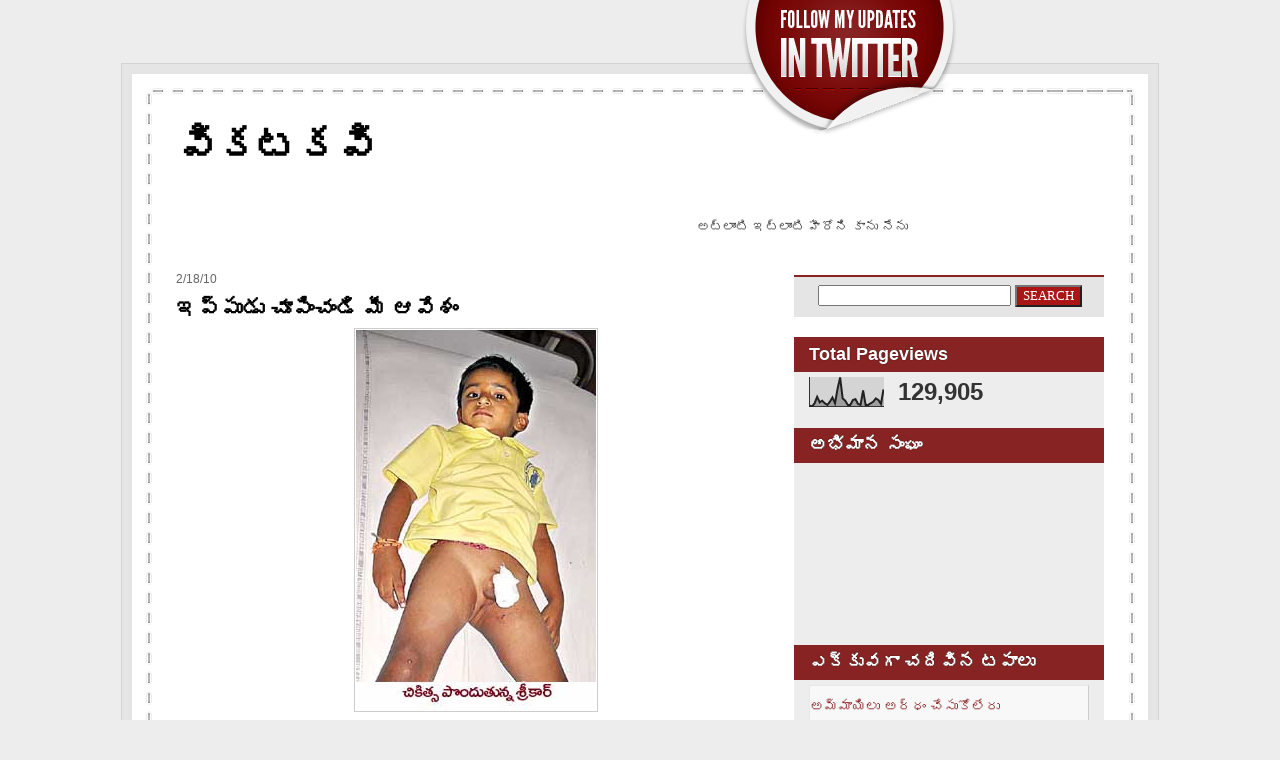

--- FILE ---
content_type: text/html; charset=UTF-8
request_url: https://ongoluseenu.blogspot.com/2010/02/blog-post_18.html?showComment=1266492428592
body_size: 25843
content:
<!DOCTYPE html>
<html dir='ltr' xmlns='http://www.w3.org/1999/xhtml' xmlns:b='http://www.google.com/2005/gml/b' xmlns:data='http://www.google.com/2005/gml/data' xmlns:expr='http://www.google.com/2005/gml/expr'>
<head>
<link href='https://www.blogger.com/static/v1/widgets/2944754296-widget_css_bundle.css' rel='stylesheet' type='text/css'/>
<meta content='text/html; charset=UTF-8' http-equiv='Content-Type'/>
<meta content='blogger' name='generator'/>
<link href='https://ongoluseenu.blogspot.com/favicon.ico' rel='icon' type='image/x-icon'/>
<link href='http://ongoluseenu.blogspot.com/2010/02/blog-post_18.html' rel='canonical'/>
<link rel="alternate" type="application/atom+xml" title="వ&#3135;కటకవ&#3135; - Atom" href="https://ongoluseenu.blogspot.com/feeds/posts/default" />
<link rel="alternate" type="application/rss+xml" title="వ&#3135;కటకవ&#3135; - RSS" href="https://ongoluseenu.blogspot.com/feeds/posts/default?alt=rss" />
<link rel="service.post" type="application/atom+xml" title="వ&#3135;కటకవ&#3135; - Atom" href="https://www.blogger.com/feeds/1628892456468171383/posts/default" />

<link rel="alternate" type="application/atom+xml" title="వ&#3135;కటకవ&#3135; - Atom" href="https://ongoluseenu.blogspot.com/feeds/1306694563763250135/comments/default" />
<!--Can't find substitution for tag [blog.ieCssRetrofitLinks]-->
<link href='https://blogger.googleusercontent.com/img/b/R29vZ2xl/AVvXsEhdEc6ExiLISzjrUAZS5Nbb1UnzyU8BRqQawISOnnFo5QEIGuG8E8bjb2RFmx7Cr_PxUFUQlQZjTTozKBlB_kFCj034rm8icqNUS_638tFa2pUAsxdZ8LQhc9kbiHjrUqicxyMl9bf_exc/s400/17story11.jpg' rel='image_src'/>
<meta content='http://ongoluseenu.blogspot.com/2010/02/blog-post_18.html' property='og:url'/>
<meta content='ఇప్పుడు చూపించండి మీ ఆవేశం' property='og:title'/>
<meta content='వైష్ణవి హత్య తర్వాత , చాలా మంది  తమ ఆవేశం చూపించారు( టపాల్లో)  మనమేం  చేయగలం అని చాలా అర్ధవంతమైన చర్చ చేశారు . కొందరైతే ఏకంగా అలాంటి వాళ్ళని...' property='og:description'/>
<meta content='https://blogger.googleusercontent.com/img/b/R29vZ2xl/AVvXsEhdEc6ExiLISzjrUAZS5Nbb1UnzyU8BRqQawISOnnFo5QEIGuG8E8bjb2RFmx7Cr_PxUFUQlQZjTTozKBlB_kFCj034rm8icqNUS_638tFa2pUAsxdZ8LQhc9kbiHjrUqicxyMl9bf_exc/w1200-h630-p-k-no-nu/17story11.jpg' property='og:image'/>
<title>వ&#3135;కటకవ&#3135;: ఇప&#3149;ప&#3137;డ&#3137; చ&#3138;ప&#3135;&#3074;చ&#3074;డ&#3135; మ&#3136; ఆవ&#3143;శ&#3074;</title>
<style id='page-skin-1' type='text/css'><!--
/*
-----------------------------------------------
Blogger Template Style
Name:     Apartus
Author:   Klodian
URL:      www.deluxetemplates.net
Date:     March 2010
License:  This free Blogger template is licensed under the Creative Commons Attribution 3.0 License, which permits both personal and commercial use. However, to satisfy the 'attribution' clause of the license, you are required to keep the footer links intact which provides due credit to its authors. For more specific details about the license, you may visit the URL below:
http://creativecommons.org/licenses/by/3.0/
----------------------------------------------- */
#navbar-iframe {
display: none !important;
}
/* Variable definitions
====================
<Variable name="bgcolor" description="Page Background Color"
type="color" default="#EDEDED">
<Variable name="textcolor" description="Text Color"
type="color" default="#333">
<Variable name="linkcolor" description="Link Color"
type="color" default="#882323">
<Variable name="pagetitlecolor" description="Blog Title Color"
type="color" default="#000">
<Variable name="descriptioncolor" description="Blog Description Color"
type="color" default="#666">
<Variable name="titlecolor" description="Post Title Color"
type="color" default="#000">
<Variable name="sidebarcolor" description="Sidebar Title Color"
type="color" default="#fff">
<Variable name="sidebartextcolor" description="Sidebar Text Color"
type="color" default="#333">
<Variable name="visitedlinkcolor" description="Visited Link Color"
type="color" default="#882323">
<Variable name="bodyfont" description="Text Font"
type="font" default="normal normal 100% arial,helvetica">
<Variable name="headerfont" description="Sidebar Title Font"
type="font"
default="bold 18px 'Arial',Arial,Verdana,Sans-serif">
<Variable name="pagetitlefont" description="Blog Title Font"
type="font"
default="bold 42px helvetica, arial">
<Variable name="descriptionfont" description="Blog Description Font"
type="font"
default="normal normal 14px 'Arial', Georgia, Trebuchet, Arial, Verdana, Sans-serif">
<Variable name="postfooterfont" description="Post Footer Font"
type="font"
default="normal normal 12px 'Arial', Georgia, Trebuchet, Arial, Verdana, Sans-serif">
<Variable name="startSide" description="Side where text starts in blog language"
type="automatic" default="left">
<Variable name="endSide" description="Side where text ends in blog language"
type="automatic" default="right">
*/
/* Use this with templates/template-twocol.html */
body {
background:#EDEDED;
color:#333333;
font-family:Georgia Serif;
font-size:small;
font-size-adjust:none;
font-stretch:normal;
font-style:normal;
font-variant:normal;
font-weight:normal;
line-height:normal;
margin-bottom:0;
margin-left:0;
margin-right:0;
margin-top:0;
text-align:center;
}
a:link {
color:#882323;
text-decoration:none;
}
a:visited {
color:#882323;
text-decoration:none;
}
a:hover {
color:#333333;
text-decoration:underline;
}
a img {
border-bottom-width:0;
border-top-width:0;
}
#header-wrapper {
-moz-background-clip:border;
-moz-background-origin:padding;
-moz-background-size:auto auto;
background-attachment:scroll;
background-color:transparent;
background-image:url("https://blogger.googleusercontent.com/img/b/R29vZ2xl/AVvXsEj8IIEYrf-ThEygRi7bSH8j9OQ_xLbZViIZoFhO-7WNkY1HTEvVTFQT3o1QnCMSbsFuKdqyVy1c6Xwkbd6nPM1xyjDqYMoEE33loYzg5_BsOl91qEw1Mt7xRgonuDYDSpV0HSUFXvMLbFDg/s1600/header-bg.gif");
background-position:0 0;
background-repeat:no-repeat;
border-bottom-color:-moz-use-text-color;
border-bottom-style:none;
border-bottom-width:medium;
border-top-color:-moz-use-text-color;
border-top-style:none;
border-top-width:medium;
height:190px;
margin-bottom:0;
margin-left:auto;
margin-right:auto;
margin-top:63px;
width:1038px;
}
#header-inner {
background-position:center center;
margin-left:auto;
margin-right:auto;
}
#header {
border-bottom-color:-moz-use-text-color;
border-bottom-style:none;
border-bottom-width:medium;
border-top-color:-moz-use-text-color;
border-top-style:none;
border-top-width:medium;
color:#000000;
margin-bottom:0;
margin-left:0;
margin-right:0;
margin-top:0;
text-align:left;
}
#header h1 {
font: bold 42px helvetica, Georgia, Trebuchet, Arial, Verdana, Sans-serif;
letter-spacing:-2px;
line-height:normal;
margin-bottom:0;
margin-left:0;
margin-right:0;
margin-top:0;
padding-bottom:4px;
padding-left:55px;
padding-right:20px;
padding-top:60px;
text-transform:none;
}
#header a {
color:#000000;
text-decoration:none;
}
#header a:hover {
color:#000000;
}
#header .description {
color: #666666;
font: normal normal 14px 'Arial', Georgia, Trebuchet, Arial, Verdana, Sans-serif;
letter-spacing:0;
line-height:normal;
margin-bottom:5px;
margin-left:5px;
margin-right:5px;
margin-top:0;
max-width:700px;
padding-bottom:15px;
padding-left:55px;
padding-right:20px;
padding-top:0;
text-transform:none;
}
#header img {
margin-left:auto;
margin-right:auto;
}
#outer-wrapper {
font: normal normal 100% arial,helvetica;
line-height:normal;
margin-bottom:0;
margin-left:auto;
margin-right:auto;
margin-top:0;
padding-bottom:0;
padding-left:0;
padding-right:0;
padding-top:0;
text-align:left;
width:1038px;
}
#main-wrapper {
float:left;
margin-left:55px;
overflow-x:hidden;
overflow-y:hidden;
width:600px;
word-wrap:break-word;
}
#sidebar-wrapper {
-moz-background-clip:border;
-moz-background-origin:padding;
-moz-background-size:auto auto;
background-attachment:scroll;
background-color:#EDEDED;
background-image:none;
background-position:0 0;
background-repeat:repeat;
border-bottom-color:-moz-use-text-color;
border-bottom-style:none;
border-bottom-width:medium;
float:right;
margin-right:55px;
margin-top:22px;
overflow-x:hidden;
overflow-y:hidden;
width:310px;
word-wrap:break-word;
}
h2 {
-moz-background-clip:border;
-moz-background-origin:padding;
-moz-background-size:auto auto;
background-attachment:scroll;
background-color:#882323;
background-image:none;
background-position:0 0;
background-repeat:repeat;
color:#ffffff;
font:bold 18px 'helvetica',Arial,Verdana,Sans-serif;
letter-spacing:0;
line-height:1.4em;
margin-bottom:5px;
margin-left:-15px;
margin-right:-15px;
margin-top:0;
padding-bottom:5px;
padding-left:15px;
padding-right:10px;
padding-top:5px;
text-shadow:0 0 1px #000000;
text-transform:none;
}
h2.date-header {
-moz-background-clip:border;
-moz-background-origin:padding;
-moz-background-size:auto auto;
background-attachment:scroll;
background-color:transparent;
background-image:none;
background-position:0 0;
background-repeat:repeat;
color:#666666;
font-family:arial;
font-size:12px;
font-weight:normal;
margin-bottom:0.5em;
margin-left:0;
margin-right:0;
margin-top:1.5em;
padding-bottom:0;
padding-left:0;
padding-right:0;
padding-top:0;
text-shadow:none;
}
.post {
border-bottom-color:-moz-use-text-color;
border-bottom-style:none;
border-bottom-width:medium;
border-top-color:-moz-use-text-color;
border-top-style:none;
border-top-width:medium;
margin-bottom:1.5em;
margin-left:0;
margin-right:0;
margin-top:0.5em;
padding-bottom:1.5em;
}
.post h3 {
color:#000000;
font-size:22px;
font-weight:normal;
line-height:1.4em;
margin-bottom:0;
margin-left:0;
margin-right:0;
margin-top:0.25em;
padding-bottom:4px;
padding-left:0;
padding-right:0;
padding-top:0;
}
.post h3 a, .post h3 a:visited, .post h3 strong {
color:#000000;
display:block;
font-weight:bold;
text-decoration:none;
}
.post h3 strong, .post h3 a:hover {
color:#333333;
}
.post-body {
font-size:14px;
line-height:1.6em;
margin-bottom:0.75em;
margin-left:0;
margin-right:0;
margin-top:0;
}
.post-body blockquote {
line-height:1.3em;
}
.post-footer {
-moz-background-clip:border;
-moz-background-origin:padding;
-moz-background-size:auto auto;
background-attachment:scroll;
background-color:#EEEEEE;
background-image:none;
background-position:0 0;
background-repeat:repeat;
border-top-color:#CCCCCC;
border-top-style:solid;
border-top-width:1px;
color:#333333;
font: normal normal 12px 'Arial', Georgia, Trebuchet, Arial, Verdana, Sans-serif;
letter-spacing:0;
line-height:1.4em;
margin-bottom:0.75em;
margin-left:0;
margin-right:0;
margin-top:0.75em;
padding-bottom:5px;
padding-left:10px;
padding-right:10px;
padding-top:5px;
text-shadow:0 1px 0 #FFFFFF;
text-transform:none;
}
.comment-link {
background:url("https://blogger.googleusercontent.com/img/b/R29vZ2xl/AVvXsEjGFEKsihGK-eQ8FK2PG39N5EBOZtrlOwctE1ocSBugpd3QKQcNK1ou7zjU8DUA6jkAyusoMyP45gk22wf5jkppgAb8hSijserFELkv-biW9M1wfI8MzKPdG1iNnAZQivNaqtlO_-uHj4WM/s1600/comment_reply.png") no-repeat scroll left center transparent;
margin-left:0.6em;
padding-left:19px;
}
.post img, table.tr-caption-container {
border:1px solid #CCCCCC;
padding:1px;
}
.tr-caption-container img {
border-bottom-color:-moz-use-text-color;
border-bottom-style:none;
border-bottom-width:medium;
border-top-color:-moz-use-text-color;
border-top-style:none;
border-top-width:medium;
padding-bottom:0;
padding-left:0;
padding-right:0;
padding-top:0;
}
.post blockquote {
font-family:georgia;
margin-bottom:1em;
margin-left:20px;
margin-right:20px;
margin-top:1em;
}
.post blockquote p {
margin-bottom:0.75em;
margin-left:0;
margin-right:0;
margin-top:0.75em;
}
#comments h4 {
color:#666666;
font-size:14px;
font-weight:bold;
letter-spacing:0;
line-height:1.4em;
margin:1em 0;
text-transform:none;
}
#comments-block {
line-height:1.6em;
margin:1em 0 1.5em;
}
#comments-block .comment-author {
-moz-background-inline-policy:continuous;
background:none repeat scroll 0 0 #EEEEEE;
border:1px solid #EEEEEE;
font-size:15px;
font-weight:normal;
margin-right:20px;
padding:5px;
}
#comments .blogger-comment-icon, .blogger-comment-icon {
-moz-background-inline-policy:continuous;
background:none repeat scroll 0 0 #EEEEEE;
border-color:#EEEEEE;
border-style:solid;
border-width:2px 1px 1px;
line-height:16px;
padding:5px;
}
#comments-block .comment-body {
border-left:1px solid #EEEEEE;
border-right:1px solid #EEEEEE;
margin-left:0;
margin-right:20px;
padding:7px;
}
#comments-block .comment-footer {
border-bottom:1px solid #EEEEEE;
border-left:1px solid #EEEEEE;
border-right:1px solid #EEEEEE;
font-size:11px;
line-height:1.4em;
margin:-0.25em 20px 2em 0;
padding:5px;
text-transform:none;
}
#comments-block .comment-body p {
margin:0 0 0.75em;
}
.deleted-comment {
color:gray;
font-style:italic;
}
#blog-pager-newer-link {
float:left;
background:none repeat scroll 0 0 #EEEEEE;
border:1px solid #CCCCCC;
padding:5px;
}
#blog-pager-older-link  {
background:none repeat scroll 0 0 #EEEEEE;
border:1px solid #CCCCCC;
float:right;
padding:5px;
}
#blog-pager {
text-align:center;
}
.feed-links {
clear:both;
line-height:2.5em;
}
.sidebar {
-moz-background-clip:border;
-moz-background-origin:padding;
-moz-background-size:auto auto;
background-attachment:scroll;
background-color:transparent;
background-image:none;
background-position:0 0;
background-repeat:no-repeat;
color: #333333;
font-size:14px;
line-height:1.5em;
margin-bottom:15px;
margin-left:15px;
margin-right:15px;
margin-top:0;
padding-bottom:0;
padding-left:0;
padding-right:0;
padding-top:0;
}
.sidebar ul {
list-style-image:none;
list-style-position:outside;
list-style-type:none;
margin-bottom:0;
margin-left:0;
margin-right:0;
margin-top:0;
padding-bottom:0;
padding-left:0;
padding-right:0;
padding-top:0;
}
.sidebar li {
background:none repeat scroll 0 0 #F8F8F8;
border-color:#E8E8E8 #CCCCCC #CCCCCC #E8E8E8;
border-style:solid;
border-width:1px;
line-height:1.5em;
margin:0 0 4px;
padding:3px 6px;
}
.sidebar .widget, .main .widget {
border-bottom-color:-moz-use-text-color;
border-bottom-style:none;
border-bottom-width:medium;
border-top-color:-moz-use-text-color;
border-top-style:none;
border-top-width:medium;
margin-bottom:1.5em;
margin-left:0;
margin-right:0;
margin-top:0;
padding-bottom:0;
padding-left:0;
padding-right:0;
padding-top:0;
}
.main .Blog {
border-bottom-width:0;
}
.profile-img {
border-bottom-color:#CCCCCC;
border-bottom-style:solid;
border-bottom-width:1px;
border-top-color:#CCCCCC;
border-top-style:solid;
border-top-width:1px;
float:left;
margin-bottom:5px;
margin-left:0;
margin-right:5px;
margin-top:0;
padding-bottom:4px;
padding-left:4px;
padding-right:4px;
padding-top:4px;
}
.profile-data {
color:#999999;
font-family:'Trebuchet MS',Trebuchet,Arial,Verdana,Sans-serif;
font-size:78%;
font-size-adjust:none;
font-stretch:normal;
font-style:normal;
font-variant:normal;
font-weight:bold;
letter-spacing:0.1em;
line-height:1.6em;
margin-bottom:0;
margin-left:0;
margin-right:0;
margin-top:0;
text-transform:uppercase;
}
.profile-datablock {
margin-bottom:0.5em;
margin-left:0;
margin-right:0;
margin-top:0.5em;
}
.profile-textblock {
line-height:1.6em;
margin-bottom:0.5em;
margin-left:0;
margin-right:0;
margin-top:0.5em;
}
.profile-link {
font-family:'Trebuchet MS',Trebuchet,Arial,Verdana,Sans-serif;
font-size:78%;
font-size-adjust:none;
font-stretch:normal;
font-style:normal;
font-variant:normal;
font-weight:normal;
letter-spacing:0.1em;
line-height:normal;
text-transform:uppercase;
}
#twitter-badge {
-moz-background-clip:border;
-moz-background-origin:padding;
-moz-background-size:auto auto;
background-attachment:scroll;
background-color:transparent;
background-image:url("https://blogger.googleusercontent.com/img/b/R29vZ2xl/AVvXsEigNtXzC4veI-43t33syQu7l1O0BHFAgoWgfDK4nVuXMyPt83O310zJ-HfgC1f0st0QXVNAdzigrtq5vEv_OrTLSwZax-3TiYDD_wW2xVDt6T_p4PIGklh49LtK11LNv7V5rqVsb4Gwp9xG/s1600/twitter-badge-maroon.png");
background-position:0 0;
background-repeat:repeat;
height:139px;
left:740px;
position:absolute;
top:-5px;
width:218px;
}
#twitter-badge a {
display:block;
height:139px;
text-indent:-9999px;
width:218px;
}
#PageList1 {
-moz-background-clip:border;
-moz-background-origin:padding;
-moz-background-size:auto auto;
background-attachment:scroll;
background-color:#882323;
background-image:none;
background-position:0 0;
background-repeat:repeat;
font-family:rockwell,"Courier New",Courier,georgia,arial,helvetica;
font-size:14px;
margin-bottom:0;
margin-left:auto;
margin-right:auto;
margin-top:0;
text-transform:uppercase;
width:940px;
}
#PageList1 .widget-content {
}
#PageList1 a {
color:#750000;
text-shadow:0 1px 0 #FFFFFF;
}
#content-wrapper {
background-image:url("https://blogger.googleusercontent.com/img/b/R29vZ2xl/AVvXsEjPJA1THEGeZXQtZ688qNYjVTH0GH-q_oSDAxWyq012wWhyphenhyphenjGEMgL0qim9155b6WiKoPtaPZixpaxPnmDUAD3IatRZc7dswiyvsD2LGYeaskJzFPLXWY69_GOeeMA_kiGUX7tMN7x2uG0aM/s1600/wrap-bg.gif");
margin-bottom:0;
margin-left:0;
margin-right:0;
margin-top:0;
padding-bottom:0;
padding-left:0;
padding-right:0;
padding-top:0;
}
#searchform {
-moz-background-clip:border;
-moz-background-origin:padding;
-moz-background-size:auto auto;
background-attachment:scroll;
background-color:#E5E5E5;
background-image:none;
background-position:0 0;
background-repeat:repeat;
border-bottom-color:#FFFFFF;
border-bottom-style:solid;
border-bottom-width:20px;
border-top-color:#882323;
border-top-style:solid;
border-top-width:2px;
height:40px;
text-align:left;
}
input.inputs {
margin-bottom:0;
margin-left:24px;
margin-right:0;
margin-top:8px;
width:185px;
}
input.go {
-moz-background-clip:border;
-moz-background-origin:padding;
-moz-background-size:auto auto;
background-attachment:scroll;
background-color:#AB1515;
background-image:none;
background-position:0 0;
background-repeat:repeat;
color:#FFFFFF;
font-family:rockwell,georgia;
}
#twitter-entry {
-moz-background-clip:border;
-moz-background-origin:padding;
-moz-background-size:auto auto;
background-attachment:scroll;
background-color:transparent;
background-image:url("");
background-position:0 0;
background-repeat:;
float:right;
height:100px;
margin-bottom:10px;
margin-right:57px;
margin-top:46px;
width:334px;
}
.crosscol .PageList li, .footer .PageList li {
-moz-background-clip:border;
-moz-background-origin:padding;
-moz-background-size:auto auto;
background-attachment:scroll;
background-color:transparent;
background-image:url("https://blogger.googleusercontent.com/img/b/R29vZ2xl/AVvXsEiSiQP9mxT01lW98mHDkfVmWQuYnsuoFMDbjhOU9VubNA-brB6k9m17IRbpCpxdK6IGMedAVvTwh2hBKCVK9PF1k2MbgBCV-CxLVy52GEyEWR2VwRjz5phnp_cgExzgZVFmwCnxP5btYyFI/s1600/cat-nav-bg.png");
background-position:0 0;
background-repeat:repeat;
border-bottom-color:#999999;
border-bottom-style:solid;
border-bottom-width:1px;
border-top-color:#999999;
border-top-style:solid;
border-top-width:1px;
float:left;
list-style-image:none;
list-style-position:outside;
list-style-type:none;
margin-bottom:7px;
margin-left:0.75em;
margin-right:0;
margin-top:7px;
padding-bottom:4px;
padding-left:12px;
padding-right:12px;
padding-top:4px;
}
div#twitter_div {
margin-bottom:0;
margin-left:0;
margin-right:0;
margin-top:0;
padding-bottom:0;
padding-left:0;
padding-right:0;
padding-top:0;
}
ul#twitter_update_list  {
font-family:georgia;
font-size:12px;
font-style:italic;
list-style:none outside none;
margin:10px 30px 18px 95px;
padding:0;
}
.widget-content {
margin-bottom:0;
margin-left:0;
margin-right:0;
margin-top:0;
padding-bottom:0;
padding-left:0;
padding-right:0;
padding-top:0;
}
#footer {
-moz-background-clip:border;
-moz-background-origin:padding;
-moz-background-size:auto auto;
background-attachment:scroll;
background-color:transparent;
background-image:url("https://blogger.googleusercontent.com/img/b/R29vZ2xl/AVvXsEioD79NtBon8EHmMmxY_G-cl65bCpdkrfMuP2MQQoLAAUZV923pAi84vAK8sj3_yHqkh0NyheD_j_KFEaxJ0A6z7mlQXoXTtDXL1APUIVLjNZT3DEv6jJVenbm39nspuFgT-33oaLhlDPk_/s1600/footer-bg.gif");
background-position:left top;
background-repeat:no-repeat;
clear:both;
height:106px;
margin-bottom:0;
margin-left:auto;
margin-right:auto;
margin-top:0;
padding-bottom:0;
padding-left:49px;
padding-right:49px;
padding-top:40px;
position:relative;
text-align:left;
width:940px;
}
#credits {
clear:both;
display:block;
font-family:georgia;
font-size:11px;
padding-bottom:0;
padding-left:0;
padding-right:7px;
padding-top:2px;
text-align:right;
text-shadow:0 1px 0 #FFFFFF;
}

--></style>
<link href='https://www.blogger.com/dyn-css/authorization.css?targetBlogID=1628892456468171383&amp;zx=d9b9e9d4-3bf1-4545-acb4-4d368131bc5b' media='none' onload='if(media!=&#39;all&#39;)media=&#39;all&#39;' rel='stylesheet'/><noscript><link href='https://www.blogger.com/dyn-css/authorization.css?targetBlogID=1628892456468171383&amp;zx=d9b9e9d4-3bf1-4545-acb4-4d368131bc5b' rel='stylesheet'/></noscript>
<meta name='google-adsense-platform-account' content='ca-host-pub-1556223355139109'/>
<meta name='google-adsense-platform-domain' content='blogspot.com'/>

<!-- data-ad-client=ca-pub-2938878809761735 -->

</head>
<body>
<div class='navbar section' id='navbar'><div class='widget Navbar' data-version='1' id='Navbar1'><script type="text/javascript">
    function setAttributeOnload(object, attribute, val) {
      if(window.addEventListener) {
        window.addEventListener('load',
          function(){ object[attribute] = val; }, false);
      } else {
        window.attachEvent('onload', function(){ object[attribute] = val; });
      }
    }
  </script>
<div id="navbar-iframe-container"></div>
<script type="text/javascript" src="https://apis.google.com/js/platform.js"></script>
<script type="text/javascript">
      gapi.load("gapi.iframes:gapi.iframes.style.bubble", function() {
        if (gapi.iframes && gapi.iframes.getContext) {
          gapi.iframes.getContext().openChild({
              url: 'https://www.blogger.com/navbar/1628892456468171383?po\x3d1306694563763250135\x26origin\x3dhttps://ongoluseenu.blogspot.com',
              where: document.getElementById("navbar-iframe-container"),
              id: "navbar-iframe"
          });
        }
      });
    </script><script type="text/javascript">
(function() {
var script = document.createElement('script');
script.type = 'text/javascript';
script.src = '//pagead2.googlesyndication.com/pagead/js/google_top_exp.js';
var head = document.getElementsByTagName('head')[0];
if (head) {
head.appendChild(script);
}})();
</script>
</div></div>
<div id='outer-wrapper'><div id='wrap2'>
<!-- skip links for text browsers -->
<span id='skiplinks' style='display:none;'>
<a href='#main'>skip to main </a> |
      <a href='#sidebar'>skip to sidebar</a>
</span>
<div id='header-wrapper'>
<div id='twitter-badge'><a href='http://twitter.com/evergreenboss'>follow</a></div>
<div id='twitter-entry'>
<p></p>
</div>
<div class='header section' id='header'><div class='widget Header' data-version='1' id='Header1'>
<div id='header-inner'>
<div class='titlewrapper'>
<h1 class='title'>
<a href='https://ongoluseenu.blogspot.com/'>వ&#3135;కటకవ&#3135;</a>
</h1>
</div>
<div class='descriptionwrapper'>
<p class='description'><span>
</span></p>
</div>
</div>
</div></div>
<div id='crosscol-wrapper' style='text-align:center'>
<div class='crosscol section' id='crosscol'><div class='widget HTML' data-version='1' id='HTML1'>
<div class='widget-content'>
<!-- HTML codes by Quackit.com -->
<marquee behavior="alternate">అట&#3149;ల&#3134;&#3074;ట&#3135; ఇట&#3149;ల&#3134;&#3074;ట&#3135; హ&#3136;ర&#3147;న&#3135; క&#3134;న&#3137; న&#3143;న&#3137; </marquee>
</div>
<div class='clear'></div>
</div></div>
</div>
</div>
<div id='content-wrapper'>
<div id='main-wrapper'>
<div class='main section' id='main'><div class='widget Blog' data-version='1' id='Blog1'>
<div class='blog-posts hfeed'>
<!--Can't find substitution for tag [defaultAdStart]-->

        <div class="date-outer">
      
<h2 class='date-header'><span>2/18/10</span></h2>

        <div class="date-posts">
      
<div class='post-outer'>
<div class='post hentry uncustomized-post-template'>
<a name='1306694563763250135'></a>
<h3 class='post-title entry-title'>
<a href='https://ongoluseenu.blogspot.com/2010/02/blog-post_18.html'>ఇప&#3149;ప&#3137;డ&#3137; చ&#3138;ప&#3135;&#3074;చ&#3074;డ&#3135; మ&#3136; ఆవ&#3143;శ&#3074;</a>
</h3>
<div class='post-header'>
<div class='post-header-line-1'></div>
</div>
<div class='post-body entry-content'>
<div style="text-align: left;"><a href="https://blogger.googleusercontent.com/img/b/R29vZ2xl/AVvXsEhdEc6ExiLISzjrUAZS5Nbb1UnzyU8BRqQawISOnnFo5QEIGuG8E8bjb2RFmx7Cr_PxUFUQlQZjTTozKBlB_kFCj034rm8icqNUS_638tFa2pUAsxdZ8LQhc9kbiHjrUqicxyMl9bf_exc/s1600-h/17story11.jpg" onblur="try {parent.deselectBloggerImageGracefully();} catch(e) {}"><img alt="" border="0" id="BLOGGER_PHOTO_ID_5439470405992374978" src="https://blogger.googleusercontent.com/img/b/R29vZ2xl/AVvXsEhdEc6ExiLISzjrUAZS5Nbb1UnzyU8BRqQawISOnnFo5QEIGuG8E8bjb2RFmx7Cr_PxUFUQlQZjTTozKBlB_kFCj034rm8icqNUS_638tFa2pUAsxdZ8LQhc9kbiHjrUqicxyMl9bf_exc/s400/17story11.jpg" style="display: block; margin: 0px auto 10px; text-align: center; cursor: pointer; width: 240px; height: 380px;" /></a><span style="font-size:130%;">వ&#3144;ష&#3149;ణవ&#3135; హత&#3149;య తర&#3149;వ&#3134;త , చ&#3134;ల&#3134; మ&#3074;ద&#3135;  తమ ఆవ&#3143;శ&#3074; చ&#3138;ప&#3135;&#3074;చ&#3134;ర&#3137;( టప&#3134;ల&#3149;ల&#3147;)  మనమ&#3143;&#3074;  చ&#3143;యగల&#3074; అన&#3135; చ&#3134;ల&#3134; అర&#3149;ధవ&#3074;తమ&#3144;న చర&#3149;చ చ&#3143;శ&#3134;ర&#3137; . క&#3146;&#3074;దర&#3144;త&#3143; ఏక&#3074;గ&#3134; అల&#3134;&#3074;ట&#3135; వ&#3134;ళ&#3149;ళన&#3135; నర&#3135;క&#3135; ప&#3147;గ&#3137;ల&#3137; ప&#3142;ట&#3149;ట&#3134;ల&#3135; అన&#3135; , చట&#3149;ట&#3149;ట ప&#3149;రక&#3134;ర&#3074; శ&#3135;క&#3149;ష&#3135;&#3074;చ&#3134;ల&#3135; అన&#3135; చ&#3134;ల&#3134; ఆవ&#3143;శ&#3074;గ&#3134; ల&#3142;క&#3149;చర&#3149;ల&#3137; ఇచ&#3149;చ&#3134;ర&#3137;.  ఇప&#3149;ప&#3137;డ&#3137; మ&#3136; ( హ&#3144;ర&#3134;బ&#3134;ద&#3149; వ&#3134;ళ&#3149;ళ)_ ఆవ&#3143;శ&#3074; చ&#3138;ప&#3135;&#3074;చ&#3143; ట&#3144;&#3074; వచ&#3149;చ&#3135;&#3074;ద&#3135; . హ&#3144;దర&#3134;బ&#3134;ద&#3149; మధ&#3137;ర&#3134; నగర&#3149; ల&#3147;  వ&#3135;మ&#3137;క&#3149;త&#3135;  స&#3149;క&#3138;ల&#3149; ల&#3147; చద&#3135;వ&#3143; శ&#3149;ర&#3136;క&#3134;ర&#3149;  అన&#3143; న&#3134;ల&#3137;గ&#3143;ళ&#3149;ల బ&#3134;ల&#3137;డ&#3135;న&#3135;  భవ&#3134;న&#3136; అన&#3143; ట&#3136;చర&#3149; వ&#3135;చక&#3149;షణ&#3134; రహ&#3135;త&#3074;గ&#3134;  మర&#3149;మ&#3134;&#3074;గ&#3134;ల మ&#3136;ద తన&#3149;న&#3135;&#3074;ద&#3135;.  రక&#3149;త&#3074; క&#3134;ర&#3137;త&#3138; ఇ&#3074;ట&#3135;క&#3135; వచ&#3149;చ&#3135;న  ఆ బ&#3137;జ&#3149;జ&#3147;డ&#3135;న&#3135; చ&#3138;స&#3135;  ఆస&#3149;పత&#3149;ర&#3135;క&#3135; త&#3136;స&#3137;క&#3142;ళ&#3135;త&#3143; చ&#3134;వ&#3137; తప&#3149;ప&#3135; కన&#3149;న&#3137; ల&#3147;ట&#3149;టబ&#3147;య&#3135;న&#3074;త పనయ&#3135;&#3074;దట. ఇద&#3143;మన&#3135; అడ&#3137;గ&#3137;ద&#3134;మన&#3135; వ&#3142;ళ&#3135;త&#3143; స&#3149;క&#3138;ల&#3149; య&#3134;జమ&#3134;న&#3149;య&#3074;  తల&#3149;ల&#3135;ద&#3074;డ&#3149;ర&#3137;ల మ&#3136;ద ద&#3134;డ&#3135; చ&#3143;శ&#3134;రట . చ&#3135;వర&#3135;క&#3135;  ఆస&#3137;పత&#3149;ర&#3135; ఖర&#3149;చ&#3137;ల&#3137; భర&#3135;&#3074;చ&#3143;ల&#3134; ఒప&#3149;ప&#3074;ద&#3074;  క&#3137;ద&#3135;ర&#3135;&#3074;దట.<br /><br />ఇద&#3143;&#3074; న&#3149;య&#3134;య&#3074; .... వ&#3134;డ&#3135;క&#3143; ఏద&#3144;న&#3134; డ&#3134;మ&#3143;జ&#3135; జర&#3135;గ&#3135;త&#3143;  అద&#3135; మర&#3147; 20 ఏళ&#3149;ళ తర&#3149;వ&#3134;త   గ&#3134;న&#3136; బయట పడద&#3137; ( వ&#3135;వర&#3134;ల&#3146;ద&#3149;ద&#3137;)   ట&#3136;చర&#3149; మ&#3136;ద  అల&#3134;&#3074;ట&#3135; స&#3149;క&#3138;ల&#3149; మ&#3136;ద చర&#3149;యల&#3137; త&#3136;స&#3137;క&#3147;వ&#3134;లన&#3135; హ&#3144;దర&#3134;బ&#3134;ద&#3149; జన&#3134;ల&#3137; ఎవరన&#3149;న  ఉద&#3149;యమ&#3135;&#3074;చగ&#3134;లర&#3134;???????.  ఇద&#3135; చ&#3135;న&#3149;న వ&#3135;షయమన&#3135; .... న&#3134;ద&#3135; అర&#3149;ధ&#3074; ల&#3143;న&#3135; వ&#3134;దన అన&#3135; క&#3146;ట&#3149;ట&#3135;ప&#3134;ర&#3143;య&#3147;ద&#3149;ద&#3137;.  మన&#3074; క&#3147;ర&#3137;క&#3137;న&#3143; మ&#3134;ర&#3149;ప&#3137; ఇల&#3134;&#3074;ట&#3135; చ&#3135;న&#3149;న వ&#3135;షయ&#3134;లల&#3147;న&#3137;&#3074;డ&#3143; ర&#3134;వ&#3134;ల&#3135;.<br /><br /><br /></span><span style="font-weight: bold; font-style: italic; color: rgb(51, 0, 0);font-size:130%;" >ఇక&#3149;కడ మర&#3147; వ&#3135;షయ&#3074;</span><span style="color: rgb(51, 0, 0);font-size:130%;" > </span><span style="font-size:130%;">: ఆడ ప&#3135;ల&#3149;లల మ&#3136;ద ద&#3134;డ&#3137;ల&#3147;.................. అన&#3135; గ&#3137;&#3074;డ&#3142;ల&#3137; బ&#3134;ద&#3137;క&#3137;న&#3143; ఫ&#3142;న&#3135;మ&#3135;స&#3149;ట&#3149; ల&#3137; ఈ స&#3074;ఘటన చ&#3138;స&#3135;న తర&#3149;వ&#3134;త&#3144;న&#3134;  మన&#3137;ష&#3137;ల మ&#3136;ద ద&#3134;డ&#3137;ల&#3137; అన&#3135; తమ  వ&#3134;దన మ&#3134;ర&#3149;చ&#3137;క&#3137;&#3074;ట&#3134;ర&#3143;మ&#3147; చ&#3138;డ&#3134;ల&#3135;.  చ&#3134;న&#3149;స&#3149;  ద&#3146;ర&#3135;క&#3135;త&#3143;  ఆడద&#3135; మగ&#3134;డ&#3135;న&#3135; ఎక&#3149;కడ తన&#3149;న&#3135;ద&#3149;ద&#3147; ఈ స&#3074;ఘటన ద&#3149;వ&#3134;ర&#3134; త&#3142;ల&#3137;స&#3149;త&#3137;&#3074;ద&#3135;.<br /></span><br /><br /><br /></div>
<div style='clear: both;'></div>
</div>
<div class='post-footer'>
<div class='post-footer-line post-footer-line-1'>
<span class='post-author vcard'>
Posted by
<span class='fn'>శ&#3149;ర&#3136;న&#3135;వ&#3134;స&#3149;</span>
</span>
<span class='post-timestamp'>
at
<a class='timestamp-link' href='https://ongoluseenu.blogspot.com/2010/02/blog-post_18.html' rel='bookmark' title='permanent link'><abbr class='published' title='2010-02-18T14:31:00+05:30'>2/18/2010 02:31:00 PM</abbr></a>
</span>
<span class='reaction-buttons'>
</span>
<span class='star-ratings'>
</span>
<span class='post-comment-link'>
</span>
<span class='post-backlinks post-comment-link'>
</span>
<span class='post-icons'>
<span class='item-control blog-admin pid-797122795'>
<a href='https://www.blogger.com/post-edit.g?blogID=1628892456468171383&postID=1306694563763250135&from=pencil' title='Edit Post'>
<img alt="" class="icon-action" height="18" src="//www.blogger.com/img/icon18_edit_allbkg.gif" width="18">
</a>
</span>
</span>
</div>
<div class='post-footer-line post-footer-line-2'>
<span class='post-labels'>
</span>
</div>
<div class='post-footer-line post-footer-line-3'>
<span class='post-location'>
</span>
</div>
</div>
</div>
<div class='comments' id='comments'>
<a name='comments'></a>
<h4>
29
comments:
        
</h4>
<dl class='avatar-comment-indent' id='comments-block'>
<dt class='comment-author ' id='c3842482301629332416'>
<a name='c3842482301629332416'></a>
<div class="avatar-image-container vcard"><span dir="ltr"><a href="https://www.blogger.com/profile/12029039112526239483" target="" rel="nofollow" onclick="" class="avatar-hovercard" id="av-3842482301629332416-12029039112526239483"><img src="https://resources.blogblog.com/img/blank.gif" width="35" height="35" class="delayLoad" style="display: none;" longdesc="//blogger.googleusercontent.com/img/b/R29vZ2xl/AVvXsEiXIh4zCcCccNF4HpMdj45oRuYvYbCWPu1ze0cfj2256JXnIz0oHoK1xgxHKo-KFLRUAygtuxCYivquEYVXFPOj2ule_0tZldzBGXgmNO6F9Pt5EZ0TQu0NatSEISnh8ZY/s45-c/pink-rose-boutonniere-02.jpg" alt="" title="&#3128;&#3149;&#3125;&#3120;&#3149;&#3107;&#3118;&#3122;&#3149;&#3122;&#3135;&#3093;">

<noscript><img src="//blogger.googleusercontent.com/img/b/R29vZ2xl/AVvXsEiXIh4zCcCccNF4HpMdj45oRuYvYbCWPu1ze0cfj2256JXnIz0oHoK1xgxHKo-KFLRUAygtuxCYivquEYVXFPOj2ule_0tZldzBGXgmNO6F9Pt5EZ0TQu0NatSEISnh8ZY/s45-c/pink-rose-boutonniere-02.jpg" width="35" height="35" class="photo" alt=""></noscript></a></span></div>
<a href='https://www.blogger.com/profile/12029039112526239483' rel='nofollow'>స&#3149;వర&#3149;ణమల&#3149;ల&#3135;క</a>
said...
</dt>
<dd class='comment-body'>
<p>మ&#3137;మ&#3149;మ&#3134;ట&#3135;క&#3136; చ&#3135;న&#3149;న వ&#3135;షయ&#3074; క&#3134;ద&#3137;. క&#3134;న&#3136; మన&#3137;ష&#3137;ల&#3149;ల&#3147; ఇ&#3074;త ర&#3134;క&#3149;షసత&#3149;వ&#3074; ఎ&#3074;ద&#3137;క&#3137; వస&#3149;త&#3147;&#3074;ద&#3135;. ఆ చ&#3135;న&#3149;న బ&#3134;బ&#3137; చ&#3143;స&#3135;న న&#3143;రమ&#3143;&#3074;ట&#3136; అ&#3074;త ప&#3142;ద&#3149;ద శ&#3135;క&#3149;ష వ&#3135;ధ&#3135;&#3074;చడ&#3134;న&#3135;క&#3135;?</p>
</dd>
<dd class='comment-footer'>
<span class='comment-timestamp'>
<a href='https://ongoluseenu.blogspot.com/2010/02/blog-post_18.html?showComment=1266480081315#c3842482301629332416' title='comment permalink'>
February 18, 2010 at 1:31&#8239;PM
</a>
<span class='item-control blog-admin pid-282943762'>
<a href='https://www.blogger.com/comment/delete/1628892456468171383/3842482301629332416' title='Delete Comment'>
<img src="//www.blogger.com/img/icon_delete13.gif">
</a>
</span>
</span>
</dd>
<dt class='comment-author ' id='c8119806252884729873'>
<a name='c8119806252884729873'></a>
<div class="avatar-image-container avatar-stock"><span dir="ltr"><img src="//resources.blogblog.com/img/blank.gif" width="35" height="35" alt="" title="Anonymous">

</span></div>
Anonymous
said...
</dt>
<dd class='comment-body'>
<p>అద&#3135; ప&#3146;రప&#3134;ట&#3137;న జర&#3135;గ&#3135; ఉ&#3074;డ&#3146;చ&#3149;చన&#3135; ఎ&#3074;ద&#3137;క&#3137; అన&#3137;క&#3147;క&#3138;డద&#3137;. ఆ ట&#3136;చర&#3149; క&#3135; కఠ&#3135;న&#3074;గ&#3134; ప&#3149;రవర&#3149;త&#3135;&#3074;చ&#3135;న చర&#3135;త&#3149;ర ఉ&#3074;ద&#3134;.. గ&#3146;డవ అవ&#3137;త&#3137;&#3074;దన&#3135; త&#3142;ల&#3135;స&#3136; ఎవర&#3144;న&#3134; ఎ&#3074;ద&#3137;క&#3137; అల&#3134; క&#3146;డత&#3134;ర&#3137;?.</p>
</dd>
<dd class='comment-footer'>
<span class='comment-timestamp'>
<a href='https://ongoluseenu.blogspot.com/2010/02/blog-post_18.html?showComment=1266481933781#c8119806252884729873' title='comment permalink'>
February 18, 2010 at 2:02&#8239;PM
</a>
<span class='item-control blog-admin pid-923144697'>
<a href='https://www.blogger.com/comment/delete/1628892456468171383/8119806252884729873' title='Delete Comment'>
<img src="//www.blogger.com/img/icon_delete13.gif">
</a>
</span>
</span>
</dd>
<dt class='comment-author ' id='c8750860578113459376'>
<a name='c8750860578113459376'></a>
<div class="avatar-image-container vcard"><span dir="ltr"><a href="https://www.blogger.com/profile/07485076489347400417" target="" rel="nofollow" onclick="" class="avatar-hovercard" id="av-8750860578113459376-07485076489347400417"><img src="https://resources.blogblog.com/img/blank.gif" width="35" height="35" class="delayLoad" style="display: none;" longdesc="//blogger.googleusercontent.com/img/b/R29vZ2xl/AVvXsEhBnGtQHRXgRrWBcYaQaaAsp_GMHCqM0TVQNp5KLkL_892XKnMIUiOHi3c6ulnr0_1ve8H_4A8bcDpZlnrJsKPEd0l_jZy5B4GYdOHau_KNWVttXJbu4uEVApFUtQ3v1JY/s45-c/2014-12-27+10.10.16.jpg" alt="" title="&#3128;&#3137;&#3100;&#3134;&#3108; &#3125;&#3143;&#3122;&#3149;&#3114;&#3138;&#3120;&#3135; ">

<noscript><img src="//blogger.googleusercontent.com/img/b/R29vZ2xl/AVvXsEhBnGtQHRXgRrWBcYaQaaAsp_GMHCqM0TVQNp5KLkL_892XKnMIUiOHi3c6ulnr0_1ve8H_4A8bcDpZlnrJsKPEd0l_jZy5B4GYdOHau_KNWVttXJbu4uEVApFUtQ3v1JY/s45-c/2014-12-27+10.10.16.jpg" width="35" height="35" class="photo" alt=""></noscript></a></span></div>
<a href='https://www.blogger.com/profile/07485076489347400417' rel='nofollow'>స&#3137;జ&#3134;త వ&#3143;ల&#3149;ప&#3138;ర&#3135; </a>
said...
</dt>
<dd class='comment-body'>
<p>న&#3143;న&#3137; ఎప&#3149;ప&#3137;డ&#3138; మ&#3146;త&#3149;త&#3137;క&#3137;న&#3143;ద&#3135; ఇద&#3143;! ఆడప&#3135;ల&#3149;లలమ&#3136;ద&#3144;న&#3134;, మగప&#3135;ల&#3149;లలమ&#3136;ద&#3144;న&#3134; , అసల&#3137; ఎవర&#3135; మ&#3136;ద&#3144;న&#3134; సర&#3143;..సమస&#3149;యన&#3137; &quot;మన&#3135;ష&#3135;&quot; కళ&#3149;ళత&#3147; చ&#3138;డ&#3074;డ&#3135; &quot;ఫ&#3135;మ&#3143;ల&#3149;&quot; కళ&#3149;ళత&#3147; క&#3134;ద&#3137; అన&#3135;! ర&#3147;డ&#3149;లమ&#3136;ద ప&#3134;ర&#3143;స&#3143; పస&#3135; గ&#3137;డ&#3149;ల వ&#3135;షయ&#3074;ల&#3147; క&#3138;డ&#3134; ఇద&#3143; మ&#3134;ట న&#3134;ద&#3135;! బ&#3135;డ&#3149;డన&#3137; వద&#3149;దన&#3137;క&#3137;న&#3149;న వ&#3134;ళ&#3149;ళ&#3137; అద&#3135; ఆడ&#3134; మగ&#3134; అన&#3135; చ&#3138;డర&#3137;.&quot;మ&#3134;క&#3137; బత&#3135;క&#3143; హక&#3149;క&#3137; ల&#3143;ద&#3134;&quot; అన&#3135; ప&#3134;ర&#3143;యబడ&#3149;డ ప&#3135;ల&#3149;లల&#3137; అ&#3074;దర&#3138; ప&#3149;రశ&#3149;న&#3135;&#3074;చ&#3134;ల&#3135; ..క&#3143;వల&#3074; ఆడప&#3135;ల&#3149;లల&#3143; క&#3134;ద&#3137;. <br /><br />హ&#3144;ద&#3149;ర&#3134;బ&#3134;ద&#3137;ల&#3147; అన&#3143;కచ&#3147;ట&#3149;ల బ&#3134;ల క&#3134;ర&#3149;మ&#3135;క&#3137;ల&#3137;గ&#3134; ఉ&#3074;ద&#3135; మగప&#3135;ల&#3149;లల&#3143;! ర&#3147;డ&#3149;లమ&#3136;ద చ&#3142;త&#3149;త ఏర&#3143; ప&#3135;ల&#3149;లల&#3149;ల&#3147; అధ&#3135;క శ&#3134;త&#3074; మగప&#3135;ల&#3149;లల&#3143;! వ&#3134;ళ&#3149;ళ&#3137; ప&#3135;ల&#3149;లల&#3134; క&#3134;ద&#3134; అన&#3135; చ&#3138;డ&#3134;ల&#3135; క&#3134;న&#3135; ఆడ&#3134; మగ&#3134; అన&#3135; క&#3134;ద&#3137;.<br /> <br /><br />ఆ ట&#3136;చర&#3149; మ&#3136;ద తప&#3149;పక&#3137;&#3074;డ&#3134; చర&#3149;య త&#3136;స&#3137;క&#3147;వ&#3134;ల&#3135;. ఇ&#3074;క&#3134; ఎక&#3149;క&#3137;వమ&#3074;ద&#3135; ప&#3135;ల&#3149;లల&#3137; ఆ బ&#3074;గ&#3134;ర&#3137; తల&#3149;ల&#3135; క&#3147;ప&#3134;న&#3135;క&#3135; బల&#3135;క&#3134;కమ&#3137;&#3074;ద&#3143; ఆమ&#3142;న&#3137; ఉద&#3149;య&#3147;గ&#3074; ల&#3147;&#3074;చ&#3135; త&#3146;లగ&#3135;&#3074;చ&#3135; ఇ&#3074;ట&#3135;క&#3135; ప&#3074;ప&#3134;ల&#3135;.ఇల&#3134;&#3074;ట&#3135; శ&#3135;క&#3149;షల&#3137; వ&#3135;ధ&#3135;&#3074;చ&#3143; ట&#3136;చర&#3149;ల&#3137; ఆడ&#3144;న&#3134; మగ&#3144;న&#3134; ఉద&#3149;య&#3147;గ&#3074; త&#3146;లగ&#3135;&#3074;చ&#3135; సర&#3149;వ&#3136;స&#3149; సర&#3149;ట&#3135;ఫ&#3135;క&#3143;ట&#3149; ఇవ&#3149;వక&#3138;డద&#3137;. క&#3134;&#3074;డక&#3149;ట&#3149; బ&#3134;డ&#3149; అన&#3135; ర&#3134;య&#3134;ల&#3135;.<br /><br />ఆమ&#3142; తన&#3149;న&#3135;న క&#3149;షణ&#3074;ల&#3147; ఆ పస&#3135; ప&#3149;ర&#3134;ణ&#3074; బ&#3134;ధత&#3147; ఎ&#3074;త వ&#3135;లవ&#3135;ల&#3149;ల&#3134;డ&#3135; ఉ&#3074;ట&#3137;&#3074;ద&#3135;?. కన&#3136;స&#3074; డ&#3134;క&#3149;టర&#3149; దగ&#3149;గర&#3135;క&#3144;న&#3134; వ&#3134;ళ&#3149;ళ&#3137; త&#3136;స&#3137;క&#3142;ళ&#3149;ళక&#3137;&#3074;డ&#3134; ఇ&#3074;ట&#3135;క&#3135; ఫ&#3147;న&#3149; చ&#3143;శ&#3134;రన&#3135; చద&#3135;వ&#3134;న&#3137;. ఈ ల&#3147;ప&#3137; వ&#3134;డ&#3135;క&#3143;మ&#3144;న&#3134; జర&#3135;గ&#3135; ఉ&#3074;ట&#3143;?మన&#3137;ష&#3137;ల&#3149;ల&#3147; ఇ&#3074;త ర&#3134;క&#3149;షసత&#3149;వ&#3074; ఎ&#3074;ద&#3137;క&#3137; ఏర&#3149;పడ&#3137;త&#3137;&#3074;ద&#3147;?</p>
</dd>
<dd class='comment-footer'>
<span class='comment-timestamp'>
<a href='https://ongoluseenu.blogspot.com/2010/02/blog-post_18.html?showComment=1266482430333#c8750860578113459376' title='comment permalink'>
February 18, 2010 at 2:10&#8239;PM
</a>
<span class='item-control blog-admin pid-2077496888'>
<a href='https://www.blogger.com/comment/delete/1628892456468171383/8750860578113459376' title='Delete Comment'>
<img src="//www.blogger.com/img/icon_delete13.gif">
</a>
</span>
</span>
</dd>
<dt class='comment-author ' id='c1835168120979454413'>
<a name='c1835168120979454413'></a>
<div class="avatar-image-container avatar-stock"><span dir="ltr"><img src="//resources.blogblog.com/img/blank.gif" width="35" height="35" alt="" title="Geeta">

</span></div>
Geeta
said...
</dt>
<dd class='comment-body'>
<p>anonymas,<br />అసల&#3137; ట&#3136;చర&#3149; క&#3135; అ&#3074;త క&#3147;ప&#3074; ఎ&#3074;ద&#3137;క&#3137; ర&#3134;వ&#3134;ల&#3135; న&#3134;ల&#3137;గ&#3143;ళ&#3149;ళ పస&#3135; గ&#3137;డ&#3149;డ&#3137; మ&#3136;ద? తన&#3149;నడ&#3074; అన&#3143;ద&#3135; ఎ&#3074;త ప&#3134;శవ&#3135;క&#3074;? అద&#3135; ప&#3146;రప&#3134;ట&#3137; ఎ&#3074;ద&#3137;క&#3137; అవ&#3137;త&#3137;&#3074;ద&#3135;? గ&#3146;డవ క&#3134;కప&#3147;య&#3143; పక&#3149;ష&#3074;త&#3147; తన&#3149;న&#3146;చ&#3149;చ&#3134;? ఇప&#3149;ప&#3137;డ&#3137; ఆ బ&#3134;బ&#3137; తల&#3149;ల&#3135; ద&#3074;డ&#3149;ర&#3137;ల&#3137; గమ&#3149;మ&#3137;న ఊర&#3137;క&#3137;&#3074;ట&#3143; ఇ&#3074;క&#3147;స&#3134;ర&#3135; క&#3138;డ&#3134; ఆ ట&#3136;చర&#3149; ఛ&#3134;న&#3149;స&#3149; త&#3136;స&#3137;క&#3137;&#3074;ట&#3137;&#3074;ద&#3135;గ&#3134;?ఒకపక&#3149;కన రక&#3149;త&#3074; చ&#3135;&#3074;ద&#3143; స&#3134;క&#3149;ష&#3149;య&#3074; కన&#3135;ప&#3135;స&#3149;త&#3137;&#3074;ట&#3143; ఇ&#3074;క&#3134; చర&#3135;త&#3149;ర వ&#3142;దకమ&#3074;ట&#3134;ర&#3143;&#3074;?</p>
</dd>
<dd class='comment-footer'>
<span class='comment-timestamp'>
<a href='https://ongoluseenu.blogspot.com/2010/02/blog-post_18.html?showComment=1266482686920#c1835168120979454413' title='comment permalink'>
February 18, 2010 at 2:14&#8239;PM
</a>
<span class='item-control blog-admin pid-923144697'>
<a href='https://www.blogger.com/comment/delete/1628892456468171383/1835168120979454413' title='Delete Comment'>
<img src="//www.blogger.com/img/icon_delete13.gif">
</a>
</span>
</span>
</dd>
<dt class='comment-author ' id='c6750858557375510827'>
<a name='c6750858557375510827'></a>
<div class="avatar-image-container avatar-stock"><span dir="ltr"><a href="https://www.blogger.com/profile/02392154414177135776" target="" rel="nofollow" onclick="" class="avatar-hovercard" id="av-6750858557375510827-02392154414177135776"><img src="//www.blogger.com/img/blogger_logo_round_35.png" width="35" height="35" alt="" title="&#3120;&#3118;&#3107;">

</a></span></div>
<a href='https://www.blogger.com/profile/02392154414177135776' rel='nofollow'>రమణ</a>
said...
</dt>
<dd class='comment-body'>
<p>ద&#3134;ర&#3137;ణ&#3074;. చద&#3137;వ&#3137; ప&#3143;ర&#3137;త&#3147; చ&#3135;న&#3149;నప&#3135;ల&#3149;లలన&#3137; హ&#3135;&#3074;స&#3135;&#3074;చట&#3074;, ఒత&#3149;త&#3135;డ&#3135; చ&#3143;యట&#3074; హ&#3143;య&#3074;.</p>
</dd>
<dd class='comment-footer'>
<span class='comment-timestamp'>
<a href='https://ongoluseenu.blogspot.com/2010/02/blog-post_18.html?showComment=1266483866414#c6750858557375510827' title='comment permalink'>
February 18, 2010 at 2:34&#8239;PM
</a>
<span class='item-control blog-admin pid-1155900628'>
<a href='https://www.blogger.com/comment/delete/1628892456468171383/6750858557375510827' title='Delete Comment'>
<img src="//www.blogger.com/img/icon_delete13.gif">
</a>
</span>
</span>
</dd>
<dt class='comment-author ' id='c2600271122805950222'>
<a name='c2600271122805950222'></a>
<div class="avatar-image-container vcard"><span dir="ltr"><a href="https://www.blogger.com/profile/05911835110407316783" target="" rel="nofollow" onclick="" class="avatar-hovercard" id="av-2600271122805950222-05911835110407316783"><img src="https://resources.blogblog.com/img/blank.gif" width="35" height="35" class="delayLoad" style="display: none;" longdesc="//blogger.googleusercontent.com/img/b/R29vZ2xl/AVvXsEjlpHidZApwL8d_pwlML1oYFmCF9hC3gkuSJq1LQp_mWVKkwrI3lY9BWnZLuVTEgUrC7mSJyhi0G6KQxz0KeiERaTypNrPD2eMV4ocmMcY7tJIKJgTY_fQjfNFwBODzZF0/s45-c/353%5B1%5D%5B1%5D.jpg" alt="" title="&#3112;&#3143;&#3128;&#3149;&#3108;&#3074;">

<noscript><img src="//blogger.googleusercontent.com/img/b/R29vZ2xl/AVvXsEjlpHidZApwL8d_pwlML1oYFmCF9hC3gkuSJq1LQp_mWVKkwrI3lY9BWnZLuVTEgUrC7mSJyhi0G6KQxz0KeiERaTypNrPD2eMV4ocmMcY7tJIKJgTY_fQjfNFwBODzZF0/s45-c/353%5B1%5D%5B1%5D.jpg" width="35" height="35" class="photo" alt=""></noscript></a></span></div>
<a href='https://www.blogger.com/profile/05911835110407316783' rel='nofollow'>న&#3143;స&#3149;త&#3074;</a>
said...
</dt>
<dd class='comment-body'>
<p>ఎ&#3074;ద&#3137;క&#3137; శ&#3149;ర&#3136;న&#3135;వ&#3134;స&#3149; ప&#3149;రత&#3135; వ&#3135;షయ&#3134;న&#3149;న&#3135; ఆడ ,మగ అన&#3135; వ&#3135;భజ&#3135;&#3074;చ&#3135; చ&#3138;స&#3149;త&#3134;ర&#3137;..మన&#3135;ష&#3135; ల&#3147; ర&#3134;క&#3149;షసత&#3149;వ&#3134;న&#3149;న&#3135; ఎల&#3134; ర&#3138;ప&#3137;మ&#3134;ప&#3134;ల&#3147; ఆల&#3147;చ&#3135;&#3074;చ&#3134;ల&#3135; తప&#3149;ప ఇల&#3134; మ&#3136;ర&#3074;ట&#3143; మ&#3136;రన&#3135; క&#3146;ట&#3149;ట&#3137;క&#3147;వడ&#3074; వల&#3149;ల సమస&#3149;య త&#3136;రద&#3137; కద&#3134;...త&#3142;ల&#3074;గ&#3134;ణ ,సమ&#3144;క&#3149;య ఆ&#3074;ధ&#3149;ర&#3134; సమస&#3149;య అయ&#3135;న&#3134; ఒక ర&#3147;జ&#3137;న క&#3146;ల&#3135;క&#3149;క&#3135; వస&#3149;త&#3137;&#3074;ద&#3143;మ&#3147; క&#3134;న&#3135; ఈ స&#3149;త&#3149;ర&#3136;వ&#3134;ద&#3074; ,ప&#3137;ర&#3137;షవ&#3134;ద&#3074; ప&#3143;ర&#3137; త&#3147; ఒకర&#3135; మ&#3136;ద ఒకర&#3137; ద&#3149;వ&#3143;ష&#3074; ప&#3142;&#3074;చ&#3137;క&#3147;వడ&#3074; ఎప&#3149;ప&#3137;డ&#3137; మ&#3134;ర&#3137;త&#3137;&#3074;ద&#3147; కద&#3134;.. ఆ ప&#3146;ట&#3146; చ&#3138;డగ&#3134;న&#3143; న&#3134;క&#3137; మ&#3137;&#3074;ద&#3137; కళ&#3149;ళల&#3147; న&#3136;ళ&#3149;ళ&#3137; త&#3135;ర&#3135;గ&#3134;య&#3135; ..అయ&#3149;య&#3147; చ&#3135;న&#3149;న&#3135; బ&#3134;బ&#3137;న&#3135; ఎల&#3134; క&#3146;ట&#3149;ట&#3135;&#3074;ద&#3147; ,ఎ&#3074;త బ&#3134;ధ పడ&#3149;డ&#3134;డ&#3146; అన&#3135; ..ఇల&#3134;&#3074;ట&#3135;వ&#3135; జర&#3137;గ క&#3137;&#3074;డ&#3134; ఎ&#3074;ట&#3137;వ&#3074;ట&#3135; చర&#3149;యల&#3137; త&#3136;స&#3137;క&#3147;వ&#3134;ల&#3135;.. స&#3149;క&#3138;ల&#3149; ట&#3136;చర&#3149;స&#3149; క&#3137; ఎల&#3134;&#3074;ట&#3135; శ&#3135;క&#3149;షణ న&#3135;వ&#3149;వ&#3134;ల&#3135; ఇద&#3136; మన&#3074; ఆల&#3147;చ&#3135;&#3074;చ&#3134;ల&#3149;స&#3135;&#3074;ద&#3135;..అ&#3074;త&#3143; గ&#3134;న&#3135; ఏ&#3074; మగ ట&#3136;చర&#3149;ల&#3137; చ&#3135;న&#3149;న&#3134;ర&#3149;ల మ&#3136;ద అత&#3149;య&#3134;చ&#3134;ర&#3134;ల&#3137; చ&#3143;యడ&#3074; ల&#3143;ద&#3134;.. ఆడవ&#3134;ళ&#3149;ళ&#3137; మగవ&#3134;ళ&#3149;ళన&#3137; హ&#3135;&#3074;స&#3135;&#3074;చడ&#3074; ల&#3143;ద&#3134; ఇద&#3135; క&#3134;ద&#3137;..క&#3143;వల&#3074; సమస&#3149;యన&#3135; మ&#3134;త&#3149;రమ&#3143; చ&#3138;డ&#3074;డ&#3135;..వ&#3136;లయ&#3135;త&#3143; పర&#3135;ష&#3149;క&#3134;ర&#3134;ల&#3137; ఆల&#3147;చ&#3135;&#3074;చ&#3074;డ&#3135;.. ఈ తర&#3074; వ&#3134;ళ&#3149;ళ&#3074; ఈ తర&#3134;న&#3135;క&#3135; తగ&#3149;గట&#3149;ట&#3137;గ&#3134; ఆల&#3147;చ&#3135;ద&#3149;ద&#3134;&#3074;  ..  ( న&#3143;న&#3137; జ&#3149;య&#3147;త&#3135; గ&#3134;ర&#3135; బ&#3149;ల&#3134;గ&#3137;ల&#3147; ఆ ర&#3147;జ&#3137; చర&#3149;చ క&#3138;డ&#3134; చ&#3138;స&#3134;న&#3137;..ఎవరన&#3149;న&#3134; ద&#3136;న&#3135;క&#3135; పర&#3135;ష&#3149;క&#3134;ర&#3074; ఇద&#3135; అ&#3074;ట&#3134;ర&#3143;మ&#3147; అన&#3135; చ&#3138;స&#3134; గ&#3134;న&#3135; క&#3146;ట&#3149;ట&#3137;క&#3147;వడమ&#3143; సర&#3135;ప&#3147;య&#3135;&#3074;ద&#3135;.. చ&#3074;ట&#3135; ప&#3135;ల&#3149;లల&#3137; ప&#3137;ర&#3135;ట&#3135;ల&#3147;న&#3143; చ&#3142;త&#3149;త క&#3137;ప&#3149;పల ప&#3134;ల&#3144;నప&#3137;డ&#3137; ద&#3134;న&#3135;క&#3135; క&#3134;రణ&#3074; అయ&#3135;న వ&#3134;ళ&#3149;ళన&#3137; చ&#3142;&#3074;ప చ&#3142;ళ&#3149;ళ&#3137;మన&#3135;ప&#3135;&#3074;చ&#3134;ల&#3149;స&#3135;&#3074;ద&#3143;,శ&#3135;క&#3149;ష&#3135;&#3074;చ&#3135; త&#3136;ర&#3134;ల&#3149;స&#3135;&#3074;ద&#3143;.. ద&#3134;న&#3135;క&#3074;ట&#3143; మ&#3137;&#3074;ద&#3137; సమస&#3149;య ఎక&#3149;కడ న&#3137;&#3074;డ&#3135; మ&#3146;దలవ&#3137;త&#3137;&#3074;ద&#3135; ఎల&#3134;&#3074;ట&#3135; పర&#3135;ష&#3149;క&#3134;రమ&#3134;ర&#3149;గ&#3134;ల&#3137;న&#3149;న&#3134;య&#3135; అన&#3143;ద&#3135; ఆల&#3147;చ&#3135;&#3074;చడ&#3074; మ&#3137;ఖ&#3149;య&#3074;..</p>
</dd>
<dd class='comment-footer'>
<span class='comment-timestamp'>
<a href='https://ongoluseenu.blogspot.com/2010/02/blog-post_18.html?showComment=1266487909679#c2600271122805950222' title='comment permalink'>
February 18, 2010 at 3:41&#8239;PM
</a>
<span class='item-control blog-admin pid-4454577'>
<a href='https://www.blogger.com/comment/delete/1628892456468171383/2600271122805950222' title='Delete Comment'>
<img src="//www.blogger.com/img/icon_delete13.gif">
</a>
</span>
</span>
</dd>
<dt class='comment-author ' id='c1181171358791832903'>
<a name='c1181171358791832903'></a>
<div class="avatar-image-container vcard"><span dir="ltr"><a href="https://www.blogger.com/profile/07485076489347400417" target="" rel="nofollow" onclick="" class="avatar-hovercard" id="av-1181171358791832903-07485076489347400417"><img src="https://resources.blogblog.com/img/blank.gif" width="35" height="35" class="delayLoad" style="display: none;" longdesc="//blogger.googleusercontent.com/img/b/R29vZ2xl/AVvXsEhBnGtQHRXgRrWBcYaQaaAsp_GMHCqM0TVQNp5KLkL_892XKnMIUiOHi3c6ulnr0_1ve8H_4A8bcDpZlnrJsKPEd0l_jZy5B4GYdOHau_KNWVttXJbu4uEVApFUtQ3v1JY/s45-c/2014-12-27+10.10.16.jpg" alt="" title="&#3128;&#3137;&#3100;&#3134;&#3108; &#3125;&#3143;&#3122;&#3149;&#3114;&#3138;&#3120;&#3135; ">

<noscript><img src="//blogger.googleusercontent.com/img/b/R29vZ2xl/AVvXsEhBnGtQHRXgRrWBcYaQaaAsp_GMHCqM0TVQNp5KLkL_892XKnMIUiOHi3c6ulnr0_1ve8H_4A8bcDpZlnrJsKPEd0l_jZy5B4GYdOHau_KNWVttXJbu4uEVApFUtQ3v1JY/s45-c/2014-12-27+10.10.16.jpg" width="35" height="35" class="photo" alt=""></noscript></a></span></div>
<a href='https://www.blogger.com/profile/07485076489347400417' rel='nofollow'>స&#3137;జ&#3134;త వ&#3143;ల&#3149;ప&#3138;ర&#3135; </a>
said...
</dt>
<dd class='comment-body'>
<p>న&#3143;స&#3149;త&#3074; గ&#3134;ర&#3138;,<br />శ&#3149;ర&#3136;న&#3135;వ&#3134;స&#3149; చ&#3142;ప&#3149;త&#3137;న&#3149;నద&#3136; అద&#3143;! ప&#3149;రత&#3135; సమస&#3149;యన&#3138; &quot;మన&#3135;ష&#3135;&quot; సమస&#3149;యగ&#3134; చ&#3138;డమన&#3143;! ఆడ&#3134; మగ&#3134; జ&#3142;&#3074;డర&#3149;ల&#3137; సమస&#3149;యక&#3137; ఆప&#3134;ద&#3135;&#3074;చవద&#3149;దన&#3143;! జ&#3149;య&#3147;త&#3135; బ&#3149;ల&#3134;గ&#3137;ల&#3147; క&#3138;డ&#3134; ఈ చర&#3149;చ చ&#3138;స&#3135; ఈ గ&#3146;డవ త&#3143;ల&#3143;ల&#3134; ల&#3143;దన&#3135; ఊర&#3137;క&#3137;న&#3149;న&#3134; ర&#3134;యక&#3137;&#3074;డ&#3134;!</p>
</dd>
<dd class='comment-footer'>
<span class='comment-timestamp'>
<a href='https://ongoluseenu.blogspot.com/2010/02/blog-post_18.html?showComment=1266488203857#c1181171358791832903' title='comment permalink'>
February 18, 2010 at 3:46&#8239;PM
</a>
<span class='item-control blog-admin pid-2077496888'>
<a href='https://www.blogger.com/comment/delete/1628892456468171383/1181171358791832903' title='Delete Comment'>
<img src="//www.blogger.com/img/icon_delete13.gif">
</a>
</span>
</span>
</dd>
<dt class='comment-author ' id='c5095521174697975289'>
<a name='c5095521174697975289'></a>
<div class="avatar-image-container vcard"><span dir="ltr"><a href="https://www.blogger.com/profile/05911835110407316783" target="" rel="nofollow" onclick="" class="avatar-hovercard" id="av-5095521174697975289-05911835110407316783"><img src="https://resources.blogblog.com/img/blank.gif" width="35" height="35" class="delayLoad" style="display: none;" longdesc="//blogger.googleusercontent.com/img/b/R29vZ2xl/AVvXsEjlpHidZApwL8d_pwlML1oYFmCF9hC3gkuSJq1LQp_mWVKkwrI3lY9BWnZLuVTEgUrC7mSJyhi0G6KQxz0KeiERaTypNrPD2eMV4ocmMcY7tJIKJgTY_fQjfNFwBODzZF0/s45-c/353%5B1%5D%5B1%5D.jpg" alt="" title="&#3112;&#3143;&#3128;&#3149;&#3108;&#3074;">

<noscript><img src="//blogger.googleusercontent.com/img/b/R29vZ2xl/AVvXsEjlpHidZApwL8d_pwlML1oYFmCF9hC3gkuSJq1LQp_mWVKkwrI3lY9BWnZLuVTEgUrC7mSJyhi0G6KQxz0KeiERaTypNrPD2eMV4ocmMcY7tJIKJgTY_fQjfNFwBODzZF0/s45-c/353%5B1%5D%5B1%5D.jpg" width="35" height="35" class="photo" alt=""></noscript></a></span></div>
<a href='https://www.blogger.com/profile/05911835110407316783' rel='nofollow'>న&#3143;స&#3149;త&#3074;</a>
said...
</dt>
<dd class='comment-body'>
<p>స&#3137;జ&#3134;త గ&#3134;ర&#3137; న&#3135;జమ&#3143; ,ఆ ర&#3147;జ&#3137; చర&#3149;చక&#3137;, ఆ తర&#3137;వ&#3134;త క&#3146;&#3074;తమ&#3074;ద&#3135; వ&#3149;ర&#3134;స&#3135;న క&#3146;న&#3149;న&#3135; ప&#3147;స&#3149;ట&#3149; ల&#3137; చద&#3135;వ&#3134;క న&#3134;క&#3137; న&#3135;జ&#3074; గ&#3134;న&#3143; తల న&#3142;ప&#3149;ప&#3135; వచ&#3149;చ&#3135;&#3074;ద&#3135;.. అర&#3149;ర&#3143; ఏ&#3074;ట&#3135; ఈ గ&#3147;ల అన&#3135;.. ఈ ప&#3147;స&#3149;ట&#3149; క&#3138;డ&#3134; ఇల&#3134;గ&#3143;న&#3143;మ&#3147; అన&#3135; ప&#3146;రప&#3134;ట&#3137;న క&#3147;ప&#3074; ల&#3147; వ&#3149;య&#3134;ఖ&#3149;య  ర&#3134;స&#3143;స&#3134;న&#3137; ..శ&#3149;ర&#3136;న&#3135;వ&#3134;స&#3149; స&#3147;ర&#3136; ..ఈ స&#3134;ర&#3135;క&#3135; క&#3149;షమ&#3135;&#3074;చ&#3143;స&#3143;య&#3149; :)</p>
</dd>
<dd class='comment-footer'>
<span class='comment-timestamp'>
<a href='https://ongoluseenu.blogspot.com/2010/02/blog-post_18.html?showComment=1266488703633#c5095521174697975289' title='comment permalink'>
February 18, 2010 at 3:55&#8239;PM
</a>
<span class='item-control blog-admin pid-4454577'>
<a href='https://www.blogger.com/comment/delete/1628892456468171383/5095521174697975289' title='Delete Comment'>
<img src="//www.blogger.com/img/icon_delete13.gif">
</a>
</span>
</span>
</dd>
<dt class='comment-author ' id='c3036235943852832153'>
<a name='c3036235943852832153'></a>
<div class="avatar-image-container avatar-stock"><span dir="ltr"><img src="//resources.blogblog.com/img/blank.gif" width="35" height="35" alt="" title="Anonymous">

</span></div>
Anonymous
said...
</dt>
<dd class='comment-body'>
<p>క&#3147;ప&#3074;త&#3147; తల&#3149;ల&#3135;ద&#3074;డ&#3149;ర&#3137;ల&#3137; క&#3146;ట&#3149;ట&#3135;నప&#3149;ప&#3137;డ&#3137; క&#3138;డ&#3134; ఇల&#3134;&#3074;ట&#3135; ద&#3137;రద&#3139;ష&#3149;టకర స&#3074;ఘటన జరగ&#3146;చ&#3149;చ&#3137;. న&#3135;జ&#3074;గ&#3134; ఆ ట&#3136;చర&#3149; కర&#3149;కశ&#3135; అయ&#3135;త&#3143; న&#3135;త&#3149;య&#3074; ఎవర&#3147; ఒక పస&#3135;ప&#3134;ప తట&#3149;ల&#3137; త&#3142;ల&#3143; ద&#3142;బ&#3149;బలత&#3147; బయటక&#3137; ర&#3134;వ&#3134;ల&#3135;. అల&#3134;&#3074;ట&#3135; చర&#3135;త&#3149;ర ఎమన&#3149;న&#3134; ఆ ట&#3136;చర&#3149; క&#3135; వ&#3137;&#3074;ట&#3143; మన&#3137;ష&#3137;ల కర&#3149;కసత&#3149;వ&#3074; అన&#3149;న క&#3146;ణ&#3074;ల&#3147; ద&#3136;న&#3149;న&#3135; త&#3136;స&#3137;క&#3147;వచ&#3149;చ&#3137;. అయ&#3135;త&#3143; ఇక&#3149;కడ తప&#3149;ప&#3135;&#3074;చ&#3137;క&#3146;జ&#3138;స&#3135;న బ&#3134;ధ&#3149;యత&#3134;ర&#3134;హ&#3135;త&#3149;య&#3074; కన&#3135;ప&#3135;స&#3149;త&#3137;న&#3149;నద&#3135;(అద&#3135; భయ&#3074; వల&#3149;ల క&#3134;వ&#3146;చ&#3149;చ&#3137;).   <br /><br />న&#3074;బర&#3137; ప&#3149;ల&#3143;ట&#3137; ల&#3142;క&#3137;&#3074;డ&#3134; తప&#3149;ప&#3135;&#3074;చ&#3137;క&#3146;జ&#3138;స&#3135;న వ&#3149;యక&#3149;త&#3135;న&#3135; ఆపట&#3134;న&#3135;క&#3135; ప&#3149;రయత&#3149;న&#3074; ల&#3147; జర&#3135;గ&#3135;న ద&#3137;రద&#3139;ష&#3149;ట స&#3074;ఘటనన&#3137; క&#3138;డ&#3134; మ&#3136;డ&#3135;య&#3134; ప&#3147;ల&#3136;స&#3137;ల ద&#3148;ర&#3149;జన&#3149;య&#3074;గ&#3134; చ&#3135;త&#3149;ర&#3136;కర&#3135;&#3074;చ&#3135;&#3074;ద&#3135;. ప&#3146;రప&#3134;ట&#3137;న తప&#3149;ప&#3137; చ&#3143;స&#3135;న, న&#3142;లక&#3137; 5000 ర&#3138;ప&#3134;యల&#3137; జ&#3136;త&#3074;గల ఒక ల&#3149;.క&#3149;.గ&#3149; ట&#3136;చర&#3149; ద&#3139;క&#3149;క&#3147;ణ&#3074; ల&#3147; అల&#3147;చ&#3135;స&#3149;త&#3143; ఈ క&#3147;ణ&#3074; ఎ&#3074;ద&#3137;క&#3137; పర&#3135;శ&#3136;ల&#3135;&#3074;చ&#3134;ల&#3147; త&#3142;ల&#3137;స&#3149;త&#3137;&#3074;ద&#3135;. స&#3142;న&#3149;స&#3143;షన&#3149; పరమ&#3134;వధ&#3135;గ&#3134; గల మ&#3136;డ&#3135;య&#3134; క&#3147;ణ&#3074;త&#3147;న&#3143;  ఆల&#3147;చ&#3135;స&#3149;త&#3143;  ఉద&#3149;యమ&#3134;ల&#3137; ప&#3147;ల&#3136;స&#3137; క&#3143;స&#3137;ల&#3137; మ&#3134;త&#3149;రమ&#3143; స&#3149;ఫ&#3137;రణక&#3137; వస&#3149;త&#3134;య&#3135;.</p>
</dd>
<dd class='comment-footer'>
<span class='comment-timestamp'>
<a href='https://ongoluseenu.blogspot.com/2010/02/blog-post_18.html?showComment=1266491344059#c3036235943852832153' title='comment permalink'>
February 18, 2010 at 4:39&#8239;PM
</a>
<span class='item-control blog-admin pid-923144697'>
<a href='https://www.blogger.com/comment/delete/1628892456468171383/3036235943852832153' title='Delete Comment'>
<img src="//www.blogger.com/img/icon_delete13.gif">
</a>
</span>
</span>
</dd>
<dt class='comment-author ' id='c3801498760343728979'>
<a name='c3801498760343728979'></a>
<div class="avatar-image-container vcard"><span dir="ltr"><a href="https://www.blogger.com/profile/07485076489347400417" target="" rel="nofollow" onclick="" class="avatar-hovercard" id="av-3801498760343728979-07485076489347400417"><img src="https://resources.blogblog.com/img/blank.gif" width="35" height="35" class="delayLoad" style="display: none;" longdesc="//blogger.googleusercontent.com/img/b/R29vZ2xl/AVvXsEhBnGtQHRXgRrWBcYaQaaAsp_GMHCqM0TVQNp5KLkL_892XKnMIUiOHi3c6ulnr0_1ve8H_4A8bcDpZlnrJsKPEd0l_jZy5B4GYdOHau_KNWVttXJbu4uEVApFUtQ3v1JY/s45-c/2014-12-27+10.10.16.jpg" alt="" title="&#3128;&#3137;&#3100;&#3134;&#3108; &#3125;&#3143;&#3122;&#3149;&#3114;&#3138;&#3120;&#3135; ">

<noscript><img src="//blogger.googleusercontent.com/img/b/R29vZ2xl/AVvXsEhBnGtQHRXgRrWBcYaQaaAsp_GMHCqM0TVQNp5KLkL_892XKnMIUiOHi3c6ulnr0_1ve8H_4A8bcDpZlnrJsKPEd0l_jZy5B4GYdOHau_KNWVttXJbu4uEVApFUtQ3v1JY/s45-c/2014-12-27+10.10.16.jpg" width="35" height="35" class="photo" alt=""></noscript></a></span></div>
<a href='https://www.blogger.com/profile/07485076489347400417' rel='nofollow'>స&#3137;జ&#3134;త వ&#3143;ల&#3149;ప&#3138;ర&#3135; </a>
said...
</dt>
<dd class='comment-body'>
<p>anonymas గ&#3134;ర&#3137;,<br /><br />అసల&#3137; స&#3149;క&#3138;ళ&#3149;ళల&#3147; శ&#3134;ర&#3136;రక శ&#3135;క&#3149;షల&#3137; వ&#3135;ధ&#3135;&#3074;చడ&#3134;న&#3135;క&#3135; వ&#3136;ల&#3149;ల&#3143;దన&#3135; చ&#3142;ప&#3149;త&#3137;&#3074;ట&#3143; మ&#3136;ర&#3137; &quot;ప&#3146;రప&#3134;ట&#3137;&quot; అన&#3135; వర&#3149;ణ&#3135;స&#3149;త&#3134;ర&#3143;మ&#3135;ట&#3135;? ఇప&#3149;ప&#3137;డ&#3137; స&#3149;క&#3138;ళ&#3149;ళల&#3147; ప&#3135;ల&#3149;లల&#3149;న&#3135; తప&#3149;ప&#3137; చ&#3143;స&#3135;న&#3134;,చదవకప&#3147;య&#3135;న&#3134; శ&#3134;ర&#3136;రక&#3074;గ&#3134; శ&#3135;క&#3149;ష&#3135;&#3074;చడ&#3134;న&#3135;క&#3135; వ&#3136;ల&#3149;ల&#3143;ద&#3137;.ప&#3144;గ&#3134; &quot;క&#3134;ల&#3135;త&#3147;&quot; తన&#3149;నడ&#3074; అన&#3143;ద&#3135; ఎ&#3074;త క&#3147;ప&#3074; వస&#3149;త&#3143; చ&#3143;స&#3143; పన&#3135;? అ&#3074;తక&#3134;న&#3135; పన&#3135; ఆ పస&#3135;వ&#3134;డ&#3137; ఏ&#3074; చ&#3143;స&#3135; ఉ&#3074;ట&#3134;డ&#3147; ఆల&#3147;చ&#3135;&#3074;చ&#3074;డ&#3135;.<br /><br />ఒక ర&#3144;మ&#3149; చ&#3142;ప&#3149;పల&#3143;కప&#3147;వడమ&#3147; ..మహ&#3134; అయ&#3135;త&#3143; పక&#3149;క వ&#3134;డ&#3135;న&#3135; గ&#3135;ల&#3149;లడమ&#3147;! అవ&#3143;మ&#3136; చ&#3143;యక&#3137;&#3074;డ&#3134;న&#3143; ప&#3142;ర&#3135;గ&#3135; ప&#3142;ద&#3149;దయ&#3149;య&#3134;మ&#3134; మన&#3074;? <br /><br />ఇక&#3149;కడ జర&#3135;గ&#3135;&#3074;ద&#3135; &quot;ప&#3146;రప&#3134;ట&#3137;&quot; క&#3134;న&#3143;క&#3134;ద&#3137;. న&#3135;ర&#3149;లక&#3149;ష&#3149;య&#3074;, బ&#3134;ధ&#3149;యత&#3134; ర&#3134;హ&#3135;త&#3149;య&#3074;! అ&#3074;త పస&#3135;వ&#3134;డ&#3135;న&#3135; క&#3134;స&#3143;ప&#3137; న&#3135;లబ&#3142;ట&#3149;టడ&#3074; క&#3138;డ&#3134; శ&#3135;క&#3149;ష&#3143; క&#3149;ల&#3134;స&#3137; ర&#3138;మ&#3137;ల&#3147;!  ఇక&#3149;కడ ఆమ&#3142; న&#3142;లజ&#3136;త&#3074; ఎ&#3074;త త&#3136;స&#3137;క&#3137;&#3074;ట&#3137;&#3074;దన&#3149;నద&#3135; ప&#3149;రశ&#3149;న క&#3134;ద&#3137;.త&#3136;స&#3137;క&#3137;&#3074;ట&#3137;న&#3149;న జ&#3136;త&#3134;న&#3135;క&#3135; న&#3149;య&#3134;య&#3074; చ&#3143;స&#3149;త&#3138; ప&#3135;ల&#3149;లలక&#3135; వ&#3135;ద&#3149;య&#3134;బ&#3147;ధనత&#3147; ప&#3134;ట&#3137; వ&#3134;ళ&#3149;ళన&#3135; &quot;ప&#3135;ల&#3149;లల&#3137;&quot;గ&#3134; చ&#3138;స&#3135;&#3074;ద&#3134; ల&#3143;ద&#3134; అన&#3149;నద&#3135; ఆల&#3147;చ&#3135;&#3074;చ&#3074;డ&#3135;!<br /><br />ఇల&#3134; మ&#3135;నహ&#3134;య&#3135;&#3074;ప&#3137;ల&#3137; ఇచ&#3149;చ&#3137;క&#3137;&#3074;ట&#3138; ప&#3147;త&#3143; మర&#3149;డర&#3149; చ&#3143;స&#3135;న వ&#3134;డ&#3135;క&#3149;క&#3138;డ&#3134; &quot;న&#3135;జ&#3134;న&#3135;క&#3135; చ&#3074;ప&#3143;&#3074;త క&#3147;ప&#3074; ల&#3143;ద&#3137; గ&#3134;న&#3136; ఏద&#3147; ప&#3146;రప&#3134;ట&#3137;న జర&#3135;గ&#3135;&#3074;ద&#3135;&quot;అన&#3135; వ&#3134;ద&#3135;&#3074;చ&#3143; అవక&#3134;శ&#3074; ఉ&#3074;ట&#3137;&#3074;ద&#3135;. <br /><br />న&#3134;క&#3137; త&#3142;ల&#3135;స&#3135; న&#3134;ల&#3137;గ&#3143;ళ&#3149;ళ&#3137; క&#3138;డ&#3134; న&#3135;&#3074;డన&#3135; పస&#3135; గ&#3137;డ&#3149;డ&#3137; మ&#3136;ద ఎ&#3074;త క&#3147;ప&#3074; వచ&#3149;చ&#3135;న&#3134; ఏ తల&#3149;ల&#3135;ద&#3074;డ&#3149;ర&#3137;ల&#3138; ఈ రక&#3074;గ&#3134; శ&#3135;క&#3149;ష&#3135;&#3074;చర&#3137;.</p>
</dd>
<dd class='comment-footer'>
<span class='comment-timestamp'>
<a href='https://ongoluseenu.blogspot.com/2010/02/blog-post_18.html?showComment=1266492428592#c3801498760343728979' title='comment permalink'>
February 18, 2010 at 4:57&#8239;PM
</a>
<span class='item-control blog-admin pid-2077496888'>
<a href='https://www.blogger.com/comment/delete/1628892456468171383/3801498760343728979' title='Delete Comment'>
<img src="//www.blogger.com/img/icon_delete13.gif">
</a>
</span>
</span>
</dd>
<dt class='comment-author blog-author' id='c4322377540548338616'>
<a name='c4322377540548338616'></a>
<div class="avatar-image-container vcard"><span dir="ltr"><a href="https://www.blogger.com/profile/10852437531889880710" target="" rel="nofollow" onclick="" class="avatar-hovercard" id="av-4322377540548338616-10852437531889880710"><img src="https://resources.blogblog.com/img/blank.gif" width="35" height="35" class="delayLoad" style="display: none;" longdesc="//blogger.googleusercontent.com/img/b/R29vZ2xl/AVvXsEh8-wSrSbc3V4hqBBBf0FMNdoLjH6SkvJ6ecytX-kPhc0spHNpa6APvQf1T6Ghlv155qxVU5pwsyRSppz7zn5QU9bQSjpg_ThtYujGC9Cm8dQHoYk0zyZcbGh4Vm60Oyw/s45-c/Photo0946.jpg" alt="" title="&#3126;&#3149;&#3120;&#3136;&#3112;&#3135;&#3125;&#3134;&#3128;&#3149;">

<noscript><img src="//blogger.googleusercontent.com/img/b/R29vZ2xl/AVvXsEh8-wSrSbc3V4hqBBBf0FMNdoLjH6SkvJ6ecytX-kPhc0spHNpa6APvQf1T6Ghlv155qxVU5pwsyRSppz7zn5QU9bQSjpg_ThtYujGC9Cm8dQHoYk0zyZcbGh4Vm60Oyw/s45-c/Photo0946.jpg" width="35" height="35" class="photo" alt=""></noscript></a></span></div>
<a href='https://www.blogger.com/profile/10852437531889880710' rel='nofollow'>శ&#3149;ర&#3136;న&#3135;వ&#3134;స&#3149;</a>
said...
</dt>
<dd class='comment-body'>
<p>@స&#3149;వర&#3149;ణ మల&#3149;ల&#3135;క గ&#3134;ర&#3137; , గ&#3136;తగ&#3134;ర&#3137; , రమణ గ&#3134;ర&#3137; స&#3149;ప&#3074;ద&#3135;&#3074;చ&#3135;న&#3074;ద&#3137;క&#3137; ధన&#3149;యవ&#3134;ద&#3134;ల&#3137;.</p>
</dd>
<dd class='comment-footer'>
<span class='comment-timestamp'>
<a href='https://ongoluseenu.blogspot.com/2010/02/blog-post_18.html?showComment=1266492770568#c4322377540548338616' title='comment permalink'>
February 18, 2010 at 5:02&#8239;PM
</a>
<span class='item-control blog-admin pid-797122795'>
<a href='https://www.blogger.com/comment/delete/1628892456468171383/4322377540548338616' title='Delete Comment'>
<img src="//www.blogger.com/img/icon_delete13.gif">
</a>
</span>
</span>
</dd>
<dt class='comment-author blog-author' id='c5768867332559946162'>
<a name='c5768867332559946162'></a>
<div class="avatar-image-container vcard"><span dir="ltr"><a href="https://www.blogger.com/profile/10852437531889880710" target="" rel="nofollow" onclick="" class="avatar-hovercard" id="av-5768867332559946162-10852437531889880710"><img src="https://resources.blogblog.com/img/blank.gif" width="35" height="35" class="delayLoad" style="display: none;" longdesc="//blogger.googleusercontent.com/img/b/R29vZ2xl/AVvXsEh8-wSrSbc3V4hqBBBf0FMNdoLjH6SkvJ6ecytX-kPhc0spHNpa6APvQf1T6Ghlv155qxVU5pwsyRSppz7zn5QU9bQSjpg_ThtYujGC9Cm8dQHoYk0zyZcbGh4Vm60Oyw/s45-c/Photo0946.jpg" alt="" title="&#3126;&#3149;&#3120;&#3136;&#3112;&#3135;&#3125;&#3134;&#3128;&#3149;">

<noscript><img src="//blogger.googleusercontent.com/img/b/R29vZ2xl/AVvXsEh8-wSrSbc3V4hqBBBf0FMNdoLjH6SkvJ6ecytX-kPhc0spHNpa6APvQf1T6Ghlv155qxVU5pwsyRSppz7zn5QU9bQSjpg_ThtYujGC9Cm8dQHoYk0zyZcbGh4Vm60Oyw/s45-c/Photo0946.jpg" width="35" height="35" class="photo" alt=""></noscript></a></span></div>
<a href='https://www.blogger.com/profile/10852437531889880710' rel='nofollow'>శ&#3149;ర&#3136;న&#3135;వ&#3134;స&#3149;</a>
said...
</dt>
<dd class='comment-body'>
<p>స&#3137;జ&#3134;తగ&#3134;ర&#3137; , <br />అన&#3149;య&#3134;య&#3074; జర&#3135;గ&#3135;&#3074;ద&#3135; ఆడప&#3135;ల&#3149;లక&#3134; , య&#3137;వత&#3135;క&#3134; , మ&#3137;సల&#3135;వ&#3134;ర&#3135;క&#3134;  అన&#3143;ద&#3135; చ&#3138;డడ&#3074; మ&#3134;న&#3143;స&#3135; మన&#3135;ష&#3135;క&#3135;  అపక&#3134;ర&#3074; జర&#3135;గ&#3135;&#3074;ద&#3135; అన&#3143; భ&#3134;వన అ&#3074;దర&#3135;క&#3136; వచ&#3149;చ&#3135;న న&#3134;డ&#3137; తప&#3149;ప&#3137;ల&#3137; జరగడ&#3074; క&#3138;డ&#3134; తగ&#3149;గ&#3135;ప&#3147;త&#3134;య&#3135;. <br /><br />న&#3134; అభ&#3135;ప&#3149;ర&#3134;య&#3134;లత&#3147; ఏక&#3136;భవ&#3135;&#3074;చ&#3135;న&#3074;ద&#3137;క&#3137; ధన&#3149;యవ&#3134;దమ&#3137;ల&#3137;<br /><br />న&#3143;స&#3149;త&#3074; గ&#3134;ర&#3137; <br /><br />ఈ స&#3134;రన&#3149;న&#3134; న&#3134; టప&#3134; ప&#3138;ర&#3149;త&#3135;గ&#3134; చద&#3135;వ&#3135; క&#3134;మ&#3142;&#3074;ట&#3074;డ&#3135; :-<br />)</p>
</dd>
<dd class='comment-footer'>
<span class='comment-timestamp'>
<a href='https://ongoluseenu.blogspot.com/2010/02/blog-post_18.html?showComment=1266493123952#c5768867332559946162' title='comment permalink'>
February 18, 2010 at 5:08&#8239;PM
</a>
<span class='item-control blog-admin pid-797122795'>
<a href='https://www.blogger.com/comment/delete/1628892456468171383/5768867332559946162' title='Delete Comment'>
<img src="//www.blogger.com/img/icon_delete13.gif">
</a>
</span>
</span>
</dd>
<dt class='comment-author blog-author' id='c8191126255801290648'>
<a name='c8191126255801290648'></a>
<div class="avatar-image-container vcard"><span dir="ltr"><a href="https://www.blogger.com/profile/10852437531889880710" target="" rel="nofollow" onclick="" class="avatar-hovercard" id="av-8191126255801290648-10852437531889880710"><img src="https://resources.blogblog.com/img/blank.gif" width="35" height="35" class="delayLoad" style="display: none;" longdesc="//blogger.googleusercontent.com/img/b/R29vZ2xl/AVvXsEh8-wSrSbc3V4hqBBBf0FMNdoLjH6SkvJ6ecytX-kPhc0spHNpa6APvQf1T6Ghlv155qxVU5pwsyRSppz7zn5QU9bQSjpg_ThtYujGC9Cm8dQHoYk0zyZcbGh4Vm60Oyw/s45-c/Photo0946.jpg" alt="" title="&#3126;&#3149;&#3120;&#3136;&#3112;&#3135;&#3125;&#3134;&#3128;&#3149;">

<noscript><img src="//blogger.googleusercontent.com/img/b/R29vZ2xl/AVvXsEh8-wSrSbc3V4hqBBBf0FMNdoLjH6SkvJ6ecytX-kPhc0spHNpa6APvQf1T6Ghlv155qxVU5pwsyRSppz7zn5QU9bQSjpg_ThtYujGC9Cm8dQHoYk0zyZcbGh4Vm60Oyw/s45-c/Photo0946.jpg" width="35" height="35" class="photo" alt=""></noscript></a></span></div>
<a href='https://www.blogger.com/profile/10852437531889880710' rel='nofollow'>శ&#3149;ర&#3136;న&#3135;వ&#3134;స&#3149;</a>
said...
</dt>
<dd class='comment-body'>
<p>అజ&#3149;ఞ&#3134;త గ&#3134;ర&#3137; <br />ప&#3146;రబ&#3134;ట&#3137;న చ&#3074;ప&#3143;స&#3149;త&#3143; తప&#3149;ప&#3137; తప&#3149;ప&#3137; క&#3134;క&#3137;&#3074;డ&#3134; ప&#3147;త&#3137;&#3074;ద&#3134; ???? ట&#3136;చర&#3149;  క&#3135; కఠ&#3135;న&#3074;గ&#3134; ప&#3149;రవర&#3149;త&#3135;&#3074;చ&#3143; చర&#3135;త&#3149;ర ఇక మ&#3137;&#3074;ద&#3137;  మ&#3146;దలవ&#3149;వ&#3147;చ&#3149;చ&#3143;మ&#3147; ఎవర&#3137; చ&#3142;ప&#3149;ప&#3134;ర&#3137; ?<br /><br />మ&#3136;ర&#3137; ఈ స&#3074;ఘటన న&#3137; ఏద&#3147; స&#3074;ఘటనత&#3147; ప&#3147;ల&#3137;స&#3149;త&#3134;ర&#3143;మ&#3135;ట&#3135; ????  న&#3142;లక&#3135; 5000 త&#3142;స&#3137;క&#3137;న&#3143; ట&#3136;చర&#3149; అయ&#3135;త&#3143; ఒక క&#3147;ణ&#3074; .... 150000 అయ&#3135;త&#3143; ఒక క&#3147;ణ&#3074; .... ఏ&#3074;ద&#3135; ఈ క&#3147;ణ&#3134;ల&#3137; ? క&#3146;లబద&#3149;దల&#3137; ? <br /><br />ప&#3135;ల&#3149;ల&#3147;డ&#3135;న&#3135;  య&#3142;గ&#3135;ర&#3135;  తన&#3149;న&#3135;న&#3149;ద&#3135;ర&#3134; స&#3149;వ&#3134;మ&#3143; అ&#3074;ట&#3137;&#3074;ట&#3143;  చర&#3135;త&#3149;ర  , క&#3147;ణ&#3134;ల&#3137; క&#3147;డ&#3135;గ&#3137;డ&#3149;డ&#3137; అ&#3074;ట&#3134;ర&#3143;&#3074;ట&#3135; మ&#3136;ర&#3137; మ&#3134;  ప&#3149;ర.న&#3134;  అన&#3149;న&#3134;య&#3135; ల&#3134;గ&#3134;</p>
</dd>
<dd class='comment-footer'>
<span class='comment-timestamp'>
<a href='https://ongoluseenu.blogspot.com/2010/02/blog-post_18.html?showComment=1266493566561#c8191126255801290648' title='comment permalink'>
February 18, 2010 at 5:16&#8239;PM
</a>
<span class='item-control blog-admin pid-797122795'>
<a href='https://www.blogger.com/comment/delete/1628892456468171383/8191126255801290648' title='Delete Comment'>
<img src="//www.blogger.com/img/icon_delete13.gif">
</a>
</span>
</span>
</dd>
<dt class='comment-author blog-author' id='c5659483929108307418'>
<a name='c5659483929108307418'></a>
<div class="avatar-image-container vcard"><span dir="ltr"><a href="https://www.blogger.com/profile/10852437531889880710" target="" rel="nofollow" onclick="" class="avatar-hovercard" id="av-5659483929108307418-10852437531889880710"><img src="https://resources.blogblog.com/img/blank.gif" width="35" height="35" class="delayLoad" style="display: none;" longdesc="//blogger.googleusercontent.com/img/b/R29vZ2xl/AVvXsEh8-wSrSbc3V4hqBBBf0FMNdoLjH6SkvJ6ecytX-kPhc0spHNpa6APvQf1T6Ghlv155qxVU5pwsyRSppz7zn5QU9bQSjpg_ThtYujGC9Cm8dQHoYk0zyZcbGh4Vm60Oyw/s45-c/Photo0946.jpg" alt="" title="&#3126;&#3149;&#3120;&#3136;&#3112;&#3135;&#3125;&#3134;&#3128;&#3149;">

<noscript><img src="//blogger.googleusercontent.com/img/b/R29vZ2xl/AVvXsEh8-wSrSbc3V4hqBBBf0FMNdoLjH6SkvJ6ecytX-kPhc0spHNpa6APvQf1T6Ghlv155qxVU5pwsyRSppz7zn5QU9bQSjpg_ThtYujGC9Cm8dQHoYk0zyZcbGh4Vm60Oyw/s45-c/Photo0946.jpg" width="35" height="35" class="photo" alt=""></noscript></a></span></div>
<a href='https://www.blogger.com/profile/10852437531889880710' rel='nofollow'>శ&#3149;ర&#3136;న&#3135;వ&#3134;స&#3149;</a>
said...
</dt>
<dd class='comment-body'>
<p>న&#3143;స&#3149;త&#3074; గ&#3134;ర&#3137;   స&#3134;ర&#3136; అన&#3149;న&#3134;ర&#3134;  స&#3147;ర&#3136;  అన&#3149;న&#3134;ర&#3134;??</p>
</dd>
<dd class='comment-footer'>
<span class='comment-timestamp'>
<a href='https://ongoluseenu.blogspot.com/2010/02/blog-post_18.html?showComment=1266493800703#c5659483929108307418' title='comment permalink'>
February 18, 2010 at 5:20&#8239;PM
</a>
<span class='item-control blog-admin pid-797122795'>
<a href='https://www.blogger.com/comment/delete/1628892456468171383/5659483929108307418' title='Delete Comment'>
<img src="//www.blogger.com/img/icon_delete13.gif">
</a>
</span>
</span>
</dd>
<dt class='comment-author ' id='c8266830628163529038'>
<a name='c8266830628163529038'></a>
<div class="avatar-image-container avatar-stock"><span dir="ltr"><img src="//resources.blogblog.com/img/blank.gif" width="35" height="35" alt="" title="Anonymous">

</span></div>
Anonymous
said...
</dt>
<dd class='comment-body'>
<p>కఠ&#3135;న&#3074;గ&#3134; అన&#3149;నద&#3134;న&#3149;న&#3135; న&#3135;ర&#3149;వచ&#3135;&#3074;చ&#3074;డ&#3135;. హత&#3149;య&#3134;న&#3143;ర&#3074; మ&#3147;ప&#3134;ల&#3074;ట&#3134;ర&#3134; మ&#3136;ర&#3137;. ల&#3143;ద&#3134; ఆమ&#3142;న&#3137; వ&#3137;ద&#3149;య&#3147;గ&#3074; న&#3137;&#3074;చ&#3135; త&#3136;స&#3142;స&#3149;త&#3143; అద&#3135; కఠ&#3135;న శ&#3135;క&#3149;ష&#3134;?. <br /><br />క&#3137;ర&#3149;ర&#3134;డ&#3135;న&#3135; అడ&#3135;గ&#3135;త&#3143; ట&#3136;చర&#3149; క&#3146;ట&#3149;ట&#3135;&#3074;దన&#3135; చ&#3142;ప&#3149;ప&#3135; వ&#3137;&#3074;ట&#3134;డ&#3137;. ఈన&#3134;డ&#3137; తన&#3149;న&#3135;&#3074;దన&#3135; ర&#3134;స&#3135;&#3074;ద&#3135;. మ&#3136;ర&#3137; &quot;ఎగ&#3135;ర&#3135; తన&#3149;న&#3135;&#3074;ద&#3135;&quot; అ&#3074;ట&#3137;న&#3149;న&#3134;ర&#3137;...    <br /><br />ప&#3146;రప&#3134;ట&#3137;న ఒకర&#3137; చ&#3074;పబడ&#3135;త&#3143; ఏ న&#3149;య&#3134;య శ&#3134;స&#3149;త&#3149;ర&#3074; ప&#3149;రక&#3134;ర&#3074; క&#3138;డ&#3134; అద&#3135; హత&#3149;య అవ&#3149;వద&#3137;. మ&#3136;ర&#3137; ల&#3143;వన&#3142;త&#3149;త&#3135;న ఇద&#3135; క&#3138;డ&#3134; న&#3134; వ&#3134;దనన&#3137; బలపర&#3135;చ&#3143;ల&#3134;గ&#3143; వ&#3137;&#3074;ద&#3135;. మ&#3136;డ&#3135;య&#3134; బ&#3134;ధ&#3149;యత&#3134; ర&#3134;హ&#3135;త&#3149;య&#3074; చ&#3142;ప&#3149;పట&#3074; క&#3147;స&#3074; వర&#3074;గల&#3149; ఘటన ప&#3149;రస&#3149;త&#3134;వ&#3135;&#3074;చ&#3134;న&#3137;. ఇల&#3134; ప&#3149;రవర&#3149;త&#3135;స&#3149;త&#3137;న&#3149;న మ&#3136;డ&#3135;య&#3134; వ&#3134;ర&#3149;తన&#3137; పట&#3149;ట&#3137;క&#3146;న&#3135; మ&#3136;ర&#3137; వ&#3137;ద&#3149;యమ&#3134;ల&#3137; అ&#3074;ట&#3142; ఈ క&#3147;ణ&#3074; ల&#3147; ఎ&#3074;ద&#3137;క&#3137; అల&#3147;చ&#3135;&#3074;చర&#3137; అన&#3135; అడ&#3135;గ&#3134;న&#3137;. మ&#3136; వ&#3137;ద&#3149;ద&#3143;శ&#3074; ఆడ, మగ అన&#3135; చ&#3138;డక&#3138;డద&#3137; అన&#3135; ఎత&#3149;త&#3135; చ&#3138;పట&#3074; మ&#3134;త&#3149;రమ&#3143; అయ&#3135;త&#3143; న&#3134; వ&#3134;దన ఇ&#3074;తట&#3135;త&#3147; మ&#3137;గ&#3135;స&#3149;త&#3134;న&#3137;.</p>
</dd>
<dd class='comment-footer'>
<span class='comment-timestamp'>
<a href='https://ongoluseenu.blogspot.com/2010/02/blog-post_18.html?showComment=1266495965101#c8266830628163529038' title='comment permalink'>
February 18, 2010 at 5:56&#8239;PM
</a>
<span class='item-control blog-admin pid-923144697'>
<a href='https://www.blogger.com/comment/delete/1628892456468171383/8266830628163529038' title='Delete Comment'>
<img src="//www.blogger.com/img/icon_delete13.gif">
</a>
</span>
</span>
</dd>
<dt class='comment-author ' id='c8647319441124406942'>
<a name='c8647319441124406942'></a>
<div class="avatar-image-container vcard"><span dir="ltr"><a href="https://www.blogger.com/profile/05911835110407316783" target="" rel="nofollow" onclick="" class="avatar-hovercard" id="av-8647319441124406942-05911835110407316783"><img src="https://resources.blogblog.com/img/blank.gif" width="35" height="35" class="delayLoad" style="display: none;" longdesc="//blogger.googleusercontent.com/img/b/R29vZ2xl/AVvXsEjlpHidZApwL8d_pwlML1oYFmCF9hC3gkuSJq1LQp_mWVKkwrI3lY9BWnZLuVTEgUrC7mSJyhi0G6KQxz0KeiERaTypNrPD2eMV4ocmMcY7tJIKJgTY_fQjfNFwBODzZF0/s45-c/353%5B1%5D%5B1%5D.jpg" alt="" title="&#3112;&#3143;&#3128;&#3149;&#3108;&#3074;">

<noscript><img src="//blogger.googleusercontent.com/img/b/R29vZ2xl/AVvXsEjlpHidZApwL8d_pwlML1oYFmCF9hC3gkuSJq1LQp_mWVKkwrI3lY9BWnZLuVTEgUrC7mSJyhi0G6KQxz0KeiERaTypNrPD2eMV4ocmMcY7tJIKJgTY_fQjfNFwBODzZF0/s45-c/353%5B1%5D%5B1%5D.jpg" width="35" height="35" class="photo" alt=""></noscript></a></span></div>
<a href='https://www.blogger.com/profile/05911835110407316783' rel='nofollow'>న&#3143;స&#3149;త&#3074;</a>
said...
</dt>
<dd class='comment-body'>
<p>&gt;&gt;&gt;ఈ స&#3134;రన&#3149;న&#3134; న&#3134; టప&#3134; ప&#3138;ర&#3149;త&#3135;గ&#3134; చద&#3135;వ&#3135; క&#3134;మ&#3142;&#3074;ట&#3074;డ&#3135; <br />అ&#3074;ట&#3143; ఎప&#3149;ప&#3137;డ&#3138; న&#3143;న&#3137; చదవక&#3137;&#3074;డ&#3134; క&#3134;మ&#3142;&#3074;ట&#3143;స&#3149;త&#3134;నన&#3134; :)<br />మర&#3143;&#3074; చ&#3143;యన&#3137; జ&#3149;య&#3147;త&#3135;గ&#3134;ర&#3135; బ&#3149;ల&#3134;గ&#3149;ల&#3147; ఆ ర&#3147;జ&#3137; మ&#3136; అ&#3074;దర&#3135; ఆవ&#3143;శ&#3074; చ&#3138;స&#3134;క&#3134; , ఆ తర&#3137;వ&#3134;త &#39; క&#3146;న&#3149;న&#3135; &#39;  అర&#3149;ధ&#3074; పర&#3149;ధ&#3074; ల&#3143;న&#3135;  ప&#3147;స&#3149;ట&#3149;లన&#3137; చద&#3135;వ&#3134;క ,ఇ&#3074;క&#3134; మ&#3136; ప&#3147;స&#3149;ట&#3149; ట&#3144;ట&#3135;ల&#3149; చ&#3138;స&#3134;క&#3134; ఇ&#3074;క వ&#3135;స&#3137;గ&#3146;చ&#3149;చ&#3143;స&#3135; శ&#3149;ర&#3136;న&#3135;వ&#3134;స&#3143; కద&#3134; ఒక స&#3134;ర&#3135; త&#3135;ట&#3149;ట&#3143;స&#3135; క&#3134;స&#3149;త ప&#3149;రశ&#3134;&#3074;తత ప&#3146;&#3074;ద&#3137;ద&#3134;&#3074; అన&#3135; క&#3134;మ&#3142;&#3074;ట&#3142;న&#3137;.. sorry న&#3143; :)</p>
</dd>
<dd class='comment-footer'>
<span class='comment-timestamp'>
<a href='https://ongoluseenu.blogspot.com/2010/02/blog-post_18.html?showComment=1266496224936#c8647319441124406942' title='comment permalink'>
February 18, 2010 at 6:00&#8239;PM
</a>
<span class='item-control blog-admin pid-4454577'>
<a href='https://www.blogger.com/comment/delete/1628892456468171383/8647319441124406942' title='Delete Comment'>
<img src="//www.blogger.com/img/icon_delete13.gif">
</a>
</span>
</span>
</dd>
<dt class='comment-author blog-author' id='c7089357293033077432'>
<a name='c7089357293033077432'></a>
<div class="avatar-image-container vcard"><span dir="ltr"><a href="https://www.blogger.com/profile/10852437531889880710" target="" rel="nofollow" onclick="" class="avatar-hovercard" id="av-7089357293033077432-10852437531889880710"><img src="https://resources.blogblog.com/img/blank.gif" width="35" height="35" class="delayLoad" style="display: none;" longdesc="//blogger.googleusercontent.com/img/b/R29vZ2xl/AVvXsEh8-wSrSbc3V4hqBBBf0FMNdoLjH6SkvJ6ecytX-kPhc0spHNpa6APvQf1T6Ghlv155qxVU5pwsyRSppz7zn5QU9bQSjpg_ThtYujGC9Cm8dQHoYk0zyZcbGh4Vm60Oyw/s45-c/Photo0946.jpg" alt="" title="&#3126;&#3149;&#3120;&#3136;&#3112;&#3135;&#3125;&#3134;&#3128;&#3149;">

<noscript><img src="//blogger.googleusercontent.com/img/b/R29vZ2xl/AVvXsEh8-wSrSbc3V4hqBBBf0FMNdoLjH6SkvJ6ecytX-kPhc0spHNpa6APvQf1T6Ghlv155qxVU5pwsyRSppz7zn5QU9bQSjpg_ThtYujGC9Cm8dQHoYk0zyZcbGh4Vm60Oyw/s45-c/Photo0946.jpg" width="35" height="35" class="photo" alt=""></noscript></a></span></div>
<a href='https://www.blogger.com/profile/10852437531889880710' rel='nofollow'>శ&#3149;ర&#3136;న&#3135;వ&#3134;స&#3149;</a>
said...
</dt>
<dd class='comment-body'>
<p>గ&#3148;రవ అజ&#3149;ఞ&#3134;త గ&#3134;ర&#3137; ....<br />ఆమ&#3142;న&#3135; శ&#3135;క&#3149;ష&#3135;&#3074;చ&#3135; త&#3136;ర&#3134;ల&#3135; ... అసల&#3137; స&#3149;క&#3138;ళ&#3149;ళల&#3147; శ&#3134;ర&#3136;రక శ&#3135;క&#3149;షల&#3137; వ&#3135;ధ&#3135;&#3074;చడ&#3134;న&#3135;క&#3135; వ&#3136;ల&#3149;ల&#3143;దన&#3135; ఎన&#3149;న&#3135; స&#3134;ర&#3149;ల&#3137; మ&#3146;త&#3149;త&#3137;క&#3137;న&#3149;న&#3134; ప&#3135;ల&#3149;లలన&#3135; క&#3146;ట&#3149;టడ&#3074; ఏమ&#3135;ట&#3135;. అసల&#3137; క&#3146;ట&#3149;టడ&#3074; అన&#3143; ద&#3134;న&#3149;న&#3135; త&#3136;స&#3135; పక&#3149;కన ప&#3142;డ&#3135;త&#3143; ఇవన&#3149;న&#3136;  ఉ&#3074;డవ&#3149; కద&#3134;. అ&#3074;ట బ&#3137;జ&#3149;జ&#3135; ప&#3135;ల&#3149;ల&#3134;డ&#3135;న&#3135; క&#3146;ట&#3149;ట&#3134;ల&#3149;స&#3135;న అవసర&#3074; ఏ&#3074;ట&#3135; ? ఆవ&#3135;డక&#3135; మరణ శ&#3135;క&#3149;ష వ&#3135;ధ&#3135;&#3074;చనవసర&#3074; ల&#3143;ద&#3137; అల&#3134;గన&#3135; గ&#3137;డ&#3149;డ&#3135;గ&#3134; శ&#3135;క&#3149;ష  అన&#3135; అనల&#3143;మ&#3137; క&#3134;న&#3136; మర&#3147;స&#3134;ర&#3135; ఇ&#3074;క&#3146;కర&#3137; ఇల&#3134;&#3074;ట&#3135; ద&#3137;ర&#3134;గత&#3134;న&#3135;క&#3135; ప&#3134;ల&#3149;పడక&#3137;&#3074;డ&#3134;   క&#3143;స&#3137; నమ&#3147;ద&#3137; చ&#3143;య&#3134;ల&#3135;, వ&#3135;చ&#3134;రణ జరప&#3134;ల&#3135; , క&#3147;ర&#3149;ట&#3137; మ&#3142;ట&#3149;ల&#3137; ఎక&#3149;క&#3135;&#3074;చ&#3134;ల&#3135; ఆవ&#3135;డ ప&#3149;రవర&#3149;తన అ&#3074;చన&#3134; వ&#3143;య&#3134;ల&#3135; తర&#3149;వ&#3134;త తగ&#3135;న శ&#3135;క&#3149;ష వ&#3135;ధ&#3135;&#3074;చ&#3134;ల&#3135;. మ&#3137;&#3074;ద&#3137; మ&#3137;&#3074;ద&#3137; ట&#3136;చర&#3149;ల ఎ&#3074;ప&#3135;కల&#3147; క&#3146;న&#3149;న&#3135; మ&#3134;ర&#3149;గదర&#3149;శక&#3134;ల&#3137; స&#3149;క&#3138;ళ&#3149;లక&#3137; ఇవ&#3149;వ&#3134;ల&#3135; . <br /> <br /><br />క&#3146;డ&#3135;త&#3143; తగ&#3135;ల&#3143; ప&#3149;ల&#3143;స&#3137;లక&#3135; , త&#3074;త&#3143; తగ&#3135;ల&#3143; ప&#3149;ల&#3143;స&#3137;లక&#3135; త&#3143;డ&#3134; ఉ&#3074;ట&#3137;&#3074;ద&#3135;. క&#3134;స&#3149;త గమన&#3135;&#3074;చ&#3074;డ&#3135;. <br /><br />మ&#3136;డ&#3135;య&#3134;న&#3135; త&#3136;స&#3135; పక&#3149;కన ప&#3142;ట&#3149;ట&#3074;డ&#3135; క&#3134;స&#3143;ప&#3137; వ&#3143;ర&#3143;  ట&#3134;ప&#3135;క&#3149;స&#3149; వద&#3149;ద&#3137; . ఆడ మగ  త&#3143;డ&#3134; గ&#3137;ర&#3135;&#3074;చ&#3135; న&#3143;న&#3137; చ&#3142;ప&#3149;ప&#3135;&#3074;ద&#3135; క&#3143;వల&#3074; ర&#3142;&#3074;డ&#3137; ల&#3144;న&#3149;ల&#3137; అద&#3135; క&#3138;డ&#3134; క&#3146;&#3074;దర&#3137; ఇస&#3149;ట&#3137;లక&#3137; మ&#3134;త&#3149;రమ&#3142; .. ద&#3134;న&#3135; గ&#3137;ర&#3135;&#3074;చ&#3135; చర&#3149;చ పక&#3149;క ద&#3134;ర&#3135; పట&#3149;టనక&#3149;కర ల&#3143;ద&#3137;.</p>
</dd>
<dd class='comment-footer'>
<span class='comment-timestamp'>
<a href='https://ongoluseenu.blogspot.com/2010/02/blog-post_18.html?showComment=1266498849939#c7089357293033077432' title='comment permalink'>
February 18, 2010 at 6:44&#8239;PM
</a>
<span class='item-control blog-admin pid-797122795'>
<a href='https://www.blogger.com/comment/delete/1628892456468171383/7089357293033077432' title='Delete Comment'>
<img src="//www.blogger.com/img/icon_delete13.gif">
</a>
</span>
</span>
</dd>
<dt class='comment-author ' id='c1648763449577454614'>
<a name='c1648763449577454614'></a>
<div class="avatar-image-container avatar-stock"><span dir="ltr"><a href="https://www.blogger.com/profile/02508896878576842270" target="" rel="nofollow" onclick="" class="avatar-hovercard" id="av-1648763449577454614-02508896878576842270"><img src="//www.blogger.com/img/blogger_logo_round_35.png" width="35" height="35" alt="" title="&#3112;&#3134;&#3095;&#3114;&#3149;&#3120;&#3128;&#3134;&#3110;&#3149;">

</a></span></div>
<a href='https://www.blogger.com/profile/02508896878576842270' rel='nofollow'>న&#3134;గప&#3149;రస&#3134;ద&#3149;</a>
said...
</dt>
<dd class='comment-body'>
<p>మన&#3135;ష&#3135; మ&#3136;ద జర&#3135;గ&#3135;న ద&#3134;డ&#3135; అన&#3149;నద&#3134;న&#3135;క&#3135; న&#3143;న&#3137; క&#3138;డ&#3134; ఏక&#3136;భవ&#3135;స&#3149;త&#3137;న&#3149;న&#3134;న&#3137;. <br /><br />ఈ టప&#3134; మ&#3136;ద ఇ&#3074;క&#3134; ర&#3134;స&#3143;ద&#3135; ఉ&#3074;ద&#3135;క&#3134;న&#3136;, చర&#3149;చ పక&#3149;క ద&#3134;ర&#3135; పట&#3149;టక&#3137;&#3074;డ&#3134; ప&#3149;రస&#3149;త&#3137;త&#3134;న&#3135;క&#3135; వద&#3135;ల&#3143;స&#3149;త&#3137;న&#3149;న&#3134;న&#3137;. <br /><br />అన&#3149;నట&#3149;ట&#3137;, ఆర&#3147;జ&#3137; జ&#3149;య&#3147;త&#3135;గ&#3134;ర&#3135; బ&#3149;ల&#3134;గ&#3137;ల&#3147; చ&#3135;వర&#3149;ల&#3147; మ&#3134;&#3074;చ&#3135; అవ&#3135;డ&#3135;య&#3134; ఒకట&#3135; ఇచ&#3149;చ&#3134;న&#3137; చ&#3138;శ&#3134;ర&#3134;? :)).</p>
</dd>
<dd class='comment-footer'>
<span class='comment-timestamp'>
<a href='https://ongoluseenu.blogspot.com/2010/02/blog-post_18.html?showComment=1266512486576#c1648763449577454614' title='comment permalink'>
February 18, 2010 at 10:31&#8239;PM
</a>
<span class='item-control blog-admin pid-1399621855'>
<a href='https://www.blogger.com/comment/delete/1628892456468171383/1648763449577454614' title='Delete Comment'>
<img src="//www.blogger.com/img/icon_delete13.gif">
</a>
</span>
</span>
</dd>
<dt class='comment-author ' id='c6690836164958528605'>
<a name='c6690836164958528605'></a>
<div class="avatar-image-container vcard"><span dir="ltr"><a href="https://www.blogger.com/profile/04515967212890554897" target="" rel="nofollow" onclick="" class="avatar-hovercard" id="av-6690836164958528605-04515967212890554897"><img src="https://resources.blogblog.com/img/blank.gif" width="35" height="35" class="delayLoad" style="display: none;" longdesc="//blogger.googleusercontent.com/img/b/R29vZ2xl/AVvXsEgHTGARtxs6KDcEdsNSnzWl2ULdIR7eiaujyP6HjZmSAolwIsSz2MuiVpQ6kr8yZqVqalf4qf9VKK169lJIEoZaDCSGLzveeqoV490WVVUWyphG5rFer_vJTd4JwBzuQOY/s45-c/ernesto-che-guevara450x.gif" alt="" title="&#3093;&#3108; &#3114;&#3125;&#3112;&#3149;">

<noscript><img src="//blogger.googleusercontent.com/img/b/R29vZ2xl/AVvXsEgHTGARtxs6KDcEdsNSnzWl2ULdIR7eiaujyP6HjZmSAolwIsSz2MuiVpQ6kr8yZqVqalf4qf9VKK169lJIEoZaDCSGLzveeqoV490WVVUWyphG5rFer_vJTd4JwBzuQOY/s45-c/ernesto-che-guevara450x.gif" width="35" height="35" class="photo" alt=""></noscript></a></span></div>
<a href='https://www.blogger.com/profile/04515967212890554897' rel='nofollow'>కత పవన&#3149;</a>
said...
</dt>
<dd class='comment-body'>
<p>ఆడ&#3144;న మగ&#3144;న&#3134; తప&#3149;ప&#3137; జర&#3135;గ&#3135;త&#3143; సమ&#3134;న శ&#3135;క&#3149;ష ఉ&#3074;డ&#3134;ల&#3135;..<br /><br /><br />అద&#3143; ప&#3135;ల&#3149;లడ&#3135; స&#3149;ద&#3134;న&#3074; ల&#3147; ప&#3134;ప ఉ&#3074;డ&#3135; ట&#3135;చర&#3149; స&#3149;ధ&#3134;న&#3074; ల&#3147; మ&#3134;స&#3149;ట&#3134;ర&#3137; ఉ&#3074;డ&#3135; ఉ&#3074;ట&#3143; మహ&#3135;ళ స&#3074;ఘ&#3134;ల క&#3137; ప&#3147;డ&#3137;చ&#3137;క&#3147;న&#3135; వచ&#3149;చ&#3143;ద&#3135;...రచ&#3149;చరచ&#3149;చ చ&#3143;స&#3137;&#3074;ట&#3134;ర&#3137;...<br /><br />ఇ&#3074;తకన&#3149;న న&#3143;న&#3137; ఏమ&#3135; చ&#3142;ప&#3149;ప&#3134;న&#3137; బ&#3134;బ&#3137; అసల&#3143; ఇక&#3149;కడ రచ&#3149;చరచ&#3149;చ గ&#3134; ఉ&#3074;ద&#3135;</p>
</dd>
<dd class='comment-footer'>
<span class='comment-timestamp'>
<a href='https://ongoluseenu.blogspot.com/2010/02/blog-post_18.html?showComment=1266514475363#c6690836164958528605' title='comment permalink'>
February 18, 2010 at 11:04&#8239;PM
</a>
<span class='item-control blog-admin pid-728015669'>
<a href='https://www.blogger.com/comment/delete/1628892456468171383/6690836164958528605' title='Delete Comment'>
<img src="//www.blogger.com/img/icon_delete13.gif">
</a>
</span>
</span>
</dd>
<dt class='comment-author ' id='c8279602622075336520'>
<a name='c8279602622075336520'></a>
<div class="avatar-image-container vcard"><span dir="ltr"><a href="https://www.blogger.com/profile/04515967212890554897" target="" rel="nofollow" onclick="" class="avatar-hovercard" id="av-8279602622075336520-04515967212890554897"><img src="https://resources.blogblog.com/img/blank.gif" width="35" height="35" class="delayLoad" style="display: none;" longdesc="//blogger.googleusercontent.com/img/b/R29vZ2xl/AVvXsEgHTGARtxs6KDcEdsNSnzWl2ULdIR7eiaujyP6HjZmSAolwIsSz2MuiVpQ6kr8yZqVqalf4qf9VKK169lJIEoZaDCSGLzveeqoV490WVVUWyphG5rFer_vJTd4JwBzuQOY/s45-c/ernesto-che-guevara450x.gif" alt="" title="&#3093;&#3108; &#3114;&#3125;&#3112;&#3149;">

<noscript><img src="//blogger.googleusercontent.com/img/b/R29vZ2xl/AVvXsEgHTGARtxs6KDcEdsNSnzWl2ULdIR7eiaujyP6HjZmSAolwIsSz2MuiVpQ6kr8yZqVqalf4qf9VKK169lJIEoZaDCSGLzveeqoV490WVVUWyphG5rFer_vJTd4JwBzuQOY/s45-c/ernesto-che-guevara450x.gif" width="35" height="35" class="photo" alt=""></noscript></a></span></div>
<a href='https://www.blogger.com/profile/04515967212890554897' rel='nofollow'>కత పవన&#3149;</a>
said...
</dt>
<dd class='comment-body'>
<span class='deleted-comment'>This comment has been removed by the author.</span>
</dd>
<dd class='comment-footer'>
<span class='comment-timestamp'>
<a href='https://ongoluseenu.blogspot.com/2010/02/blog-post_18.html?showComment=1266514673326#c8279602622075336520' title='comment permalink'>
February 18, 2010 at 11:07&#8239;PM
</a>
<span class='item-control blog-admin '>
<a href='https://www.blogger.com/comment/delete/1628892456468171383/8279602622075336520' title='Delete Comment'>
<img src="//www.blogger.com/img/icon_delete13.gif">
</a>
</span>
</span>
</dd>
<dt class='comment-author ' id='c7623503038130596717'>
<a name='c7623503038130596717'></a>
<div class="avatar-image-container vcard"><span dir="ltr"><a href="https://www.blogger.com/profile/04515967212890554897" target="" rel="nofollow" onclick="" class="avatar-hovercard" id="av-7623503038130596717-04515967212890554897"><img src="https://resources.blogblog.com/img/blank.gif" width="35" height="35" class="delayLoad" style="display: none;" longdesc="//blogger.googleusercontent.com/img/b/R29vZ2xl/AVvXsEgHTGARtxs6KDcEdsNSnzWl2ULdIR7eiaujyP6HjZmSAolwIsSz2MuiVpQ6kr8yZqVqalf4qf9VKK169lJIEoZaDCSGLzveeqoV490WVVUWyphG5rFer_vJTd4JwBzuQOY/s45-c/ernesto-che-guevara450x.gif" alt="" title="&#3093;&#3108; &#3114;&#3125;&#3112;&#3149;">

<noscript><img src="//blogger.googleusercontent.com/img/b/R29vZ2xl/AVvXsEgHTGARtxs6KDcEdsNSnzWl2ULdIR7eiaujyP6HjZmSAolwIsSz2MuiVpQ6kr8yZqVqalf4qf9VKK169lJIEoZaDCSGLzveeqoV490WVVUWyphG5rFer_vJTd4JwBzuQOY/s45-c/ernesto-che-guevara450x.gif" width="35" height="35" class="photo" alt=""></noscript></a></span></div>
<a href='https://www.blogger.com/profile/04515967212890554897' rel='nofollow'>కత పవన&#3149;</a>
said...
</dt>
<dd class='comment-body'>
<p>అద&#3135; ప&#3146;రప&#3134;ట&#3137;న జర&#3135;గ&#3135; ఉ&#3074;డ&#3146;చ&#3149;చన&#3135; ఎ&#3074;ద&#3137;క&#3137; అన&#3137;క&#3147;క&#3138;డద&#3137;. ఆ ట&#3136;చర&#3149; క&#3135; కఠ&#3135;న&#3074;గ&#3134; ప&#3149;రవర&#3149;త&#3135;&#3074;చ&#3135;న చర&#3135;త&#3149;ర ఉ&#3074;ద&#3134;.. గ&#3146;డవ అవ&#3137;త&#3137;&#3074;దన&#3135; త&#3142;ల&#3135;స&#3136; ఎవర&#3144;న&#3134; ఎ&#3074;ద&#3137;క&#3137; అల&#3134; క&#3146;డత&#3134;ర&#3137;?.<br /><br />----------------------------------<br /><br />ఈ వ&#3134;క&#3149;య&#3074; ర&#3134;స&#3135;&#3074; అడ&#3147; మగ&#3147; న&#3134;క&#3137; త&#3143;ల&#3135;ద&#3137; క&#3134;న&#3135; మగ&#3134;వ&#3134;డ&#3144;త&#3143; అతన&#3149;న&#3135; క&#3137;డ&#3134; తన&#3149;న&#3135; ప&#3147;రప&#3134;ట&#3137; అ&#3074;ట&#3143; అప&#3149;ప&#3137;డ&#3137; త&#3143;ల&#3137;స&#3149;త&#3137;&#3074;ద&#3135; ఆ క&#3137;ర&#3149;ర&#3147;డ&#3135; బ&#3134;ధ..ఇక అడవ&#3134;ర&#3135; ర&#3134;స&#3137;&#3074;ట&#3143; .....(వద&#3149;ద&#3137;ల&#3143;&#3074;డ&#3135; బ&#3137;త&#3144; ప&#3147;ద&#3149;ద&#3135;)...</p>
</dd>
<dd class='comment-footer'>
<span class='comment-timestamp'>
<a href='https://ongoluseenu.blogspot.com/2010/02/blog-post_18.html?showComment=1266515166845#c7623503038130596717' title='comment permalink'>
February 18, 2010 at 11:16&#8239;PM
</a>
<span class='item-control blog-admin pid-728015669'>
<a href='https://www.blogger.com/comment/delete/1628892456468171383/7623503038130596717' title='Delete Comment'>
<img src="//www.blogger.com/img/icon_delete13.gif">
</a>
</span>
</span>
</dd>
<dt class='comment-author ' id='c2092445162946684253'>
<a name='c2092445162946684253'></a>
<div class="avatar-image-container avatar-stock"><span dir="ltr"><a href="https://www.blogger.com/profile/06960156644004475074" target="" rel="nofollow" onclick="" class="avatar-hovercard" id="av-2092445162946684253-06960156644004475074"><img src="//www.blogger.com/img/blogger_logo_round_35.png" width="35" height="35" alt="" title="Truely">

</a></span></div>
<a href='https://www.blogger.com/profile/06960156644004475074' rel='nofollow'>Truely</a>
said...
</dt>
<dd class='comment-body'>
<p>First ban that school and cancel the licence for recruiting the untrained teachers and attacking their parents.<br /><br />The teacher must be imprisoned for at least 5 Years.</p>
</dd>
<dd class='comment-footer'>
<span class='comment-timestamp'>
<a href='https://ongoluseenu.blogspot.com/2010/02/blog-post_18.html?showComment=1266533037457#c2092445162946684253' title='comment permalink'>
February 19, 2010 at 4:13&#8239;AM
</a>
<span class='item-control blog-admin pid-416441569'>
<a href='https://www.blogger.com/comment/delete/1628892456468171383/2092445162946684253' title='Delete Comment'>
<img src="//www.blogger.com/img/icon_delete13.gif">
</a>
</span>
</span>
</dd>
<dt class='comment-author ' id='c3847349238836748089'>
<a name='c3847349238836748089'></a>
<div class="avatar-image-container vcard"><span dir="ltr"><a href="https://www.blogger.com/profile/06045934753118052186" target="" rel="nofollow" onclick="" class="avatar-hovercard" id="av-3847349238836748089-06045934753118052186"><img src="https://resources.blogblog.com/img/blank.gif" width="35" height="35" class="delayLoad" style="display: none;" longdesc="//blogger.googleusercontent.com/img/b/R29vZ2xl/AVvXsEgNVfEQxdvI_6SDF-eSU9z9Hu6kh6Sw0z4NrieuhFBvpa655FK64NLSnh1fstTRMj1gw6m_1pX3WG-hliLZhJNnIBLolHHHWwh22r1UgUKRVVXElcnoV4EZIPcbktWg8w/s45-c/*" alt="" title="durgeswara">

<noscript><img src="//blogger.googleusercontent.com/img/b/R29vZ2xl/AVvXsEgNVfEQxdvI_6SDF-eSU9z9Hu6kh6Sw0z4NrieuhFBvpa655FK64NLSnh1fstTRMj1gw6m_1pX3WG-hliLZhJNnIBLolHHHWwh22r1UgUKRVVXElcnoV4EZIPcbktWg8w/s45-c/*" width="35" height="35" class="photo" alt=""></noscript></a></span></div>
<a href='https://www.blogger.com/profile/06045934753118052186' rel='nofollow'>durgeswara</a>
said...
</dt>
<dd class='comment-body'>
<p>ఇక&#3149;కడ ట&#3136;చర&#3149; క&#3147;ప&#3134;న&#3135;క&#3135; ఇ&#3074;తగ&#3134; హ&#3135;&#3074;స&#3135;&#3074;చబడ&#3149;డ పస&#3135;ప&#3135;ల&#3149;లవ&#3134;న&#3149;న&#3135; చ&#3138;స&#3149;త&#3137;&#3074;ట&#3143;  న&#3135;జ&#3074;గ&#3134; ఈ చద&#3137;వ&#3137;ల కర&#3149;మ&#3134;గ&#3134;ర&#3134;లన&#3137; మ&#3138;స&#3135;వ&#3143;య&#3134;ల&#3149;స&#3135;నద&#3143;నన&#3135; ప&#3135;స&#3149;త&#3147;&#3074;ద&#3135;. మ&#3134;నవతన&#3137; మరచ&#3135;ప&#3147;య&#3143;ల&#3134; చ&#3143;స&#3149;త&#3137;న&#3149;న ఈ పర&#3137;గ&#3137; ,వ&#3149;య&#3134;ప&#3134;ర&#3074; తప&#3149;ప వ&#3143;ర&#3143; ఉన&#3149;నతలక&#3149;ష&#3149;య&#3074; ల&#3143;న&#3135; ఈ చద&#3137;వ&#3137;ల పర&#3135;శ&#3149;రమ ఎన&#3149;న&#3135; అనర&#3149;ధ&#3134;లన&#3137; త&#3136;స&#3137;క&#3137;వస&#3149;త&#3137;&#3074;ద&#3147; ఇద&#3146;క ఉద&#3134;హరణ . ప&#3149;రత&#3135;ర&#3147;జ&#3147; ఎక&#3149;కడ&#3146; ఓచ&#3147;ట ఇల&#3134;&#3074;ట&#3135; ద&#3137;ర&#3149;ఘటనల&#3137; స&#3074;భవ&#3135;స&#3149;త&#3138; ఈ చద&#3137;వ&#3137;లత&#3147; మనక&#3142;&#3074;తప&#3149;రమ&#3134;దమ&#3147; హ&#3142;చ&#3149;చర&#3135;స&#3149;త&#3138;న&#3143; ఉన&#3149;న&#3134;య&#3135;.<br /><br />     ఈ చ&#3135;న&#3149;నవయస&#3149;స&#3137;ల&#3147; ఆడ&#3137;త&#3138; ప&#3134;డ&#3137;త&#3138; త&#3138;న&#3136;గల&#3149;ల&#3134; ప&#3135;ల&#3149;లల&#3137; స&#3149;వ&#3143;ఛగ&#3134; వ&#3135;హర&#3135;స&#3149;త&#3138; ,తమతమ ఓహ&#3134;ల&#3147;క&#3134;ల&#3149;ల&#3147; పక&#3149;ష&#3137;లల&#3144; ఎగ&#3137;ర&#3137;త&#3138; ,కన&#3135;ప&#3135;&#3074;చ&#3135;న ప&#3149;రత&#3135;ద&#3134;న&#3149;న&#3136; ఉత&#3149;సహ&#3074;గ&#3134; ప&#3149;రశ&#3149;న&#3135;స&#3149;త&#3138; న&#3143;ర&#3149;చ&#3137;క&#3147;వలస&#3135;న సమయమ&#3137;. క&#3134;న&#3136; ఏ&#3074; జర&#3137;గ&#3137;త&#3147;&#3074;ద&#3135;? ఎగ&#3135;ర&#3143; పక&#3149;ష&#3135; ర&#3142;క&#3149;కలన&#3137; య&#3138;న&#3135;ఫ&#3134;ర&#3149;మలత&#3147;ట&#3136; చ&#3137;ట&#3149;టగట&#3149;ట&#3135; ట&#3144;త&#3147;బ&#3135;గ&#3135;&#3074;చ&#3135; బ&#3138;ట&#3149;లత&#3147; బ&#3074;ధ&#3135;&#3074;చ&#3135; మ&#3138;ర&#3149;చర&#3147;గ&#3135;ల&#3134; బ&#3135;ల&#3149;లల&#3137; మ&#3142;డల&#3147; వ&#3143;ల&#3134;డద&#3136;స&#3135; కట&#3149;ట&#3135; క&#3146;ట&#3149;ట&#3135; క&#3138;ర&#3149;చ&#3147; బ&#3142;ట&#3149;ట&#3135; బలవ&#3074;తప&#3137; ఫ&#3136;డ&#3135;&#3074;గ&#3149; క&#3137;క&#3149;క&#3137;త&#3137;న&#3149;న&#3134;మ&#3137; మ&#3142;దడ&#3137;ల&#3147; . ఎల&#3149;క&#3143;జ&#3136; న&#3137;&#3074;డ&#3143; ఎ&#3074;స&#3142;ట&#3149; క&#3147;చ&#3135;&#3074;గ&#3149; ఇవ&#3149;వగల ప&#3134;ఠశ&#3134;లలక&#3143; ప&#3149;ర&#3134;ధ&#3134;న&#3149;యత తల&#3149;ల&#3135;ద&#3074;డ&#3149;ర&#3137;ల&#3135;స&#3149;త&#3134;ర&#3137; కన&#3137;క అ&#3074;తక&#3074;ట&#3143; ఇ&#3074;క&#3134; మ&#3074;చ&#3135; ఆఫర&#3149;ల&#3137; ఇవ&#3149;వట&#3134;న&#3135;క&#3135; ప&#3136;ట&#3136; పడ&#3143; ఈ వ&#3149;య&#3134;ప&#3134;ర స&#3074;స&#3149;థల&#3137; క&#3146;త&#3149;తక&#3146;త&#3149;త ఆల&#3147;చనల&#3137; చ&#3143;స&#3149;త&#3134;య&#3135;. ప&#3135;ల&#3149;లవ&#3134;డ&#3135; స&#3139;జన&#3134;త&#3149;మకత న&#3137; చ&#3074;ప&#3135; ,మ&#3134;రక&#3137;ల&#3137; ర&#3149;య&#3134;&#3074;క&#3137;ల&#3137; వ&#3134;ర&#3134;న&#3135;క&#3146;క పర&#3136;క&#3149;ష ర&#3147;జ&#3137;ర&#3147;జ&#3138; మ&#3138;ల&#3149;య&#3134;&#3074;కన&#3074; ....ఇల&#3134; ద&#3135;క&#3149;క&#3137;మ&#3134;ల&#3135;న వ&#3135;ద&#3149;యబ&#3147;ధనల&#3147; వ&#3134;డ&#3137; ప&#3135;ల&#3149;లవ&#3134;న&#3135;గ&#3134; ప&#3137;ట&#3149;టటమ&#3143; న&#3143;రమ&#3144; న&#3135;ర&#3074;తర&#3074; హ&#3135;&#3074;స&#3135;&#3074;చబడ&#3137;త&#3138;న&#3143; ఉన&#3149;న&#3134;డ&#3137;.<br />      ఇక ప&#3135;ల&#3149;లలన&#3137; ప&#3149;ర&#3143;మగ&#3134; దగ&#3149;గరక&#3137; త&#3136;స&#3137;క&#3137;న&#3135; వ&#3134;ర&#3135; న&#3135; త&#3136;ర&#3149;చ&#3135;ద&#3135;ద&#3149;ద&#3134;లస&#3135;న ఉప&#3134;ధ&#3149;య&#3134;య&#3137;ల&#3137; ఈ వ&#3149;య&#3134;ప&#3134;ర చట&#3149;ర&#3074; ల&#3147; కన&#3135;ప&#3135;&#3074;చ&#3143; అవక&#3134;శ&#3074; ల&#3143;ద&#3137;. మ&#3143;న&#3143;జ&#3149; మ&#3142;&#3074;ట&#3149; న&#3135;ర&#3149;ద&#3143;శ&#3135;&#3074;చ&#3135;న లక&#3149;ష&#3149;య&#3134;లప&#3149;రక&#3134;ర&#3074; ప&#3135;ల&#3149;లవ&#3134;న&#3149;న&#3135; ఎల&#3134;ప&#3135;&#3074;డ&#3134;ల&#3135; ? ఎల&#3134;  బట&#3149;ట&#3136;పట&#3149;ట&#3135;&#3074;చ&#3135; కక&#3149;క&#3135;&#3074;చ&#3134;ల&#3135;? ఇవ&#3135;తప&#3149;ప వ&#3143;ర&#3143; లక&#3149;ష&#3149;య&#3134;ల&#3137; ల&#3143;నప&#3149;ప&#3137;డ&#3137; ,వచ&#3149;చ&#3143; చ&#3134;ల&#3136; చ&#3134;లన&#3135; జ&#3136;త&#3134;ల&#3137; ,ఎప&#3149;ప&#3137;డ&#3137;&#3074;చ&#3137;త&#3134;ర&#3147; త&#3136;స&#3143;స&#3149;త&#3134;ర&#3147; త&#3142;ల&#3135;యన&#3135; అభద&#3149;రత&#3134; భ&#3134;వ&#3074; త&#3147; తన ఇ&#3074;ట స&#3137;ఖశ&#3134;మ&#3149;త&#3137;ల&#3137; ల&#3143;ణ&#3135; ట&#3136;చర&#3149;ల&#3137; ప&#3149;రశ&#3134;&#3074;త&#3074;గ&#3134; ఉ&#3074;డల&#3143;ర&#3137;. ద&#3134;న&#3135;వల&#3149;ల ప&#3149;ర&#3143;మభ&#3134;వన అడ&#3137;గ&#3074;ట&#3135; ర&#3134;క&#3149;షసత&#3149;వ&#3074; చ&#3147;ట&#3138;చ&#3143;స&#3137;క&#3137;&#3074;ట&#3137;&#3074;ద&#3135; . ఎవర&#3137; వ&#3135;ద&#3149;య&#3134;బ&#3147;ధన చ&#3143;య&#3134;ల&#3147; ,క&#3146;న&#3149;న&#3135; ప&#3149;రమ&#3134;ణ&#3134;ల&#3137;న&#3149;న&#3134;య&#3135; . క&#3134;న&#3136; అన&#3149;న&#3135;&#3074;ట&#3135;కన&#3149;న&#3134; త&#3143;ల&#3135;క&#3144;నద&#3135; వ&#3135;ద&#3149;య&#3134;బ&#3147;ధన అన&#3143; ద&#3137;రభ&#3135;ప&#3149;ర&#3134;య&#3074; ప&#3134;త&#3137;క&#3137;ప&#3147;య&#3135; ఎవర&#3137;బడ&#3135;త&#3143; వ&#3134;ర&#3137; ఉప&#3134;ధ&#3135;క&#3147;స&#3074; ఈర&#3074;గ&#3074; ల&#3147;క&#3135; ర&#3134;వట&#3074; క&#3138;డ&#3134; ఈ అనర&#3149;ధ&#3134;ల క&#3134;రణ&#3134;లల&#3147; ఒకట&#3135;.<br /><br />    ఇల&#3134;  ..... వ&#3135;శ&#3149;ల&#3143;ష&#3135;&#3074;చ&#3137;క&#3137;&#3074;ట&#3138; బ&#3147;త&#3143; చ&#3134;ల&#3134; క&#3134;రణ&#3134;ల&#3137;న&#3149;న&#3134;య&#3135;. ఈక&#3134;రణ&#3134;ల&#3143;వ&#3136; త&#3142;ల&#3135;యన&#3135; బ&#3134;ల&#3149;య&#3074; అమ&#3134;యక&#3074;గ&#3134;   ఏమ&#3135;ట&#3135; మ&#3134;క&#3136; శ&#3135;క&#3149;ష అన&#3135;  ర&#3147;ద&#3135;స&#3149;త&#3138;న&#3143; ఉ&#3074;ద&#3135; . ఇల&#3134;&#3074;త&#3135; వత&#3149;త&#3135;డ&#3135; చద&#3137;వ&#3137;లల&#3147; ప&#3142;ర&#3135;గ&#3135; మనస&#3137; మ&#3146;ద&#3149;ద&#3137;బ&#3134;ర&#3135; సమ&#3134;జ హ&#3135;&#3074;సక&#3137;ల&#3137;గ&#3134; తయ&#3134;రవ&#3137;త&#3137;న&#3149;న తర&#3134;ల&#3137; ప&#3142;ర&#3137;గ&#3137;త&#3137;న&#3149;న&#3134;య&#3135; . ఇవ&#3143;వ&#3136; పట&#3149;టన&#3135; మన&#3074; మ&#3134;వ&#3147;డ&#3138; అమ&#3142;ర&#3135;క&#3134;ప&#3147;వ&#3134;ల&#3142; ? తల&#3149;ల&#3135;కడ&#3137;ప&#3137;ల&#3147;&#3074;చ&#3143; డ&#3135;గ&#3149;ర&#3136;లత&#3147; ప&#3137;ట&#3149;ట&#3134;ల&#3149;స&#3135;&#3074;ద&#3135; అన&#3135; ఆవ&#3143;దన పడ&#3137;త&#3138; ఎ&#3074;డమ&#3134;వ&#3137;లవ&#3142;&#3074;ట పర&#3135;గ&#3142;డ&#3137;త&#3138; ప&#3135;ల&#3149;లలన&#3137; పర&#3135;గ&#3142;త&#3149;త&#3135;స&#3149;త&#3138;న&#3143; ఉన&#3149;న&#3134;మ&#3137; ........</p>
</dd>
<dd class='comment-footer'>
<span class='comment-timestamp'>
<a href='https://ongoluseenu.blogspot.com/2010/02/blog-post_18.html?showComment=1266535966901#c3847349238836748089' title='comment permalink'>
February 19, 2010 at 5:02&#8239;AM
</a>
<span class='item-control blog-admin pid-2004314027'>
<a href='https://www.blogger.com/comment/delete/1628892456468171383/3847349238836748089' title='Delete Comment'>
<img src="//www.blogger.com/img/icon_delete13.gif">
</a>
</span>
</span>
</dd>
<dt class='comment-author ' id='c8869999952444580931'>
<a name='c8869999952444580931'></a>
<div class="avatar-image-container vcard"><span dir="ltr"><a href="https://www.blogger.com/profile/06045934753118052186" target="" rel="nofollow" onclick="" class="avatar-hovercard" id="av-8869999952444580931-06045934753118052186"><img src="https://resources.blogblog.com/img/blank.gif" width="35" height="35" class="delayLoad" style="display: none;" longdesc="//blogger.googleusercontent.com/img/b/R29vZ2xl/AVvXsEgNVfEQxdvI_6SDF-eSU9z9Hu6kh6Sw0z4NrieuhFBvpa655FK64NLSnh1fstTRMj1gw6m_1pX3WG-hliLZhJNnIBLolHHHWwh22r1UgUKRVVXElcnoV4EZIPcbktWg8w/s45-c/*" alt="" title="durgeswara">

<noscript><img src="//blogger.googleusercontent.com/img/b/R29vZ2xl/AVvXsEgNVfEQxdvI_6SDF-eSU9z9Hu6kh6Sw0z4NrieuhFBvpa655FK64NLSnh1fstTRMj1gw6m_1pX3WG-hliLZhJNnIBLolHHHWwh22r1UgUKRVVXElcnoV4EZIPcbktWg8w/s45-c/*" width="35" height="35" class="photo" alt=""></noscript></a></span></div>
<a href='https://www.blogger.com/profile/06045934753118052186' rel='nofollow'>durgeswara</a>
said...
</dt>
<dd class='comment-body'>
<p>ఇక&#3149;కడ ట&#3136;చర&#3149; క&#3147;ప&#3134;న&#3135;క&#3135; ఇ&#3074;తగ&#3134; హ&#3135;&#3074;స&#3135;&#3074;చబడ&#3149;డ పస&#3135;ప&#3135;ల&#3149;లవ&#3134;న&#3149;న&#3135; చ&#3138;స&#3149;త&#3137;&#3074;ట&#3143;  న&#3135;జ&#3074;గ&#3134; ఈ చద&#3137;వ&#3137;ల కర&#3149;మ&#3134;గ&#3134;ర&#3134;లన&#3137; మ&#3138;స&#3135;వ&#3143;య&#3134;ల&#3149;స&#3135;నద&#3143;నన&#3135; ప&#3135;స&#3149;త&#3147;&#3074;ద&#3135;. మ&#3134;నవతన&#3137; మరచ&#3135;ప&#3147;య&#3143;ల&#3134; చ&#3143;స&#3149;త&#3137;న&#3149;న ఈ పర&#3137;గ&#3137; ,వ&#3149;య&#3134;ప&#3134;ర&#3074; తప&#3149;ప వ&#3143;ర&#3143; ఉన&#3149;నతలక&#3149;ష&#3149;య&#3074; ల&#3143;న&#3135; ఈ చద&#3137;వ&#3137;ల పర&#3135;శ&#3149;రమ ఎన&#3149;న&#3135; అనర&#3149;ధ&#3134;లన&#3137; త&#3136;స&#3137;క&#3137;వస&#3149;త&#3137;&#3074;ద&#3147; ఇద&#3146;క ఉద&#3134;హరణ . ప&#3149;రత&#3135;ర&#3147;జ&#3147; ఎక&#3149;కడ&#3146; ఓచ&#3147;ట ఇల&#3134;&#3074;ట&#3135; ద&#3137;ర&#3149;ఘటనల&#3137; స&#3074;భవ&#3135;స&#3149;త&#3138; ఈ చద&#3137;వ&#3137;లత&#3147; మనక&#3142;&#3074;తప&#3149;రమ&#3134;దమ&#3147; హ&#3142;చ&#3149;చర&#3135;స&#3149;త&#3138;న&#3143; ఉన&#3149;న&#3134;య&#3135;.<br /><br />     ఈ చ&#3135;న&#3149;నవయస&#3149;స&#3137;ల&#3147; ఆడ&#3137;త&#3138; ప&#3134;డ&#3137;త&#3138; త&#3138;న&#3136;గల&#3149;ల&#3134; ప&#3135;ల&#3149;లల&#3137; స&#3149;వ&#3143;ఛగ&#3134; వ&#3135;హర&#3135;స&#3149;త&#3138; ,తమతమ ఓహ&#3134;ల&#3147;క&#3134;ల&#3149;ల&#3147; పక&#3149;ష&#3137;లల&#3144; ఎగ&#3137;ర&#3137;త&#3138; ,కన&#3135;ప&#3135;&#3074;చ&#3135;న ప&#3149;రత&#3135;ద&#3134;న&#3149;న&#3136; ఉత&#3149;సహ&#3074;గ&#3134; ప&#3149;రశ&#3149;న&#3135;స&#3149;త&#3138; న&#3143;ర&#3149;చ&#3137;క&#3147;వలస&#3135;న సమయమ&#3137;. క&#3134;న&#3136; ఏ&#3074; జర&#3137;గ&#3137;త&#3147;&#3074;ద&#3135;? ఎగ&#3135;ర&#3143; పక&#3149;ష&#3135; ర&#3142;క&#3149;కలన&#3137; య&#3138;న&#3135;ఫ&#3134;ర&#3149;మలత&#3147;ట&#3136; చ&#3137;ట&#3149;టగట&#3149;ట&#3135; ట&#3144;త&#3147;బ&#3135;గ&#3135;&#3074;చ&#3135; బ&#3138;ట&#3149;లత&#3147; బ&#3074;ధ&#3135;&#3074;చ&#3135; మ&#3138;ర&#3149;చర&#3147;గ&#3135;ల&#3134; బ&#3135;ల&#3149;లల&#3137; మ&#3142;డల&#3147; వ&#3143;ల&#3134;డద&#3136;స&#3135; కట&#3149;ట&#3135; క&#3146;ట&#3149;ట&#3135; క&#3138;ర&#3149;చ&#3147; బ&#3142;ట&#3149;ట&#3135; బలవ&#3074;తప&#3137; ఫ&#3136;డ&#3135;&#3074;గ&#3149; క&#3137;క&#3149;క&#3137;త&#3137;న&#3149;న&#3134;మ&#3137; మ&#3142;దడ&#3137;ల&#3147; . ఎల&#3149;క&#3143;జ&#3136; న&#3137;&#3074;డ&#3143; ఎ&#3074;స&#3142;ట&#3149; క&#3147;చ&#3135;&#3074;గ&#3149; ఇవ&#3149;వగల ప&#3134;ఠశ&#3134;లలక&#3143; ప&#3149;ర&#3134;ధ&#3134;న&#3149;యత తల&#3149;ల&#3135;ద&#3074;డ&#3149;ర&#3137;ల&#3135;స&#3149;త&#3134;ర&#3137; కన&#3137;క అ&#3074;తక&#3074;ట&#3143; ఇ&#3074;క&#3134; మ&#3074;చ&#3135; ఆఫర&#3149;ల&#3137; ఇవ&#3149;వట&#3134;న&#3135;క&#3135; ప&#3136;ట&#3136; పడ&#3143; ఈ వ&#3149;య&#3134;ప&#3134;ర స&#3074;స&#3149;థల&#3137; క&#3146;త&#3149;తక&#3146;త&#3149;త ఆల&#3147;చనల&#3137; చ&#3143;స&#3149;త&#3134;య&#3135;. ప&#3135;ల&#3149;లవ&#3134;డ&#3135; స&#3139;జన&#3134;త&#3149;మకత న&#3137; చ&#3074;ప&#3135; ,మ&#3134;రక&#3137;ల&#3137; ర&#3149;య&#3134;&#3074;క&#3137;ల&#3137; వ&#3134;ర&#3134;న&#3135;క&#3146;క పర&#3136;క&#3149;ష ర&#3147;జ&#3137;ర&#3147;జ&#3138; మ&#3138;ల&#3149;య&#3134;&#3074;కన&#3074; ....ఇల&#3134; ద&#3135;క&#3149;క&#3137;మ&#3134;ల&#3135;న వ&#3135;ద&#3149;యబ&#3147;ధనల&#3147; వ&#3134;డ&#3137; ప&#3135;ల&#3149;లవ&#3134;న&#3135;గ&#3134; ప&#3137;ట&#3149;టటమ&#3143; న&#3143;రమ&#3144; న&#3135;ర&#3074;తర&#3074; హ&#3135;&#3074;స&#3135;&#3074;చబడ&#3137;త&#3138;న&#3143; ఉన&#3149;న&#3134;డ&#3137;.<br />      ఇక ప&#3135;ల&#3149;లలన&#3137; ప&#3149;ర&#3143;మగ&#3134; దగ&#3149;గరక&#3137; త&#3136;స&#3137;క&#3137;న&#3135; వ&#3134;ర&#3135; న&#3135; త&#3136;ర&#3149;చ&#3135;ద&#3135;ద&#3149;ద&#3134;లస&#3135;న ఉప&#3134;ధ&#3149;య&#3134;య&#3137;ల&#3137; ఈ వ&#3149;య&#3134;ప&#3134;ర చట&#3149;ర&#3074; ల&#3147; కన&#3135;ప&#3135;&#3074;చ&#3143; అవక&#3134;శ&#3074; ల&#3143;ద&#3137;. మ&#3143;న&#3143;జ&#3149; మ&#3142;&#3074;ట&#3149; న&#3135;ర&#3149;ద&#3143;శ&#3135;&#3074;చ&#3135;న లక&#3149;ష&#3149;య&#3134;లప&#3149;రక&#3134;ర&#3074; ప&#3135;ల&#3149;లవ&#3134;న&#3149;న&#3135; ఎల&#3134;ప&#3135;&#3074;డ&#3134;ల&#3135; ? ఎల&#3134;  బట&#3149;ట&#3136;పట&#3149;ట&#3135;&#3074;చ&#3135; కక&#3149;క&#3135;&#3074;చ&#3134;ల&#3135;? ఇవ&#3135;తప&#3149;ప వ&#3143;ర&#3143; లక&#3149;ష&#3149;య&#3134;ల&#3137; ల&#3143;నప&#3149;ప&#3137;డ&#3137; ,వచ&#3149;చ&#3143; చ&#3134;ల&#3136; చ&#3134;లన&#3135; జ&#3136;త&#3134;ల&#3137; ,ఎప&#3149;ప&#3137;డ&#3137;&#3074;చ&#3137;త&#3134;ర&#3147; త&#3136;స&#3143;స&#3149;త&#3134;ర&#3147; త&#3142;ల&#3135;యన&#3135; అభద&#3149;రత&#3134; భ&#3134;వ&#3074; త&#3147; తన ఇ&#3074;ట స&#3137;ఖశ&#3134;మ&#3149;త&#3137;ల&#3137; ల&#3143;ణ&#3135; ట&#3136;చర&#3149;ల&#3137; ప&#3149;రశ&#3134;&#3074;త&#3074;గ&#3134; ఉ&#3074;డల&#3143;ర&#3137;. ద&#3134;న&#3135;వల&#3149;ల ప&#3149;ర&#3143;మభ&#3134;వన అడ&#3137;గ&#3074;ట&#3135; ర&#3134;క&#3149;షసత&#3149;వ&#3074; చ&#3147;ట&#3138;చ&#3143;స&#3137;క&#3137;&#3074;ట&#3137;&#3074;ద&#3135; . ఎవర&#3137; వ&#3135;ద&#3149;య&#3134;బ&#3147;ధన చ&#3143;య&#3134;ల&#3147; ,క&#3146;న&#3149;న&#3135; ప&#3149;రమ&#3134;ణ&#3134;ల&#3137;న&#3149;న&#3134;య&#3135; . క&#3134;న&#3136; అన&#3149;న&#3135;&#3074;ట&#3135;కన&#3149;న&#3134; త&#3143;ల&#3135;క&#3144;నద&#3135; వ&#3135;ద&#3149;య&#3134;బ&#3147;ధన అన&#3143; ద&#3137;రభ&#3135;ప&#3149;ర&#3134;య&#3074; ప&#3134;త&#3137;క&#3137;ప&#3147;య&#3135; ఎవర&#3137;బడ&#3135;త&#3143; వ&#3134;ర&#3137; ఉప&#3134;ధ&#3135;క&#3147;స&#3074; ఈర&#3074;గ&#3074; ల&#3147;క&#3135; ర&#3134;వట&#3074; క&#3138;డ&#3134; ఈ అనర&#3149;ధ&#3134;ల క&#3134;రణ&#3134;లల&#3147; ఒకట&#3135;.<br /><br />    ఇల&#3134;  ..... వ&#3135;శ&#3149;ల&#3143;ష&#3135;&#3074;చ&#3137;క&#3137;&#3074;ట&#3138; బ&#3147;త&#3143; చ&#3134;ల&#3134; క&#3134;రణ&#3134;ల&#3137;న&#3149;న&#3134;య&#3135;. ఈక&#3134;రణ&#3134;ల&#3143;వ&#3136; త&#3142;ల&#3135;యన&#3135; బ&#3134;ల&#3149;య&#3074; అమ&#3134;యక&#3074;గ&#3134;   ఏమ&#3135;ట&#3135; మ&#3134;క&#3136; శ&#3135;క&#3149;ష అన&#3135;  ర&#3147;ద&#3135;స&#3149;త&#3138;న&#3143; ఉ&#3074;ద&#3135; . ఇల&#3134;&#3074;త&#3135; వత&#3149;త&#3135;డ&#3135; చద&#3137;వ&#3137;లల&#3147; ప&#3142;ర&#3135;గ&#3135; మనస&#3137; మ&#3146;ద&#3149;ద&#3137;బ&#3134;ర&#3135; సమ&#3134;జ హ&#3135;&#3074;సక&#3137;ల&#3137;గ&#3134; తయ&#3134;రవ&#3137;త&#3137;న&#3149;న తర&#3134;ల&#3137; ప&#3142;ర&#3137;గ&#3137;త&#3137;న&#3149;న&#3134;య&#3135; . ఇవ&#3143;వ&#3136; పట&#3149;టన&#3135; మన&#3074; మ&#3134;వ&#3147;డ&#3138; అమ&#3142;ర&#3135;క&#3134;ప&#3147;వ&#3134;ల&#3142; ? తల&#3149;ల&#3135;కడ&#3137;ప&#3137;ల&#3147;&#3074;చ&#3143; డ&#3135;గ&#3149;ర&#3136;లత&#3147; ప&#3137;ట&#3149;ట&#3134;ల&#3149;స&#3135;&#3074;ద&#3135; అన&#3135; ఆవ&#3143;దన పడ&#3137;త&#3138; ఎ&#3074;డమ&#3134;వ&#3137;లవ&#3142;&#3074;ట పర&#3135;గ&#3142;డ&#3137;త&#3138; ప&#3135;ల&#3149;లలన&#3137; పర&#3135;గ&#3142;త&#3149;త&#3135;స&#3149;త&#3138;న&#3143; ఉన&#3149;న&#3134;మ&#3137; ........</p>
</dd>
<dd class='comment-footer'>
<span class='comment-timestamp'>
<a href='https://ongoluseenu.blogspot.com/2010/02/blog-post_18.html?showComment=1266535978474#c8869999952444580931' title='comment permalink'>
February 19, 2010 at 5:02&#8239;AM
</a>
<span class='item-control blog-admin pid-2004314027'>
<a href='https://www.blogger.com/comment/delete/1628892456468171383/8869999952444580931' title='Delete Comment'>
<img src="//www.blogger.com/img/icon_delete13.gif">
</a>
</span>
</span>
</dd>
<dt class='comment-author ' id='c7720541203373930797'>
<a name='c7720541203373930797'></a>
<div class="avatar-image-container vcard"><span dir="ltr"><a href="https://www.blogger.com/profile/06045934753118052186" target="" rel="nofollow" onclick="" class="avatar-hovercard" id="av-7720541203373930797-06045934753118052186"><img src="https://resources.blogblog.com/img/blank.gif" width="35" height="35" class="delayLoad" style="display: none;" longdesc="//blogger.googleusercontent.com/img/b/R29vZ2xl/AVvXsEgNVfEQxdvI_6SDF-eSU9z9Hu6kh6Sw0z4NrieuhFBvpa655FK64NLSnh1fstTRMj1gw6m_1pX3WG-hliLZhJNnIBLolHHHWwh22r1UgUKRVVXElcnoV4EZIPcbktWg8w/s45-c/*" alt="" title="durgeswara">

<noscript><img src="//blogger.googleusercontent.com/img/b/R29vZ2xl/AVvXsEgNVfEQxdvI_6SDF-eSU9z9Hu6kh6Sw0z4NrieuhFBvpa655FK64NLSnh1fstTRMj1gw6m_1pX3WG-hliLZhJNnIBLolHHHWwh22r1UgUKRVVXElcnoV4EZIPcbktWg8w/s45-c/*" width="35" height="35" class="photo" alt=""></noscript></a></span></div>
<a href='https://www.blogger.com/profile/06045934753118052186' rel='nofollow'>durgeswara</a>
said...
</dt>
<dd class='comment-body'>
<p>ఇక&#3149;కడ ట&#3136;చర&#3149; క&#3147;ప&#3134;న&#3135;క&#3135; ఇ&#3074;తగ&#3134; హ&#3135;&#3074;స&#3135;&#3074;చబడ&#3149;డ పస&#3135;ప&#3135;ల&#3149;లవ&#3134;న&#3149;న&#3135; చ&#3138;స&#3149;త&#3137;&#3074;ట&#3143;  న&#3135;జ&#3074;గ&#3134; ఈ చద&#3137;వ&#3137;ల కర&#3149;మ&#3134;గ&#3134;ర&#3134;లన&#3137; మ&#3138;స&#3135;వ&#3143;య&#3134;ల&#3149;స&#3135;నద&#3143;నన&#3135; ప&#3135;స&#3149;త&#3147;&#3074;ద&#3135;. మ&#3134;నవతన&#3137; మరచ&#3135;ప&#3147;య&#3143;ల&#3134; చ&#3143;స&#3149;త&#3137;న&#3149;న ఈ పర&#3137;గ&#3137; ,వ&#3149;య&#3134;ప&#3134;ర&#3074; తప&#3149;ప వ&#3143;ర&#3143; ఉన&#3149;నతలక&#3149;ష&#3149;య&#3074; ల&#3143;న&#3135; ఈ చద&#3137;వ&#3137;ల పర&#3135;శ&#3149;రమ ఎన&#3149;న&#3135; అనర&#3149;ధ&#3134;లన&#3137; త&#3136;స&#3137;క&#3137;వస&#3149;త&#3137;&#3074;ద&#3147; ఇద&#3146;క ఉద&#3134;హరణ . ప&#3149;రత&#3135;ర&#3147;జ&#3147; ఎక&#3149;కడ&#3146; ఓచ&#3147;ట ఇల&#3134;&#3074;ట&#3135; ద&#3137;ర&#3149;ఘటనల&#3137; స&#3074;భవ&#3135;స&#3149;త&#3138; ఈ చద&#3137;వ&#3137;లత&#3147; మనక&#3142;&#3074;తప&#3149;రమ&#3134;దమ&#3147; హ&#3142;చ&#3149;చర&#3135;స&#3149;త&#3138;న&#3143; ఉన&#3149;న&#3134;య&#3135;.<br /><br />     ఈ చ&#3135;న&#3149;నవయస&#3149;స&#3137;ల&#3147; ఆడ&#3137;త&#3138; ప&#3134;డ&#3137;త&#3138; త&#3138;న&#3136;గల&#3149;ల&#3134; ప&#3135;ల&#3149;లల&#3137; స&#3149;వ&#3143;ఛగ&#3134; వ&#3135;హర&#3135;స&#3149;త&#3138; ,తమతమ ఓహ&#3134;ల&#3147;క&#3134;ల&#3149;ల&#3147; పక&#3149;ష&#3137;లల&#3144; ఎగ&#3137;ర&#3137;త&#3138; ,కన&#3135;ప&#3135;&#3074;చ&#3135;న ప&#3149;రత&#3135;ద&#3134;న&#3149;న&#3136; ఉత&#3149;సహ&#3074;గ&#3134; ప&#3149;రశ&#3149;న&#3135;స&#3149;త&#3138; న&#3143;ర&#3149;చ&#3137;క&#3147;వలస&#3135;న సమయమ&#3137;. క&#3134;న&#3136; ఏ&#3074; జర&#3137;గ&#3137;త&#3147;&#3074;ద&#3135;? ఎగ&#3135;ర&#3143; పక&#3149;ష&#3135; ర&#3142;క&#3149;కలన&#3137; య&#3138;న&#3135;ఫ&#3134;ర&#3149;మలత&#3147;ట&#3136; చ&#3137;ట&#3149;టగట&#3149;ట&#3135; ట&#3144;త&#3147;బ&#3135;గ&#3135;&#3074;చ&#3135; బ&#3138;ట&#3149;లత&#3147; బ&#3074;ధ&#3135;&#3074;చ&#3135; మ&#3138;ర&#3149;చర&#3147;గ&#3135;ల&#3134; బ&#3135;ల&#3149;లల&#3137; మ&#3142;డల&#3147; వ&#3143;ల&#3134;డద&#3136;స&#3135; కట&#3149;ట&#3135; క&#3146;ట&#3149;ట&#3135; క&#3138;ర&#3149;చ&#3147; బ&#3142;ట&#3149;ట&#3135; బలవ&#3074;తప&#3137; ఫ&#3136;డ&#3135;&#3074;గ&#3149; క&#3137;క&#3149;క&#3137;త&#3137;న&#3149;న&#3134;మ&#3137; మ&#3142;దడ&#3137;ల&#3147; . ఎల&#3149;క&#3143;జ&#3136; న&#3137;&#3074;డ&#3143; ఎ&#3074;స&#3142;ట&#3149; క&#3147;చ&#3135;&#3074;గ&#3149; ఇవ&#3149;వగల ప&#3134;ఠశ&#3134;లలక&#3143; ప&#3149;ర&#3134;ధ&#3134;న&#3149;యత తల&#3149;ల&#3135;ద&#3074;డ&#3149;ర&#3137;ల&#3135;స&#3149;త&#3134;ర&#3137; కన&#3137;క అ&#3074;తక&#3074;ట&#3143; ఇ&#3074;క&#3134; మ&#3074;చ&#3135; ఆఫర&#3149;ల&#3137; ఇవ&#3149;వట&#3134;న&#3135;క&#3135; ప&#3136;ట&#3136; పడ&#3143; ఈ వ&#3149;య&#3134;ప&#3134;ర స&#3074;స&#3149;థల&#3137; క&#3146;త&#3149;తక&#3146;త&#3149;త ఆల&#3147;చనల&#3137; చ&#3143;స&#3149;త&#3134;య&#3135;. ప&#3135;ల&#3149;లవ&#3134;డ&#3135; స&#3139;జన&#3134;త&#3149;మకత న&#3137; చ&#3074;ప&#3135; ,మ&#3134;రక&#3137;ల&#3137; ర&#3149;య&#3134;&#3074;క&#3137;ల&#3137; వ&#3134;ర&#3134;న&#3135;క&#3146;క పర&#3136;క&#3149;ష ర&#3147;జ&#3137;ర&#3147;జ&#3138; మ&#3138;ల&#3149;య&#3134;&#3074;కన&#3074; ....ఇల&#3134; ద&#3135;క&#3149;క&#3137;మ&#3134;ల&#3135;న వ&#3135;ద&#3149;యబ&#3147;ధనల&#3147; వ&#3134;డ&#3137; ప&#3135;ల&#3149;లవ&#3134;న&#3135;గ&#3134; ప&#3137;ట&#3149;టటమ&#3143; న&#3143;రమ&#3144; న&#3135;ర&#3074;తర&#3074; హ&#3135;&#3074;స&#3135;&#3074;చబడ&#3137;త&#3138;న&#3143; ఉన&#3149;న&#3134;డ&#3137;.<br />      ఇక ప&#3135;ల&#3149;లలన&#3137; ప&#3149;ర&#3143;మగ&#3134; దగ&#3149;గరక&#3137; త&#3136;స&#3137;క&#3137;న&#3135; వ&#3134;ర&#3135; న&#3135; త&#3136;ర&#3149;చ&#3135;ద&#3135;ద&#3149;ద&#3134;లస&#3135;న ఉప&#3134;ధ&#3149;య&#3134;య&#3137;ల&#3137; ఈ వ&#3149;య&#3134;ప&#3134;ర చట&#3149;ర&#3074; ల&#3147; కన&#3135;ప&#3135;&#3074;చ&#3143; అవక&#3134;శ&#3074; ల&#3143;ద&#3137;. మ&#3143;న&#3143;జ&#3149; మ&#3142;&#3074;ట&#3149; న&#3135;ర&#3149;ద&#3143;శ&#3135;&#3074;చ&#3135;న లక&#3149;ష&#3149;య&#3134;లప&#3149;రక&#3134;ర&#3074; ప&#3135;ల&#3149;లవ&#3134;న&#3149;న&#3135; ఎల&#3134;ప&#3135;&#3074;డ&#3134;ల&#3135; ? ఎల&#3134;  బట&#3149;ట&#3136;పట&#3149;ట&#3135;&#3074;చ&#3135; కక&#3149;క&#3135;&#3074;చ&#3134;ల&#3135;? ఇవ&#3135;తప&#3149;ప వ&#3143;ర&#3143; లక&#3149;ష&#3149;య&#3134;ల&#3137; ల&#3143;నప&#3149;ప&#3137;డ&#3137; ,వచ&#3149;చ&#3143; చ&#3134;ల&#3136; చ&#3134;లన&#3135; జ&#3136;త&#3134;ల&#3137; ,ఎప&#3149;ప&#3137;డ&#3137;&#3074;చ&#3137;త&#3134;ర&#3147; త&#3136;స&#3143;స&#3149;త&#3134;ర&#3147; త&#3142;ల&#3135;యన&#3135; అభద&#3149;రత&#3134; భ&#3134;వ&#3074; త&#3147; తన ఇ&#3074;ట స&#3137;ఖశ&#3134;మ&#3149;త&#3137;ల&#3137; ల&#3143;ణ&#3135; ట&#3136;చర&#3149;ల&#3137; ప&#3149;రశ&#3134;&#3074;త&#3074;గ&#3134; ఉ&#3074;డల&#3143;ర&#3137;. ద&#3134;న&#3135;వల&#3149;ల ప&#3149;ర&#3143;మభ&#3134;వన అడ&#3137;గ&#3074;ట&#3135; ర&#3134;క&#3149;షసత&#3149;వ&#3074; చ&#3147;ట&#3138;చ&#3143;స&#3137;క&#3137;&#3074;ట&#3137;&#3074;ద&#3135; . ఎవర&#3137; వ&#3135;ద&#3149;య&#3134;బ&#3147;ధన చ&#3143;య&#3134;ల&#3147; ,క&#3146;న&#3149;న&#3135; ప&#3149;రమ&#3134;ణ&#3134;ల&#3137;న&#3149;న&#3134;య&#3135; . క&#3134;న&#3136; అన&#3149;న&#3135;&#3074;ట&#3135;కన&#3149;న&#3134; త&#3143;ల&#3135;క&#3144;నద&#3135; వ&#3135;ద&#3149;య&#3134;బ&#3147;ధన అన&#3143; ద&#3137;రభ&#3135;ప&#3149;ర&#3134;య&#3074; ప&#3134;త&#3137;క&#3137;ప&#3147;య&#3135; ఎవర&#3137;బడ&#3135;త&#3143; వ&#3134;ర&#3137; ఉప&#3134;ధ&#3135;క&#3147;స&#3074; ఈర&#3074;గ&#3074; ల&#3147;క&#3135; ర&#3134;వట&#3074; క&#3138;డ&#3134; ఈ అనర&#3149;ధ&#3134;ల క&#3134;రణ&#3134;లల&#3147; ఒకట&#3135;.<br /><br />    ఇల&#3134;  ..... వ&#3135;శ&#3149;ల&#3143;ష&#3135;&#3074;చ&#3137;క&#3137;&#3074;ట&#3138; బ&#3147;త&#3143; చ&#3134;ల&#3134; క&#3134;రణ&#3134;ల&#3137;న&#3149;న&#3134;య&#3135;. ఈక&#3134;రణ&#3134;ల&#3143;వ&#3136; త&#3142;ల&#3135;యన&#3135; బ&#3134;ల&#3149;య&#3074; అమ&#3134;యక&#3074;గ&#3134;   ఏమ&#3135;ట&#3135; మ&#3134;క&#3136; శ&#3135;క&#3149;ష అన&#3135;  ర&#3147;ద&#3135;స&#3149;త&#3138;న&#3143; ఉ&#3074;ద&#3135; . ఇల&#3134;&#3074;త&#3135; వత&#3149;త&#3135;డ&#3135; చద&#3137;వ&#3137;లల&#3147; ప&#3142;ర&#3135;గ&#3135; మనస&#3137; మ&#3146;ద&#3149;ద&#3137;బ&#3134;ర&#3135; సమ&#3134;జ హ&#3135;&#3074;సక&#3137;ల&#3137;గ&#3134; తయ&#3134;రవ&#3137;త&#3137;న&#3149;న తర&#3134;ల&#3137; ప&#3142;ర&#3137;గ&#3137;త&#3137;న&#3149;న&#3134;య&#3135; . ఇవ&#3143;వ&#3136; పట&#3149;టన&#3135; మన&#3074; మ&#3134;వ&#3147;డ&#3138; అమ&#3142;ర&#3135;క&#3134;ప&#3147;వ&#3134;ల&#3142; ? తల&#3149;ల&#3135;కడ&#3137;ప&#3137;ల&#3147;&#3074;చ&#3143; డ&#3135;గ&#3149;ర&#3136;లత&#3147; ప&#3137;ట&#3149;ట&#3134;ల&#3149;స&#3135;&#3074;ద&#3135; అన&#3135; ఆవ&#3143;దన పడ&#3137;త&#3138; ఎ&#3074;డమ&#3134;వ&#3137;లవ&#3142;&#3074;ట పర&#3135;గ&#3142;డ&#3137;త&#3138; ప&#3135;ల&#3149;లలన&#3137; పర&#3135;గ&#3142;త&#3149;త&#3135;స&#3149;త&#3138;న&#3143; ఉన&#3149;న&#3134;మ&#3137; ........</p>
</dd>
<dd class='comment-footer'>
<span class='comment-timestamp'>
<a href='https://ongoluseenu.blogspot.com/2010/02/blog-post_18.html?showComment=1266535989998#c7720541203373930797' title='comment permalink'>
February 19, 2010 at 5:03&#8239;AM
</a>
<span class='item-control blog-admin pid-2004314027'>
<a href='https://www.blogger.com/comment/delete/1628892456468171383/7720541203373930797' title='Delete Comment'>
<img src="//www.blogger.com/img/icon_delete13.gif">
</a>
</span>
</span>
</dd>
<dt class='comment-author ' id='c1787286738767309993'>
<a name='c1787286738767309993'></a>
<div class="avatar-image-container avatar-stock"><span dir="ltr"><a href="https://www.blogger.com/profile/11070280318342199005" target="" rel="nofollow" onclick="" class="avatar-hovercard" id="av-1787286738767309993-11070280318342199005"><img src="//www.blogger.com/img/blogger_logo_round_35.png" width="35" height="35" alt="" title="&#3120;&#3134;&#3111;&#3135;&#3093;">

</a></span></div>
<a href='https://www.blogger.com/profile/11070280318342199005' rel='nofollow'>ర&#3134;ధ&#3135;క</a>
said...
</dt>
<dd class='comment-body'>
<p>చ&#3134;ల&#3134; ద&#3134;ర&#3137;ణ&#3074;.ఆ ట&#3136;చర&#3149; న&#3135; శ&#3135;క&#3149;ష&#3135;&#3074;చ&#3134;ల&#3149;స&#3135;&#3074;ద&#3143;. ప&#3135;ల&#3149;ల&#3134;డ&#3137; తప&#3149;ప&#3137;చ&#3143;స&#3149;త&#3143; బ&#3142;&#3074;చ&#3135;మ&#3136;ద న&#3135;లబ&#3142;ట&#3149;టడ&#3074;,గ&#3137;&#3074;జ&#3136;ల&#3137; త&#3136;య&#3135;&#3074;చడ&#3074; చ&#3142;య&#3149;య&#3134;ల&#3135; గ&#3134;న&#3136;....ఇద&#3143;మ&#3135;ట&#3135;?ఎ&#3074;త క&#3147;ప&#3074; గ&#3134; వ&#3137;&#3074;డ&#3135; వ&#3137;&#3074;డకప&#3147;త&#3143; అల&#3134; తన&#3149;న&#3137;త&#3137;&#3074;ద&#3135;?క&#3146;&#3074;తమ&#3074;ద&#3135; అన&#3149;నట&#3149;ట&#3137; మగ ట&#3136;చర&#3149; అయ&#3149;య&#3137;&#3074;ట&#3143; ఇ&#3074;క&#3134; ఎక&#3149;క&#3137;వ ర&#3134;ద&#3149;ధ&#3134;&#3074;త&#3074; చ&#3143;స&#3143;వ&#3134;ళ&#3149;ళ&#3143;మ&#3147;.క&#3134;న&#3136; ఇల&#3134;&#3074;ట&#3135; స&#3074;ఘటనలన&#3137; మన&#3135;ష&#3135; ద&#3139;ష&#3149;ట&#3135;ల&#3147; చ&#3138;డ&#3134;ల&#3135;.</p>
</dd>
<dd class='comment-footer'>
<span class='comment-timestamp'>
<a href='https://ongoluseenu.blogspot.com/2010/02/blog-post_18.html?showComment=1266536636471#c1787286738767309993' title='comment permalink'>
February 19, 2010 at 5:13&#8239;AM
</a>
<span class='item-control blog-admin pid-1799030000'>
<a href='https://www.blogger.com/comment/delete/1628892456468171383/1787286738767309993' title='Delete Comment'>
<img src="//www.blogger.com/img/icon_delete13.gif">
</a>
</span>
</span>
</dd>
<dt class='comment-author ' id='c5000882775003015649'>
<a name='c5000882775003015649'></a>
<div class="avatar-image-container vcard"><span dir="ltr"><a href="https://www.blogger.com/profile/14170077146062227079" target="" rel="nofollow" onclick="" class="avatar-hovercard" id="av-5000882775003015649-14170077146062227079"><img src="https://resources.blogblog.com/img/blank.gif" width="35" height="35" class="delayLoad" style="display: none;" longdesc="//blogger.googleusercontent.com/img/b/R29vZ2xl/AVvXsEiQLv7nN75eddkqHXflymVpoAxSsZqK7HJU1sk9QSe9v_fMry0ehKSX1uHcaZubKYTF0x_1Pezd-GVPTr8SMGW3sj5zW1SF6CzHKLPaCTGMSuOW_8i4KDW2aARrp2Y6VQ/s45-c/8922_1212957278181_1056260781_673630_1051994_n.jpg" alt="" title="Malakpet Rowdy">

<noscript><img src="//blogger.googleusercontent.com/img/b/R29vZ2xl/AVvXsEiQLv7nN75eddkqHXflymVpoAxSsZqK7HJU1sk9QSe9v_fMry0ehKSX1uHcaZubKYTF0x_1Pezd-GVPTr8SMGW3sj5zW1SF6CzHKLPaCTGMSuOW_8i4KDW2aARrp2Y6VQ/s45-c/8922_1212957278181_1056260781_673630_1051994_n.jpg" width="35" height="35" class="photo" alt=""></noscript></a></span></div>
<a href='https://www.blogger.com/profile/14170077146062227079' rel='nofollow'>Malakpet Rowdy</a>
said...
</dt>
<dd class='comment-body'>
<p>When I asked the question &quot;What could we do?&quot;, you and Srinivas Pappu responded positively and you even agreed to start the &quot;Child Watch&quot; on an experimental basis in Ongole right? I dont understand what made you criticize it now.<br /><br />I still ask the same question - What can we do about this?</p>
</dd>
<dd class='comment-footer'>
<span class='comment-timestamp'>
<a href='https://ongoluseenu.blogspot.com/2010/02/blog-post_18.html?showComment=1266556866695#c5000882775003015649' title='comment permalink'>
February 19, 2010 at 10:51&#8239;AM
</a>
<span class='item-control blog-admin pid-1168254560'>
<a href='https://www.blogger.com/comment/delete/1628892456468171383/5000882775003015649' title='Delete Comment'>
<img src="//www.blogger.com/img/icon_delete13.gif">
</a>
</span>
</span>
</dd>
<dt class='comment-author ' id='c4141854203275492503'>
<a name='c4141854203275492503'></a>
<div class="avatar-image-container vcard"><span dir="ltr"><a href="https://www.blogger.com/profile/17264756534152367851" target="" rel="nofollow" onclick="" class="avatar-hovercard" id="av-4141854203275492503-17264756534152367851"><img src="https://resources.blogblog.com/img/blank.gif" width="35" height="35" class="delayLoad" style="display: none;" longdesc="//blogger.googleusercontent.com/img/b/R29vZ2xl/AVvXsEhhMGASl-2-1N3HpUr1DRPkKPp_n6CIBJJXrXFc7baj5Vuwb07wMfp0f91ylwMKKuYxo3JC3sSeHQBccpCz2pMFgySRBFv_0zzer184DExs7t8KWVyWkEr48ZVloUcJ9g/s45-c/girl.JPG" alt="" title="&#3098;&#3144;&#3108;&#3112;&#3149;&#3119;">

<noscript><img src="//blogger.googleusercontent.com/img/b/R29vZ2xl/AVvXsEhhMGASl-2-1N3HpUr1DRPkKPp_n6CIBJJXrXFc7baj5Vuwb07wMfp0f91ylwMKKuYxo3JC3sSeHQBccpCz2pMFgySRBFv_0zzer184DExs7t8KWVyWkEr48ZVloUcJ9g/s45-c/girl.JPG" width="35" height="35" class="photo" alt=""></noscript></a></span></div>
<a href='https://www.blogger.com/profile/17264756534152367851' rel='nofollow'>చ&#3144;తన&#3149;య</a>
said...
</dt>
<dd class='comment-body'>
<p><i>ఆడ ప&#3135;ల&#3149;లల మ&#3136;ద ద&#3134;డ&#3137;ల&#3147;.................. అన&#3135; గ&#3137;&#3074;డ&#3142;ల&#3137; బ&#3134;ద&#3137;క&#3137;న&#3143; ఫ&#3142;న&#3135;మ&#3135;స&#3149;ట&#3149; ల&#3137; ఈ స&#3074;ఘటన చ&#3138;స&#3135;న తర&#3149;వ&#3134;త&#3144;న&#3134; మన&#3137;ష&#3137;ల మ&#3136;ద ద&#3134;డ&#3137;ల&#3137; అన&#3135; తమ వ&#3134;దన మ&#3134;ర&#3149;చ&#3137;క&#3137;&#3074;ట&#3134;ర&#3143;మ&#3147; చ&#3138;డ&#3134;ల&#3135;.</i><br /><br />i agree. <br />ఆల&#3149;ర&#3142;డ&#3136; వ&#3144;ష&#3149;ణవ&#3135; హత&#3149;య ఉద&#3074;త&#3074;త&#3147;... మన&#3074; అ&#3074;దర&#3074; బ&#3149;రత&#3137;క&#3137;త&#3137;&#3074;ద&#3135; అడవ&#3135; మ&#3139;గ&#3134;ల మధ&#3149;య అన&#3135; త&#3143;ల&#3135;ప&#3147;య&#3135;&#3074;ద&#3135;. మ&#3139;గ&#3134;ల&#3137; ఇ&#3074;తకన&#3149;న&#3134; ఏ&#3074; చ&#3143;యగలవ&#3137; కనక! ఇ&#3074;క&#3134; ఇల&#3134;&#3074;ట&#3135; ఎన&#3149;న&#3135; ద&#3134;ర&#3137;ణ&#3134;ల&#3137; చ&#3138;డ&#3134;ల&#3147;!<br /><br />ఆ ప&#3135;ల&#3149;లవ&#3134;డ&#3137; ఎ&#3074;త ప&#3142;ద&#3149;ద తప&#3149;ప&#3137; చ&#3143;స&#3135;న&#3134; క&#3138;డ&#3134;.. అ&#3074;త ద&#3134;ర&#3137;ణ&#3074;గ&#3134; క&#3146;ట&#3149;టట&#3074; మ&#3139;గత&#3149;వమ&#3143;. ప&#3146;రప&#3134;ట&#3137; జర&#3135;గ&#3135;&#3074;ద&#3135; అన&#3137;క&#3147;వట&#3134;న&#3135;క&#3135; క&#3138;డ&#3134;... అసల&#3137; క&#3146;ట&#3149;ట&#3143; ప&#3149;రయత&#3149;న&#3074; ఎ&#3074;ద&#3137;క&#3137; చ&#3143;య&#3134;ల&#3135;? <br />ప&#3135;ల&#3149;లల&#3137; మనల&#3134; క&#3134;ద&#3137; కద&#3134; ... వ&#3134;ళ&#3149;ళక&#3135; చ&#3142;ప&#3149;త&#3143; అర&#3149;థ&#3074; చ&#3143;స&#3137;క&#3147;గల జ&#3149;ఞ&#3134;న&#3074; ఉ&#3074;ట&#3137;&#3074;ద&#3135;. ద&#3074;డ&#3135;&#3074;చ&#3134;ల&#3149;స&#3135;న పన&#3135; ల&#3143;ద&#3137;.<br /><br />మ&#3134;ర&#3149;ప&#3137; ర&#3134;వ&#3134;ల&#3135;. చ&#3138;స&#3143; జన&#3134;ల&#3149;ల&#3147;న&#3143; క&#3134;ద&#3137;.. ఆ ప&#3135;ల&#3149;లవ&#3134;డ&#3135; తల&#3149;ల&#3135;త&#3074;డ&#3149;ర&#3137;లల&#3147; క&#3138;డ&#3134;. హ&#3134;స&#3149;ప&#3135;టల&#3149; ఖర&#3149;చ&#3137;ల&#3137; క&#3134;ద&#3137; కద&#3134; ఇక&#3149;కడ సమస&#3149;య, అవ&#3135; వ&#3134;ళ&#3149;ళ&#3137; ప&#3142;ట&#3149;ట&#3137;క&#3137;&#3074;ట&#3134;రన&#3135; వద&#3135;ల&#3143;యట&#3134;న&#3135;క&#3135;.</p>
</dd>
<dd class='comment-footer'>
<span class='comment-timestamp'>
<a href='https://ongoluseenu.blogspot.com/2010/02/blog-post_18.html?showComment=1266569552730#c4141854203275492503' title='comment permalink'>
February 19, 2010 at 2:22&#8239;PM
</a>
<span class='item-control blog-admin pid-1099877701'>
<a href='https://www.blogger.com/comment/delete/1628892456468171383/4141854203275492503' title='Delete Comment'>
<img src="//www.blogger.com/img/icon_delete13.gif">
</a>
</span>
</span>
</dd>
<dt class='comment-author ' id='c1349347429204162886'>
<a name='c1349347429204162886'></a>
<div class="avatar-image-container avatar-stock"><span dir="ltr"><img src="//resources.blogblog.com/img/blank.gif" width="35" height="35" alt="" title="Anonymous">

</span></div>
Anonymous
said...
</dt>
<dd class='comment-body'>
<p>last line bagundhi</p>
</dd>
<dd class='comment-footer'>
<span class='comment-timestamp'>
<a href='https://ongoluseenu.blogspot.com/2010/02/blog-post_18.html?showComment=1267948156779#c1349347429204162886' title='comment permalink'>
March 7, 2010 at 1:19&#8239;PM
</a>
<span class='item-control blog-admin pid-923144697'>
<a href='https://www.blogger.com/comment/delete/1628892456468171383/1349347429204162886' title='Delete Comment'>
<img src="//www.blogger.com/img/icon_delete13.gif">
</a>
</span>
</span>
</dd>
</dl>
<p class='comment-footer'>
<a href='https://www.blogger.com/comment/fullpage/post/1628892456468171383/1306694563763250135' onclick='javascript:window.open(this.href, "bloggerPopup", "toolbar=0,location=0,statusbar=1,menubar=0,scrollbars=yes,width=640,height=500"); return false;'>Post a Comment</a>
</p>
<div id='backlinks-container'>
<div id='Blog1_backlinks-container'>
</div>
</div>
</div>
</div>

      </div></div>
    
<!--Can't find substitution for tag [adEnd]-->
</div>
<div class='blog-pager' id='blog-pager'>
<span id='blog-pager-newer-link'>
<a class='blog-pager-newer-link' href='https://ongoluseenu.blogspot.com/2010/02/blog-post_27.html' id='Blog1_blog-pager-newer-link' title='Newer Post'>Newer Post</a>
</span>
<span id='blog-pager-older-link'>
<a class='blog-pager-older-link' href='https://ongoluseenu.blogspot.com/2010/02/blog-post_16.html' id='Blog1_blog-pager-older-link' title='Older Post'>Older Post</a>
</span>
<a class='home-link' href='https://ongoluseenu.blogspot.com/'>Home</a>
</div>
<div class='clear'></div>
</div></div>
</div>
<div id='sidebar-wrapper'>
<div id='searchform'>
<form action='/search' method='get'>
<input class='inputs' id='s' name='q' size='30' type='text' value=''/>
<input class='go' type='submit' value='SEARCH'/>
</form>
</div>
<div class='sidebar section' id='sidebar'><div class='widget Stats' data-version='1' id='Stats1'>
<h2>Total Pageviews</h2>
<div class='widget-content'>
<div id='Stats1_content' style='display: none;'>
<script src='https://www.gstatic.com/charts/loader.js' type='text/javascript'></script>
<span id='Stats1_sparklinespan' style='display:inline-block; width:75px; height:30px'></span>
<span class='counter-wrapper text-counter-wrapper' id='Stats1_totalCount'>
</span>
<div class='clear'></div>
</div>
</div>
</div>
<div class='widget Followers' data-version='1' id='Followers1'>
<h2 class='title'>అభ&#3135;మ&#3134;న స&#3074;ఘ&#3074;</h2>
<div class='widget-content'>
<div id='Followers1-wrapper'>
<div style='margin-right:2px;'>
<div><script type="text/javascript" src="https://apis.google.com/js/platform.js"></script>
<div id="followers-iframe-container"></div>
<script type="text/javascript">
    window.followersIframe = null;
    function followersIframeOpen(url) {
      gapi.load("gapi.iframes", function() {
        if (gapi.iframes && gapi.iframes.getContext) {
          window.followersIframe = gapi.iframes.getContext().openChild({
            url: url,
            where: document.getElementById("followers-iframe-container"),
            messageHandlersFilter: gapi.iframes.CROSS_ORIGIN_IFRAMES_FILTER,
            messageHandlers: {
              '_ready': function(obj) {
                window.followersIframe.getIframeEl().height = obj.height;
              },
              'reset': function() {
                window.followersIframe.close();
                followersIframeOpen("https://www.blogger.com/followers/frame/1628892456468171383?colors\x3dCgt0cmFuc3BhcmVudBILdHJhbnNwYXJlbnQaByMzMzMzMzMiByM4ODIzMjMqByNFREVERUQyByMwMDAwMDA6ByMzMzMzMzNCByM4ODIzMjNKByM2NjY2NjZSByM4ODIzMjNaC3RyYW5zcGFyZW50\x26pageSize\x3d21\x26hl\x3den-US\x26origin\x3dhttps://ongoluseenu.blogspot.com");
              },
              'open': function(url) {
                window.followersIframe.close();
                followersIframeOpen(url);
              }
            }
          });
        }
      });
    }
    followersIframeOpen("https://www.blogger.com/followers/frame/1628892456468171383?colors\x3dCgt0cmFuc3BhcmVudBILdHJhbnNwYXJlbnQaByMzMzMzMzMiByM4ODIzMjMqByNFREVERUQyByMwMDAwMDA6ByMzMzMzMzNCByM4ODIzMjNKByM2NjY2NjZSByM4ODIzMjNaC3RyYW5zcGFyZW50\x26pageSize\x3d21\x26hl\x3den-US\x26origin\x3dhttps://ongoluseenu.blogspot.com");
  </script></div>
</div>
</div>
<div class='clear'></div>
</div>
</div>
<div class='widget PopularPosts' data-version='1' id='PopularPosts1'>
<h2>ఎక&#3149;క&#3137;వగ&#3134; చద&#3135;వ&#3135;న టప&#3134;ల&#3137;</h2>
<div class='widget-content popular-posts'>
<ul>
<li>
<a href='https://ongoluseenu.blogspot.com/2010/09/blog-post_22.html'>అమ&#3149;మ&#3134;య&#3135;ల&#3137; అర&#3149;ధ&#3074; చ&#3143;స&#3137;క&#3147;ల&#3143;ర&#3137;</a>
</li>
<li>
<a href='https://ongoluseenu.blogspot.com/2010/07/blog-post.html'>క&#3146;త&#3149;త ( బ&#3149;ల&#3134;గ&#3137;) స&#3134;మ&#3142;తల&#3137;</a>
</li>
<li>
<a href='https://ongoluseenu.blogspot.com/2011/02/blog-post.html'>ల&#3143;త మనస&#3137;ల&#3137; - ఆఖర&#3137; భ&#3134;గ&#3074;</a>
</li>
<li>
<a href='https://ongoluseenu.blogspot.com/2010/10/3.html'>ల&#3143;త మనస&#3137;ల&#3137; -3</a>
</li>
<li>
<a href='https://ongoluseenu.blogspot.com/2010/09/blog-post_21.html'>'ప&#3147;క&#3135;ర&#3135;'  ప&#3137;ల&#3135;</a>
</li>
<li>
<a href='https://ongoluseenu.blogspot.com/2010/02/blog-post_18.html'>ఇప&#3149;ప&#3137;డ&#3137; చ&#3138;ప&#3135;&#3074;చ&#3074;డ&#3135; మ&#3136; ఆవ&#3143;శ&#3074;</a>
</li>
<li>
<a href='https://ongoluseenu.blogspot.com/2010/08/blog-post.html'>ఏస&#3143; ద&#3143;వ&#3137;డ&#3137; - తక&#3149;క&#3135;న వ&#3134;ళ&#3149;ళ&#3137;  క&#3134;ద&#3137; - అవ&#3137;న&#3137; దయ&#3149;య&#3074; చ&#3142;ప&#3149;ప&#3135;&#3074;ద&#3135;</a>
</li>
<li>
<a href='https://ongoluseenu.blogspot.com/2010/09/blog-post_20.html'>త&#3142;ల&#3137;గ&#3137; ల&#3146; ప&#3138;జ&#3135;ద&#3149;ద&#3134;&#3074; :)</a>
</li>
<li>
<a href='https://ongoluseenu.blogspot.com/2009/03/blog-post_30.html'>బ&#3149;ల&#3134;గ&#3149;కర&#3149;ణ&#3137;డ&#3137; - వ&#3136;డ&#3135;క&#3135;  బ&#3149;ల&#3134;గ&#3137; ల&#3143;ద&#3137;</a>
</li>
<li>
<a href='https://ongoluseenu.blogspot.com/2010/09/blog-post_16.html'>ఒర&#3143;య&#3149; మ&#3136;ర&#3137; మ&#3134;రర&#3149;ర&#3134; - మ&#3136;ర&#3137; మ&#3134;రర&#3137;</a>
</li>
</ul>
<div class='clear'></div>
</div>
</div><div class='widget BlogArchive' data-version='1' id='BlogArchive1'>
<h2>Blog Archive</h2>
<div class='widget-content'>
<div id='ArchiveList'>
<div id='BlogArchive1_ArchiveList'>
<ul class='hierarchy'>
<li class='archivedate collapsed'>
<a class='toggle' href='javascript:void(0)'>
<span class='zippy'>

        &#9658;&#160;
      
</span>
</a>
<a class='post-count-link' href='https://ongoluseenu.blogspot.com/2011/'>2011</a>
<span class='post-count' dir='ltr'>(1)</span>
<ul class='hierarchy'>
<li class='archivedate collapsed'>
<a class='toggle' href='javascript:void(0)'>
<span class='zippy'>

        &#9658;&#160;
      
</span>
</a>
<a class='post-count-link' href='https://ongoluseenu.blogspot.com/2011/02/'>February</a>
<span class='post-count' dir='ltr'>(1)</span>
</li>
</ul>
</li>
</ul>
<ul class='hierarchy'>
<li class='archivedate expanded'>
<a class='toggle' href='javascript:void(0)'>
<span class='zippy toggle-open'>

        &#9660;&#160;
      
</span>
</a>
<a class='post-count-link' href='https://ongoluseenu.blogspot.com/2010/'>2010</a>
<span class='post-count' dir='ltr'>(80)</span>
<ul class='hierarchy'>
<li class='archivedate collapsed'>
<a class='toggle' href='javascript:void(0)'>
<span class='zippy'>

        &#9658;&#160;
      
</span>
</a>
<a class='post-count-link' href='https://ongoluseenu.blogspot.com/2010/10/'>October</a>
<span class='post-count' dir='ltr'>(1)</span>
</li>
</ul>
<ul class='hierarchy'>
<li class='archivedate collapsed'>
<a class='toggle' href='javascript:void(0)'>
<span class='zippy'>

        &#9658;&#160;
      
</span>
</a>
<a class='post-count-link' href='https://ongoluseenu.blogspot.com/2010/09/'>September</a>
<span class='post-count' dir='ltr'>(15)</span>
</li>
</ul>
<ul class='hierarchy'>
<li class='archivedate collapsed'>
<a class='toggle' href='javascript:void(0)'>
<span class='zippy'>

        &#9658;&#160;
      
</span>
</a>
<a class='post-count-link' href='https://ongoluseenu.blogspot.com/2010/08/'>August</a>
<span class='post-count' dir='ltr'>(8)</span>
</li>
</ul>
<ul class='hierarchy'>
<li class='archivedate collapsed'>
<a class='toggle' href='javascript:void(0)'>
<span class='zippy'>

        &#9658;&#160;
      
</span>
</a>
<a class='post-count-link' href='https://ongoluseenu.blogspot.com/2010/07/'>July</a>
<span class='post-count' dir='ltr'>(6)</span>
</li>
</ul>
<ul class='hierarchy'>
<li class='archivedate collapsed'>
<a class='toggle' href='javascript:void(0)'>
<span class='zippy'>

        &#9658;&#160;
      
</span>
</a>
<a class='post-count-link' href='https://ongoluseenu.blogspot.com/2010/06/'>June</a>
<span class='post-count' dir='ltr'>(9)</span>
</li>
</ul>
<ul class='hierarchy'>
<li class='archivedate collapsed'>
<a class='toggle' href='javascript:void(0)'>
<span class='zippy'>

        &#9658;&#160;
      
</span>
</a>
<a class='post-count-link' href='https://ongoluseenu.blogspot.com/2010/05/'>May</a>
<span class='post-count' dir='ltr'>(18)</span>
</li>
</ul>
<ul class='hierarchy'>
<li class='archivedate collapsed'>
<a class='toggle' href='javascript:void(0)'>
<span class='zippy'>

        &#9658;&#160;
      
</span>
</a>
<a class='post-count-link' href='https://ongoluseenu.blogspot.com/2010/04/'>April</a>
<span class='post-count' dir='ltr'>(12)</span>
</li>
</ul>
<ul class='hierarchy'>
<li class='archivedate collapsed'>
<a class='toggle' href='javascript:void(0)'>
<span class='zippy'>

        &#9658;&#160;
      
</span>
</a>
<a class='post-count-link' href='https://ongoluseenu.blogspot.com/2010/03/'>March</a>
<span class='post-count' dir='ltr'>(7)</span>
</li>
</ul>
<ul class='hierarchy'>
<li class='archivedate expanded'>
<a class='toggle' href='javascript:void(0)'>
<span class='zippy toggle-open'>

        &#9660;&#160;
      
</span>
</a>
<a class='post-count-link' href='https://ongoluseenu.blogspot.com/2010/02/'>February</a>
<span class='post-count' dir='ltr'>(3)</span>
<ul class='posts'>
<li><a href='https://ongoluseenu.blogspot.com/2010/02/blog-post_18.html'>ఇప&#3149;ప&#3137;డ&#3137; చ&#3138;ప&#3135;&#3074;చ&#3074;డ&#3135; మ&#3136; ఆవ&#3143;శ&#3074;</a></li>
<li><a href='https://ongoluseenu.blogspot.com/2010/02/blog-post_16.html'>వ&#3135;కటకవ&#3135;  ప&#3143;రడ&#3136;</a></li>
<li><a href='https://ongoluseenu.blogspot.com/2010/02/blog-post_7325.html'>సర&#3135;క&#3146;త&#3149;త ప&#3149;ర&#3143;మకధ</a></li>
</ul>
</li>
</ul>
<ul class='hierarchy'>
<li class='archivedate collapsed'>
<a class='toggle' href='javascript:void(0)'>
<span class='zippy'>

        &#9658;&#160;
      
</span>
</a>
<a class='post-count-link' href='https://ongoluseenu.blogspot.com/2010/01/'>January</a>
<span class='post-count' dir='ltr'>(1)</span>
</li>
</ul>
</li>
</ul>
<ul class='hierarchy'>
<li class='archivedate collapsed'>
<a class='toggle' href='javascript:void(0)'>
<span class='zippy'>

        &#9658;&#160;
      
</span>
</a>
<a class='post-count-link' href='https://ongoluseenu.blogspot.com/2009/'>2009</a>
<span class='post-count' dir='ltr'>(19)</span>
<ul class='hierarchy'>
<li class='archivedate collapsed'>
<a class='toggle' href='javascript:void(0)'>
<span class='zippy'>

        &#9658;&#160;
      
</span>
</a>
<a class='post-count-link' href='https://ongoluseenu.blogspot.com/2009/12/'>December</a>
<span class='post-count' dir='ltr'>(1)</span>
</li>
</ul>
<ul class='hierarchy'>
<li class='archivedate collapsed'>
<a class='toggle' href='javascript:void(0)'>
<span class='zippy'>

        &#9658;&#160;
      
</span>
</a>
<a class='post-count-link' href='https://ongoluseenu.blogspot.com/2009/11/'>November</a>
<span class='post-count' dir='ltr'>(3)</span>
</li>
</ul>
<ul class='hierarchy'>
<li class='archivedate collapsed'>
<a class='toggle' href='javascript:void(0)'>
<span class='zippy'>

        &#9658;&#160;
      
</span>
</a>
<a class='post-count-link' href='https://ongoluseenu.blogspot.com/2009/10/'>October</a>
<span class='post-count' dir='ltr'>(1)</span>
</li>
</ul>
<ul class='hierarchy'>
<li class='archivedate collapsed'>
<a class='toggle' href='javascript:void(0)'>
<span class='zippy'>

        &#9658;&#160;
      
</span>
</a>
<a class='post-count-link' href='https://ongoluseenu.blogspot.com/2009/06/'>June</a>
<span class='post-count' dir='ltr'>(1)</span>
</li>
</ul>
<ul class='hierarchy'>
<li class='archivedate collapsed'>
<a class='toggle' href='javascript:void(0)'>
<span class='zippy'>

        &#9658;&#160;
      
</span>
</a>
<a class='post-count-link' href='https://ongoluseenu.blogspot.com/2009/04/'>April</a>
<span class='post-count' dir='ltr'>(3)</span>
</li>
</ul>
<ul class='hierarchy'>
<li class='archivedate collapsed'>
<a class='toggle' href='javascript:void(0)'>
<span class='zippy'>

        &#9658;&#160;
      
</span>
</a>
<a class='post-count-link' href='https://ongoluseenu.blogspot.com/2009/03/'>March</a>
<span class='post-count' dir='ltr'>(10)</span>
</li>
</ul>
</li>
</ul>
</div>
</div>
<div class='clear'></div>
</div>
</div>
</div>
</div>
<!-- spacer for skins that want sidebar and main to be the same height-->
<div class='clear'>&#160;</div>
</div>
<!-- end content-wrapper -->
<div id='footer'>
<div id='credits'> 2010 All rights reserved. <a href='https://ongoluseenu.blogspot.com/'>వ&#3135;కటకవ&#3135;</a> Powered by <a href="//www.blogger.com/">Blogger</a>
<br/>
<a href='http://www.deluxetemplates.net/'>Blogger Templates</a> created by <a href='http://www.deluxetemplates.net/' rel='follow'>Deluxe Templates</a><br/>
<a href='http://fearlessflyer.com'>Wp by Fearless Flyer</a></div>
<!--credits-->
</div>
</div></div>
<!-- end outer-wrapper -->

<script type="text/javascript" src="https://www.blogger.com/static/v1/widgets/2028843038-widgets.js"></script>
<script type='text/javascript'>
window['__wavt'] = 'AOuZoY7HZGk_CEU_Ko6hffUd8QmNt6X33Q:1769693259118';_WidgetManager._Init('//www.blogger.com/rearrange?blogID\x3d1628892456468171383','//ongoluseenu.blogspot.com/2010/02/blog-post_18.html','1628892456468171383');
_WidgetManager._SetDataContext([{'name': 'blog', 'data': {'blogId': '1628892456468171383', 'title': '\u0c35\u0c3f\u0c15\u0c1f\u0c15\u0c35\u0c3f', 'url': 'https://ongoluseenu.blogspot.com/2010/02/blog-post_18.html', 'canonicalUrl': 'http://ongoluseenu.blogspot.com/2010/02/blog-post_18.html', 'homepageUrl': 'https://ongoluseenu.blogspot.com/', 'searchUrl': 'https://ongoluseenu.blogspot.com/search', 'canonicalHomepageUrl': 'http://ongoluseenu.blogspot.com/', 'blogspotFaviconUrl': 'https://ongoluseenu.blogspot.com/favicon.ico', 'bloggerUrl': 'https://www.blogger.com', 'hasCustomDomain': false, 'httpsEnabled': true, 'enabledCommentProfileImages': true, 'gPlusViewType': 'FILTERED_POSTMOD', 'adultContent': false, 'analyticsAccountNumber': '', 'encoding': 'UTF-8', 'locale': 'en-US', 'localeUnderscoreDelimited': 'en', 'languageDirection': 'ltr', 'isPrivate': false, 'isMobile': false, 'isMobileRequest': false, 'mobileClass': '', 'isPrivateBlog': false, 'isDynamicViewsAvailable': true, 'feedLinks': '\x3clink rel\x3d\x22alternate\x22 type\x3d\x22application/atom+xml\x22 title\x3d\x22\u0c35\u0c3f\u0c15\u0c1f\u0c15\u0c35\u0c3f - Atom\x22 href\x3d\x22https://ongoluseenu.blogspot.com/feeds/posts/default\x22 /\x3e\n\x3clink rel\x3d\x22alternate\x22 type\x3d\x22application/rss+xml\x22 title\x3d\x22\u0c35\u0c3f\u0c15\u0c1f\u0c15\u0c35\u0c3f - RSS\x22 href\x3d\x22https://ongoluseenu.blogspot.com/feeds/posts/default?alt\x3drss\x22 /\x3e\n\x3clink rel\x3d\x22service.post\x22 type\x3d\x22application/atom+xml\x22 title\x3d\x22\u0c35\u0c3f\u0c15\u0c1f\u0c15\u0c35\u0c3f - Atom\x22 href\x3d\x22https://www.blogger.com/feeds/1628892456468171383/posts/default\x22 /\x3e\n\n\x3clink rel\x3d\x22alternate\x22 type\x3d\x22application/atom+xml\x22 title\x3d\x22\u0c35\u0c3f\u0c15\u0c1f\u0c15\u0c35\u0c3f - Atom\x22 href\x3d\x22https://ongoluseenu.blogspot.com/feeds/1306694563763250135/comments/default\x22 /\x3e\n', 'meTag': '', 'adsenseClientId': 'ca-pub-2938878809761735', 'adsenseHostId': 'ca-host-pub-1556223355139109', 'adsenseHasAds': false, 'adsenseAutoAds': false, 'boqCommentIframeForm': true, 'loginRedirectParam': '', 'view': '', 'dynamicViewsCommentsSrc': '//www.blogblog.com/dynamicviews/4224c15c4e7c9321/js/comments.js', 'dynamicViewsScriptSrc': '//www.blogblog.com/dynamicviews/89095fe91e92b36b', 'plusOneApiSrc': 'https://apis.google.com/js/platform.js', 'disableGComments': true, 'interstitialAccepted': false, 'sharing': {'platforms': [{'name': 'Get link', 'key': 'link', 'shareMessage': 'Get link', 'target': ''}, {'name': 'Facebook', 'key': 'facebook', 'shareMessage': 'Share to Facebook', 'target': 'facebook'}, {'name': 'BlogThis!', 'key': 'blogThis', 'shareMessage': 'BlogThis!', 'target': 'blog'}, {'name': 'X', 'key': 'twitter', 'shareMessage': 'Share to X', 'target': 'twitter'}, {'name': 'Pinterest', 'key': 'pinterest', 'shareMessage': 'Share to Pinterest', 'target': 'pinterest'}, {'name': 'Email', 'key': 'email', 'shareMessage': 'Email', 'target': 'email'}], 'disableGooglePlus': true, 'googlePlusShareButtonWidth': 0, 'googlePlusBootstrap': '\x3cscript type\x3d\x22text/javascript\x22\x3ewindow.___gcfg \x3d {\x27lang\x27: \x27en\x27};\x3c/script\x3e'}, 'hasCustomJumpLinkMessage': false, 'jumpLinkMessage': 'Read more', 'pageType': 'item', 'postId': '1306694563763250135', 'postImageThumbnailUrl': 'https://blogger.googleusercontent.com/img/b/R29vZ2xl/AVvXsEhdEc6ExiLISzjrUAZS5Nbb1UnzyU8BRqQawISOnnFo5QEIGuG8E8bjb2RFmx7Cr_PxUFUQlQZjTTozKBlB_kFCj034rm8icqNUS_638tFa2pUAsxdZ8LQhc9kbiHjrUqicxyMl9bf_exc/s72-c/17story11.jpg', 'postImageUrl': 'https://blogger.googleusercontent.com/img/b/R29vZ2xl/AVvXsEhdEc6ExiLISzjrUAZS5Nbb1UnzyU8BRqQawISOnnFo5QEIGuG8E8bjb2RFmx7Cr_PxUFUQlQZjTTozKBlB_kFCj034rm8icqNUS_638tFa2pUAsxdZ8LQhc9kbiHjrUqicxyMl9bf_exc/s400/17story11.jpg', 'pageName': '\u0c07\u0c2a\u0c4d\u0c2a\u0c41\u0c21\u0c41 \u0c1a\u0c42\u0c2a\u0c3f\u0c02\u0c1a\u0c02\u0c21\u0c3f \u0c2e\u0c40 \u0c06\u0c35\u0c47\u0c36\u0c02', 'pageTitle': '\u0c35\u0c3f\u0c15\u0c1f\u0c15\u0c35\u0c3f: \u0c07\u0c2a\u0c4d\u0c2a\u0c41\u0c21\u0c41 \u0c1a\u0c42\u0c2a\u0c3f\u0c02\u0c1a\u0c02\u0c21\u0c3f \u0c2e\u0c40 \u0c06\u0c35\u0c47\u0c36\u0c02'}}, {'name': 'features', 'data': {}}, {'name': 'messages', 'data': {'edit': 'Edit', 'linkCopiedToClipboard': 'Link copied to clipboard!', 'ok': 'Ok', 'postLink': 'Post Link'}}, {'name': 'template', 'data': {'name': 'custom', 'localizedName': 'Custom', 'isResponsive': false, 'isAlternateRendering': false, 'isCustom': true}}, {'name': 'view', 'data': {'classic': {'name': 'classic', 'url': '?view\x3dclassic'}, 'flipcard': {'name': 'flipcard', 'url': '?view\x3dflipcard'}, 'magazine': {'name': 'magazine', 'url': '?view\x3dmagazine'}, 'mosaic': {'name': 'mosaic', 'url': '?view\x3dmosaic'}, 'sidebar': {'name': 'sidebar', 'url': '?view\x3dsidebar'}, 'snapshot': {'name': 'snapshot', 'url': '?view\x3dsnapshot'}, 'timeslide': {'name': 'timeslide', 'url': '?view\x3dtimeslide'}, 'isMobile': false, 'title': '\u0c07\u0c2a\u0c4d\u0c2a\u0c41\u0c21\u0c41 \u0c1a\u0c42\u0c2a\u0c3f\u0c02\u0c1a\u0c02\u0c21\u0c3f \u0c2e\u0c40 \u0c06\u0c35\u0c47\u0c36\u0c02', 'description': '\u0c35\u0c48\u0c37\u0c4d\u0c23\u0c35\u0c3f \u0c39\u0c24\u0c4d\u0c2f \u0c24\u0c30\u0c4d\u0c35\u0c3e\u0c24 , \u0c1a\u0c3e\u0c32\u0c3e \u0c2e\u0c02\u0c26\u0c3f  \u0c24\u0c2e \u0c06\u0c35\u0c47\u0c36\u0c02 \u0c1a\u0c42\u0c2a\u0c3f\u0c02\u0c1a\u0c3e\u0c30\u0c41( \u0c1f\u0c2a\u0c3e\u0c32\u0c4d\u0c32\u0c4b)  \u0c2e\u0c28\u0c2e\u0c47\u0c02  \u0c1a\u0c47\u0c2f\u0c17\u0c32\u0c02 \u0c05\u0c28\u0c3f \u0c1a\u0c3e\u0c32\u0c3e \u0c05\u0c30\u0c4d\u0c27\u0c35\u0c02\u0c24\u0c2e\u0c48\u0c28 \u0c1a\u0c30\u0c4d\u0c1a \u0c1a\u0c47\u0c36\u0c3e\u0c30\u0c41 . \u0c15\u0c4a\u0c02\u0c26\u0c30\u0c48\u0c24\u0c47 \u0c0f\u0c15\u0c02\u0c17\u0c3e \u0c05\u0c32\u0c3e\u0c02\u0c1f\u0c3f \u0c35\u0c3e\u0c33\u0c4d\u0c33\u0c28\u0c3f...', 'featuredImage': 'https://blogger.googleusercontent.com/img/b/R29vZ2xl/AVvXsEhdEc6ExiLISzjrUAZS5Nbb1UnzyU8BRqQawISOnnFo5QEIGuG8E8bjb2RFmx7Cr_PxUFUQlQZjTTozKBlB_kFCj034rm8icqNUS_638tFa2pUAsxdZ8LQhc9kbiHjrUqicxyMl9bf_exc/s400/17story11.jpg', 'url': 'https://ongoluseenu.blogspot.com/2010/02/blog-post_18.html', 'type': 'item', 'isSingleItem': true, 'isMultipleItems': false, 'isError': false, 'isPage': false, 'isPost': true, 'isHomepage': false, 'isArchive': false, 'isLabelSearch': false, 'postId': 1306694563763250135}}]);
_WidgetManager._RegisterWidget('_NavbarView', new _WidgetInfo('Navbar1', 'navbar', document.getElementById('Navbar1'), {}, 'displayModeFull'));
_WidgetManager._RegisterWidget('_HeaderView', new _WidgetInfo('Header1', 'header', document.getElementById('Header1'), {}, 'displayModeFull'));
_WidgetManager._RegisterWidget('_HTMLView', new _WidgetInfo('HTML1', 'crosscol', document.getElementById('HTML1'), {}, 'displayModeFull'));
_WidgetManager._RegisterWidget('_BlogView', new _WidgetInfo('Blog1', 'main', document.getElementById('Blog1'), {'cmtInteractionsEnabled': false, 'lightboxEnabled': true, 'lightboxModuleUrl': 'https://www.blogger.com/static/v1/jsbin/3314219954-lbx.js', 'lightboxCssUrl': 'https://www.blogger.com/static/v1/v-css/828616780-lightbox_bundle.css'}, 'displayModeFull'));
_WidgetManager._RegisterWidget('_StatsView', new _WidgetInfo('Stats1', 'sidebar', document.getElementById('Stats1'), {'title': 'Total Pageviews', 'showGraphicalCounter': false, 'showAnimatedCounter': false, 'showSparkline': true, 'statsUrl': '//ongoluseenu.blogspot.com/b/stats?style\x3dBLACK_TRANSPARENT\x26timeRange\x3dALL_TIME\x26token\x3dAPq4FmDtSzGc16sSbXE9BkZ67iiIGuH7Mg7glCYy2W7Ps97fixJEpz8S6fAIXVFYK36U8GM1I0dCu2gVt_SqVWDUgJp6dbTRtg'}, 'displayModeFull'));
_WidgetManager._RegisterWidget('_FollowersView', new _WidgetInfo('Followers1', 'sidebar', document.getElementById('Followers1'), {}, 'displayModeFull'));
_WidgetManager._RegisterWidget('_PopularPostsView', new _WidgetInfo('PopularPosts1', 'sidebar', document.getElementById('PopularPosts1'), {}, 'displayModeFull'));
_WidgetManager._RegisterWidget('_BlogArchiveView', new _WidgetInfo('BlogArchive1', 'sidebar', document.getElementById('BlogArchive1'), {'languageDirection': 'ltr', 'loadingMessage': 'Loading\x26hellip;'}, 'displayModeFull'));
</script>
</body>
</html>

--- FILE ---
content_type: text/html; charset=UTF-8
request_url: https://ongoluseenu.blogspot.com/b/stats?style=BLACK_TRANSPARENT&timeRange=ALL_TIME&token=APq4FmDtSzGc16sSbXE9BkZ67iiIGuH7Mg7glCYy2W7Ps97fixJEpz8S6fAIXVFYK36U8GM1I0dCu2gVt_SqVWDUgJp6dbTRtg
body_size: -46
content:
{"total":129905,"sparklineOptions":{"backgroundColor":{"fillOpacity":0.1,"fill":"#000000"},"series":[{"areaOpacity":0.3,"color":"#202020"}]},"sparklineData":[[0,3],[1,0],[2,10],[3,30],[4,13],[5,18],[6,10],[7,5],[8,15],[9,28],[10,10],[11,55],[12,90],[13,25],[14,18],[15,5],[16,5],[17,20],[18,23],[19,8],[20,5],[21,50],[22,5],[23,5],[24,10],[25,15],[26,25],[27,20],[28,8],[29,53]],"nextTickMs":1800000}